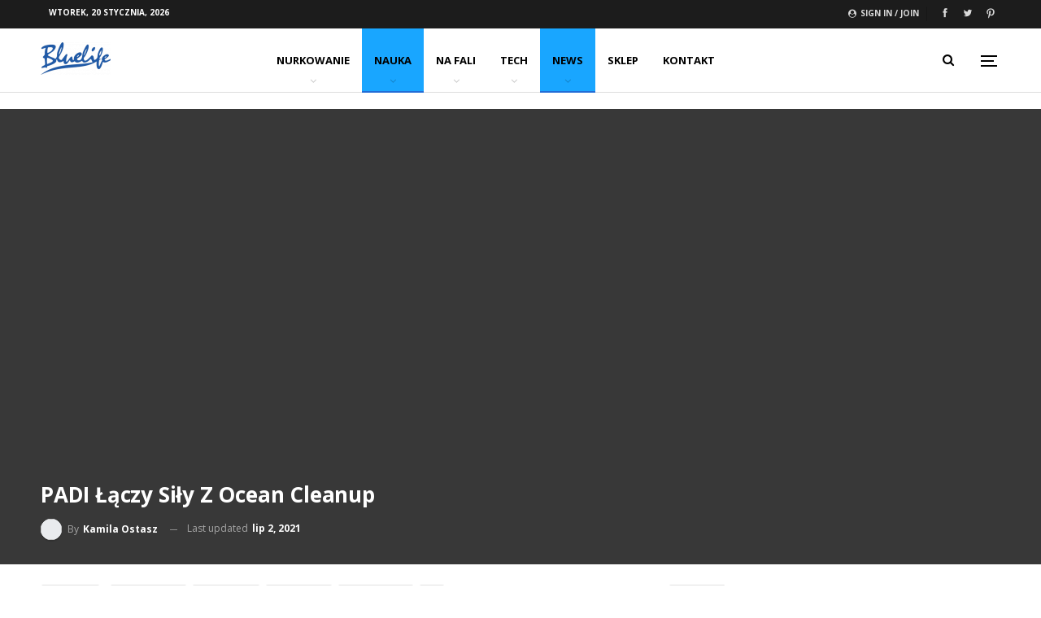

--- FILE ---
content_type: text/html; charset=UTF-8
request_url: https://www.bluelife.pl/padi-laczy-sily-z-ocean-cleanup/
body_size: 33912
content:
	<!DOCTYPE html>
		<!--[if IE 8]>
	<html class="ie ie8" lang="pl-PL" prefix="og: https://ogp.me/ns#"> <![endif]-->
	<!--[if IE 9]>
	<html class="ie ie9" lang="pl-PL" prefix="og: https://ogp.me/ns#"> <![endif]-->
	<!--[if gt IE 9]><!-->
<html lang="pl-PL" prefix="og: https://ogp.me/ns#"> <!--<![endif]-->
	<head>
				<meta charset="UTF-8">
		<meta http-equiv="X-UA-Compatible" content="IE=edge">
		<meta name="viewport" content="width=device-width, initial-scale=1.0">
		<link rel="pingback" href="https://www.bluelife.pl/xmlrpc.php"/>
		<meta name="google-site-verification" content="Zb-C_kyGhfxbJ_oIPmHrvIoJ2w07v9v3r1ehwynodnE" />
		
<!-- Optymalizacja wyszukiwarek według Rank Math PRO - https://rankmath.com/ -->
<title>PADI łączy Siły Z Ocean Cleanup | BlueLife Magazyn O Nurkowaniu, Podr&oacute;żach I Sportach Wodnych</title>
<meta name="description" content="Wspólny projekt połączy zaawansowane rozwiązania technologiczne Ocean Cleanup z pasją nurków do czystych rzek i oceanów."/>
<meta name="robots" content="follow, index, max-snippet:-1, max-video-preview:-1, max-image-preview:large"/>
<link rel="canonical" href="https://www.bluelife.pl/padi-laczy-sily-z-ocean-cleanup/" />
<meta property="og:locale" content="pl_PL" />
<meta property="og:type" content="article" />
<meta property="og:title" content="PADI łączy Siły Z Ocean Cleanup | BlueLife Magazyn O Nurkowaniu, Podr&oacute;żach I Sportach Wodnych" />
<meta property="og:description" content="Wspólny projekt połączy zaawansowane rozwiązania technologiczne Ocean Cleanup z pasją nurków do czystych rzek i oceanów." />
<meta property="og:url" content="https://www.bluelife.pl/padi-laczy-sily-z-ocean-cleanup/" />
<meta property="og:site_name" content="Blue Life Mag Magazyn o nurkowaniu, podróżach i sportach" />
<meta property="article:publisher" content="https://www.facebook.com/Portal-BlueLife-234400966585171" />
<meta property="article:tag" content="Dive Against Debris" />
<meta property="article:tag" content="ekologia" />
<meta property="article:tag" content="Ocean Cleanup" />
<meta property="article:tag" content="oczyszczanie oceanów" />
<meta property="article:tag" content="Padi" />
<meta property="article:tag" content="PADI AWARE Foundation" />
<meta property="article:section" content="NAUKA" />
<meta property="og:updated_time" content="2021-07-02T11:06:09+02:00" />
<meta property="og:image" content="https://www.bluelife.pl/wp-content/uploads/2021/07/Padi-ocean-clean-up.jpg" />
<meta property="og:image:secure_url" content="https://www.bluelife.pl/wp-content/uploads/2021/07/Padi-ocean-clean-up.jpg" />
<meta property="og:image:width" content="800" />
<meta property="og:image:height" content="607" />
<meta property="og:image:alt" content="PADI" />
<meta property="og:image:type" content="image/jpeg" />
<meta property="article:published_time" content="2021-07-02T10:58:28+02:00" />
<meta property="article:modified_time" content="2021-07-02T11:06:09+02:00" />
<meta name="twitter:card" content="summary_large_image" />
<meta name="twitter:title" content="PADI łączy Siły Z Ocean Cleanup | BlueLife Magazyn O Nurkowaniu, Podr&oacute;żach I Sportach Wodnych" />
<meta name="twitter:description" content="Wspólny projekt połączy zaawansowane rozwiązania technologiczne Ocean Cleanup z pasją nurków do czystych rzek i oceanów." />
<meta name="twitter:site" content="@BlueLifePL" />
<meta name="twitter:creator" content="@BlueLifePL" />
<meta name="twitter:image" content="https://www.bluelife.pl/wp-content/uploads/2021/07/Padi-ocean-clean-up.jpg" />
<meta name="twitter:label1" content="Napisane przez" />
<meta name="twitter:data1" content="Kamila Ostasz" />
<meta name="twitter:label2" content="Czas czytania" />
<meta name="twitter:data2" content="1 minuta" />
<script type="application/ld+json" class="rank-math-schema-pro">{"@context":"https://schema.org","@graph":[{"@type":"Organization","@id":"https://www.bluelife.pl/#organization","name":"Blue Life Media Team LTD","url":"https://www.bluelife.pl","sameAs":["https://www.facebook.com/Portal-BlueLife-234400966585171","https://twitter.com/BlueLifePL"],"logo":{"@type":"ImageObject","@id":"https://www.bluelife.pl/#logo","url":"https://www.bluelife.pl/wp-content/uploads/2021/12/BlueLife_logo200-e1646837030630.png","contentUrl":"https://www.bluelife.pl/wp-content/uploads/2021/12/BlueLife_logo200-e1646837030630.png","caption":"Blue Life Mag Magazyn o nurkowaniu, podr\u00f3\u017cach i sportach","inLanguage":"pl-PL","width":"150","height":"70"}},{"@type":"WebSite","@id":"https://www.bluelife.pl/#website","url":"https://www.bluelife.pl","name":"Blue Life Mag Magazyn o nurkowaniu, podr\u00f3\u017cach i sportach","alternateName":"Blue Life Mag Magazyn o nurkowaniu","publisher":{"@id":"https://www.bluelife.pl/#organization"},"inLanguage":"pl-PL"},{"@type":"ImageObject","@id":"https://www.bluelife.pl/wp-content/uploads/2021/07/Padi-ocean-clean-up.jpg","url":"https://www.bluelife.pl/wp-content/uploads/2021/07/Padi-ocean-clean-up.jpg","width":"800","height":"607","inLanguage":"pl-PL"},{"@type":"BreadcrumbList","@id":"https://www.bluelife.pl/padi-laczy-sily-z-ocean-cleanup/#breadcrumb","itemListElement":[{"@type":"ListItem","position":"1","item":{"@id":"https://www.bluelife.pl","name":"Strona g\u0142\u00f3wna"}},{"@type":"ListItem","position":"2","item":{"@id":"https://www.bluelife.pl/padi-laczy-sily-z-ocean-cleanup/","name":"PADI \u0142\u0105czy si\u0142y z Ocean Cleanup"}}]},{"@type":"WebPage","@id":"https://www.bluelife.pl/padi-laczy-sily-z-ocean-cleanup/#webpage","url":"https://www.bluelife.pl/padi-laczy-sily-z-ocean-cleanup/","name":"PADI \u0142\u0105czy Si\u0142y Z Ocean Cleanup | BlueLife Magazyn O Nurkowaniu, Podr&oacute;\u017cach I Sportach Wodnych","datePublished":"2021-07-02T10:58:28+02:00","dateModified":"2021-07-02T11:06:09+02:00","isPartOf":{"@id":"https://www.bluelife.pl/#website"},"primaryImageOfPage":{"@id":"https://www.bluelife.pl/wp-content/uploads/2021/07/Padi-ocean-clean-up.jpg"},"inLanguage":"pl-PL","breadcrumb":{"@id":"https://www.bluelife.pl/padi-laczy-sily-z-ocean-cleanup/#breadcrumb"}},{"@type":"Person","@id":"https://www.bluelife.pl/author/admin/","name":"Kamila Ostasz","url":"https://www.bluelife.pl/author/admin/","image":{"@type":"ImageObject","@id":"https://www.bluelife.pl/wp-content/uploads/2016/08/1460269_10202411694631122_312896139_n-96x96.jpg","url":"https://www.bluelife.pl/wp-content/uploads/2016/08/1460269_10202411694631122_312896139_n-96x96.jpg","caption":"Kamila Ostasz","inLanguage":"pl-PL"},"worksFor":{"@id":"https://www.bluelife.pl/#organization"}},{"@type":"NewsArticle","headline":"PADI \u0142\u0105czy Si\u0142y Z Ocean Cleanup | BlueLife Magazyn O Nurkowaniu, Podr&oacute;\u017cach I Sportach Wodnych","keywords":"PADI","datePublished":"2021-07-02T10:58:28+02:00","dateModified":"2021-07-02T11:06:09+02:00","author":{"@id":"https://www.bluelife.pl/author/admin/","name":"Kamila Ostasz"},"publisher":{"@id":"https://www.bluelife.pl/#organization"},"description":"Wsp\u00f3lny projekt po\u0142\u0105czy zaawansowane rozwi\u0105zania technologiczne Ocean Cleanup z pasj\u0105 nurk\u00f3w do czystych rzek i ocean\u00f3w.","copyrightYear":"2021","copyrightHolder":{"@id":"https://www.bluelife.pl/#organization"},"name":"PADI \u0142\u0105czy Si\u0142y Z Ocean Cleanup | BlueLife Magazyn O Nurkowaniu, Podr&oacute;\u017cach I Sportach Wodnych","@id":"https://www.bluelife.pl/padi-laczy-sily-z-ocean-cleanup/#richSnippet","isPartOf":{"@id":"https://www.bluelife.pl/padi-laczy-sily-z-ocean-cleanup/#webpage"},"image":{"@id":"https://www.bluelife.pl/wp-content/uploads/2021/07/Padi-ocean-clean-up.jpg"},"inLanguage":"pl-PL","mainEntityOfPage":{"@id":"https://www.bluelife.pl/padi-laczy-sily-z-ocean-cleanup/#webpage"}}]}</script>
<!-- /Wtyczka Rank Math WordPress SEO -->


<!-- Better Open Graph, Schema.org & Twitter Integration -->
<meta property="og:locale" content="pl_pl"/>
<meta property="og:site_name" content="BlueLife Magazyn o nurkowaniu, podr&oacute;żach i sportach wodnych"/>
<meta property="og:url" content="https://www.bluelife.pl/padi-laczy-sily-z-ocean-cleanup/"/>
<meta property="og:title" content="PADI łączy siły z Ocean Cleanup"/>
<meta property="og:image" content="https://www.bluelife.pl/wp-content/uploads/2021/07/Padi-ocean-clean-up.jpg"/>
<meta property="article:section" content="Newsy"/>
<meta property="article:tag" content="PADI AWARE Foundation"/>
<meta property="og:description" content="Wspólny projekt połączy zaawansowane rozwiązania technologiczne Ocean Cleanup z pasją nurków do czystych rzek i oceanów.Organizacja Ocean Cleanup doskonale znana z projektowania i wdrażania systemów umożliwiających oczyszczanie zasobów wodnych, łączy"/>
<meta property="og:type" content="article"/>
<meta name="twitter:card" content="summary"/>
<meta name="twitter:url" content="https://www.bluelife.pl/padi-laczy-sily-z-ocean-cleanup/"/>
<meta name="twitter:title" content="PADI łączy siły z Ocean Cleanup"/>
<meta name="twitter:description" content="Wspólny projekt połączy zaawansowane rozwiązania technologiczne Ocean Cleanup z pasją nurków do czystych rzek i oceanów.Organizacja Ocean Cleanup doskonale znana z projektowania i wdrażania systemów umożliwiających oczyszczanie zasobów wodnych, łączy"/>
<meta name="twitter:image" content="https://www.bluelife.pl/wp-content/uploads/2021/07/Padi-ocean-clean-up.jpg"/>
<!-- / Better Open Graph, Schema.org & Twitter Integration. -->
<link rel='dns-prefetch' href='//stats.wp.com' />
<link rel='dns-prefetch' href='//fonts.googleapis.com' />
<link rel="alternate" type="application/rss+xml" title="BlueLife Magazyn o nurkowaniu, podr&oacute;żach i sportach wodnych &raquo; Kanał z wpisami" href="https://www.bluelife.pl/feed/" />
<link rel="alternate" type="application/rss+xml" title="BlueLife Magazyn o nurkowaniu, podr&oacute;żach i sportach wodnych &raquo; Kanał z komentarzami" href="https://www.bluelife.pl/comments/feed/" />
<link rel="alternate" type="application/rss+xml" title="BlueLife Magazyn o nurkowaniu, podr&oacute;żach i sportach wodnych &raquo; PADI łączy siły z Ocean Cleanup Kanał z komentarzami" href="https://www.bluelife.pl/padi-laczy-sily-z-ocean-cleanup/feed/" />
<link rel="alternate" title="oEmbed (JSON)" type="application/json+oembed" href="https://www.bluelife.pl/wp-json/oembed/1.0/embed?url=https%3A%2F%2Fwww.bluelife.pl%2Fpadi-laczy-sily-z-ocean-cleanup%2F" />
<link rel="alternate" title="oEmbed (XML)" type="text/xml+oembed" href="https://www.bluelife.pl/wp-json/oembed/1.0/embed?url=https%3A%2F%2Fwww.bluelife.pl%2Fpadi-laczy-sily-z-ocean-cleanup%2F&#038;format=xml" />
<!-- www.bluelife.pl is managing ads with Advanced Ads 2.0.16 – https://wpadvancedads.com/ --><script id="advads-ready">
			window.advanced_ads_ready=function(e,a){a=a||"complete";var d=function(e){return"interactive"===a?"loading"!==e:"complete"===e};d(document.readyState)?e():document.addEventListener("readystatechange",(function(a){d(a.target.readyState)&&e()}),{once:"interactive"===a})},window.advanced_ads_ready_queue=window.advanced_ads_ready_queue||[];		</script>
		<style id='wp-img-auto-sizes-contain-inline-css' type='text/css'>
img:is([sizes=auto i],[sizes^="auto," i]){contain-intrinsic-size:3000px 1500px}
/*# sourceURL=wp-img-auto-sizes-contain-inline-css */
</style>
<style id='wp-emoji-styles-inline-css' type='text/css'>

	img.wp-smiley, img.emoji {
		display: inline !important;
		border: none !important;
		box-shadow: none !important;
		height: 1em !important;
		width: 1em !important;
		margin: 0 0.07em !important;
		vertical-align: -0.1em !important;
		background: none !important;
		padding: 0 !important;
	}
/*# sourceURL=wp-emoji-styles-inline-css */
</style>
<link rel='stylesheet' id='mpp_gutenberg-css' href='https://www.bluelife.pl/wp-content/plugins/metronet-profile-picture/dist/blocks.style.build.css?ver=2.6.3' type='text/css' media='all' />
<link rel='stylesheet' id='mailerlite_forms.css-css' href='https://www.bluelife.pl/wp-content/plugins/official-mailerlite-sign-up-forms/assets/css/mailerlite_forms.css?ver=1.7.18' type='text/css' media='all' />
<link rel='stylesheet' id='pmpro_frontend_base-css' href='https://www.bluelife.pl/wp-content/plugins/paid-memberships-pro/css/frontend/base.css?ver=3.6.4' type='text/css' media='all' />
<link rel='stylesheet' id='pmpro_frontend_variation_1-css' href='https://www.bluelife.pl/wp-content/plugins/paid-memberships-pro/css/frontend/variation_1.css?ver=3.6.4' type='text/css' media='all' />
<link rel='stylesheet' id='rs-plugin-settings-css' href='https://www.bluelife.pl/wp-content/plugins/revslider/public/assets/css/rs6.css?ver=6.4.2' type='text/css' media='all' />
<style id='rs-plugin-settings-inline-css' type='text/css'>
#rs-demo-id {}
/*# sourceURL=rs-plugin-settings-inline-css */
</style>
<link rel='stylesheet' id='wp-date-remover-css' href='https://www.bluelife.pl/wp-content/plugins/wp-date-remover/public/css/wp-date-remover-public.css?ver=1.0.0' type='text/css' media='all' />
<link rel='stylesheet' id='better-framework-main-fonts-css' href='https://fonts.googleapis.com/css?family=Open+Sans:400,700,600%7CRoboto:400&#038;display=swap' type='text/css' media='all' />
<script type="text/javascript" src="https://www.bluelife.pl/wp-includes/js/jquery/jquery.min.js?ver=3.7.1" id="jquery-core-js"></script>
<script type="text/javascript" src="https://www.bluelife.pl/wp-includes/js/jquery/jquery-migrate.min.js?ver=3.4.1" id="jquery-migrate-js"></script>
<script type="text/javascript" src="https://www.bluelife.pl/wp-content/plugins/flowpaper-lite-pdf-flipbook/assets/lity/lity.min.js" id="lity-js-js"></script>
<script type="text/javascript" src="https://www.bluelife.pl/wp-content/plugins/revslider/public/assets/js/rbtools.min.js?ver=6.4.2" id="tp-tools-js"></script>
<script type="text/javascript" src="https://www.bluelife.pl/wp-content/plugins/revslider/public/assets/js/rs6.min.js?ver=6.4.2" id="revmin-js"></script>
<script type="text/javascript" src="https://www.bluelife.pl/wp-content/plugins/wp-date-remover/public/js/wp-date-remover-public.js?ver=1.0.0" id="wp-date-remover-js"></script>
<link rel="https://api.w.org/" href="https://www.bluelife.pl/wp-json/" /><link rel="alternate" title="JSON" type="application/json" href="https://www.bluelife.pl/wp-json/wp/v2/posts/16071" /><style id="pmpro_colors">:root {
	--pmpro--color--base: #ffffff;
	--pmpro--color--contrast: #222222;
	--pmpro--color--accent: #0c3d54;
	--pmpro--color--accent--variation: hsl( 199,75%,28.5% );
	--pmpro--color--border--variation: hsl( 0,0%,91% );
}</style><meta property="og:title" content="PADI łączy siły z Ocean Cleanup" />
<meta property="og:type" content="article" />
<meta property="og:url" content="https://www.bluelife.pl/padi-laczy-sily-z-ocean-cleanup/" />
<meta property="og:description" content="Wspólny projekt połączy zaawansowane rozwiązania technologiczne Ocean Cleanup z pasją nurków do czystych rzek i oceanów. Organizacja Ocean Cleanup doskonale znana z projektowania i wdrażania systemów umożliwiających oczyszczanie zasobów wodnych, łączy siły z PADI i PADI AWARE Foundation. Celem jest zwiększenie świadomości związanej z tematem zanieczyszczenia środowiska i zachęcenie nurków do zwiększonej aktywności, w ramach [&hellip;]" />
<meta property="og:site_name" content="BlueLife Magazyn o nurkowaniu, podr&oacute;żach i sportach wodnych" />
<meta property="og:locale" content="pl_pl" />
<meta property="og:image" content="https://www.bluelife.pl/wp-content/uploads/2021/07/Padi-ocean-clean-up.jpg" />
<meta property="article:tag" content="Dive Against Debris" />
<meta property="article:tag" content="ekologia" />
<meta property="article:tag" content="Ocean Cleanup" />
<meta property="article:tag" content="oczyszczanie oceanów" />
<meta property="article:tag" content="Padi" />
<meta property="article:tag" content="PADI AWARE Foundation" />
	<style>img#wpstats{display:none}</style>
		<!-- mylead-verification: 6cf1061fc23d56f17b71da53031c78e2 -->
<!-- Global site tag (gtag.js) - Google Analytics1 -->
<script async src="https://www.googletagmanager.com/gtag/js?id=UA-32726521-1"></script>
<script>
  window.dataLayer = window.dataLayer || [];
  function gtag(){dataLayer.push(arguments);}
  gtag('js', new Date());

  gtag('config', 'UA-32726521-1');
</script>
			<link rel="shortcut icon" href="https://www.bluelife.pl/wp-content/uploads/2019/04/BlueLife_logo-16.ico"><meta name="generator" content="Elementor 3.34.1; features: e_font_icon_svg, additional_custom_breakpoints; settings: css_print_method-internal, google_font-enabled, font_display-auto">
			<style>
				.e-con.e-parent:nth-of-type(n+4):not(.e-lazyloaded):not(.e-no-lazyload),
				.e-con.e-parent:nth-of-type(n+4):not(.e-lazyloaded):not(.e-no-lazyload) * {
					background-image: none !important;
				}
				@media screen and (max-height: 1024px) {
					.e-con.e-parent:nth-of-type(n+3):not(.e-lazyloaded):not(.e-no-lazyload),
					.e-con.e-parent:nth-of-type(n+3):not(.e-lazyloaded):not(.e-no-lazyload) * {
						background-image: none !important;
					}
				}
				@media screen and (max-height: 640px) {
					.e-con.e-parent:nth-of-type(n+2):not(.e-lazyloaded):not(.e-no-lazyload),
					.e-con.e-parent:nth-of-type(n+2):not(.e-lazyloaded):not(.e-no-lazyload) * {
						background-image: none !important;
					}
				}
			</style>
			<meta name="generator" content="Powered by WPBakery Page Builder - drag and drop page builder for WordPress."/>
<script type="text/javascript" id="google_gtagjs" src="https://www.bluelife.pl/?local_ga_js=95adaaef53f854e11d1cedc1fd4a4564" async="async"></script>
<script type="text/javascript" id="google_gtagjs-inline">
/* <![CDATA[ */
window.dataLayer = window.dataLayer || [];function gtag(){dataLayer.push(arguments);}gtag('js', new Date());gtag('config', 'G-Y1KS59J8BH', {} );
/* ]]> */
</script>
<script type="application/ld+json">{
    "@context": "http://schema.org/",
    "@type": "Organization",
    "@id": "#organization",
    "logo": {
        "@type": "ImageObject",
        "url": "https://www.bluelife.pl/wp-content/uploads/2021/12/BlueLife_logo-300-e1646836678857.png"
    },
    "url": "https://www.bluelife.pl/",
    "name": "BlueLife Magazyn o nurkowaniu, podr&oacute;\u017cach i sportach wodnych",
    "description": "Najnowsze informacje - nurkowanie, podr&oacute;\u017ce, fotografia podwodna i sporty wodne"
}</script>
<script type="application/ld+json">{
    "@context": "http://schema.org/",
    "@type": "WebSite",
    "name": "BlueLife Magazyn o nurkowaniu, podr&oacute;\u017cach i sportach wodnych",
    "alternateName": "Najnowsze informacje - nurkowanie, podr&oacute;\u017ce, fotografia podwodna i sporty wodne",
    "url": "https://www.bluelife.pl/"
}</script>
<script type="application/ld+json">{
    "@context": "http://schema.org/",
    "@type": "Article",
    "headline": "PADI \u0142\u0105czy si\u0142y z Ocean Cleanup",
    "description": "Wsp\u00f3lny projekt po\u0142\u0105czy zaawansowane rozwi\u0105zania technologiczne Ocean Cleanup z pasj\u0105 nurk\u00f3w do czystych rzek i ocean\u00f3w.Organizacja Ocean Cleanup doskonale znana z projektowania i wdra\u017cania system\u00f3w umo\u017cliwiaj\u0105cych oczyszczanie zasob\u00f3w wodnych, \u0142\u0105czy",
    "datePublished": "2021-07-02",
    "dateModified": "2021-07-02",
    "author": {
        "@type": "Person",
        "@id": "#person-KamilaOstasz",
        "name": "Kamila Ostasz"
    },
    "image": "https://www.bluelife.pl/wp-content/uploads/2021/07/Padi-ocean-clean-up.jpg",
    "interactionStatistic": [
        {
            "@type": "InteractionCounter",
            "interactionType": "http://schema.org/CommentAction",
            "userInteractionCount": "0"
        }
    ],
    "publisher": {
        "@id": "#organization"
    },
    "mainEntityOfPage": "https://www.bluelife.pl/padi-laczy-sily-z-ocean-cleanup/"
}</script>
<link rel='stylesheet' id='bf-minifed-css-1' href='https://www.bluelife.pl/wp-content/bs-booster-cache/ddc21859e94509e79b5b280c3e9d67d1.css' type='text/css' media='all' />
<link rel='stylesheet' id='7.10.0-1768915438' href='https://www.bluelife.pl/wp-content/bs-booster-cache/6959719dbc641cdb9d83aabfe38ba28e.css' type='text/css' media='all' />
<meta name="generator" content="Powered by Slider Revolution 6.4.2 - responsive, Mobile-Friendly Slider Plugin for WordPress with comfortable drag and drop interface." />
<link rel="icon" href="https://www.bluelife.pl/wp-content/uploads/2019/04/BlueLife_logo-ico-48x48.ico" sizes="32x32" />
<link rel="icon" href="https://www.bluelife.pl/wp-content/uploads/2019/04/BlueLife_logo-ico.ico" sizes="192x192" />
<link rel="apple-touch-icon" href="https://www.bluelife.pl/wp-content/uploads/2019/04/BlueLife_logo-ico.ico" />
<meta name="msapplication-TileImage" content="https://www.bluelife.pl/wp-content/uploads/2019/04/BlueLife_logo-ico.ico" />
<script type="text/javascript">function setREVStartSize(e){
			//window.requestAnimationFrame(function() {				 
				window.RSIW = window.RSIW===undefined ? window.innerWidth : window.RSIW;	
				window.RSIH = window.RSIH===undefined ? window.innerHeight : window.RSIH;	
				try {								
					var pw = document.getElementById(e.c).parentNode.offsetWidth,
						newh;
					pw = pw===0 || isNaN(pw) ? window.RSIW : pw;
					e.tabw = e.tabw===undefined ? 0 : parseInt(e.tabw);
					e.thumbw = e.thumbw===undefined ? 0 : parseInt(e.thumbw);
					e.tabh = e.tabh===undefined ? 0 : parseInt(e.tabh);
					e.thumbh = e.thumbh===undefined ? 0 : parseInt(e.thumbh);
					e.tabhide = e.tabhide===undefined ? 0 : parseInt(e.tabhide);
					e.thumbhide = e.thumbhide===undefined ? 0 : parseInt(e.thumbhide);
					e.mh = e.mh===undefined || e.mh=="" || e.mh==="auto" ? 0 : parseInt(e.mh,0);		
					if(e.layout==="fullscreen" || e.l==="fullscreen") 						
						newh = Math.max(e.mh,window.RSIH);					
					else{					
						e.gw = Array.isArray(e.gw) ? e.gw : [e.gw];
						for (var i in e.rl) if (e.gw[i]===undefined || e.gw[i]===0) e.gw[i] = e.gw[i-1];					
						e.gh = e.el===undefined || e.el==="" || (Array.isArray(e.el) && e.el.length==0)? e.gh : e.el;
						e.gh = Array.isArray(e.gh) ? e.gh : [e.gh];
						for (var i in e.rl) if (e.gh[i]===undefined || e.gh[i]===0) e.gh[i] = e.gh[i-1];
											
						var nl = new Array(e.rl.length),
							ix = 0,						
							sl;					
						e.tabw = e.tabhide>=pw ? 0 : e.tabw;
						e.thumbw = e.thumbhide>=pw ? 0 : e.thumbw;
						e.tabh = e.tabhide>=pw ? 0 : e.tabh;
						e.thumbh = e.thumbhide>=pw ? 0 : e.thumbh;					
						for (var i in e.rl) nl[i] = e.rl[i]<window.RSIW ? 0 : e.rl[i];
						sl = nl[0];									
						for (var i in nl) if (sl>nl[i] && nl[i]>0) { sl = nl[i]; ix=i;}															
						var m = pw>(e.gw[ix]+e.tabw+e.thumbw) ? 1 : (pw-(e.tabw+e.thumbw)) / (e.gw[ix]);					
						newh =  (e.gh[ix] * m) + (e.tabh + e.thumbh);
					}				
					if(window.rs_init_css===undefined) window.rs_init_css = document.head.appendChild(document.createElement("style"));					
					document.getElementById(e.c).height = newh+"px";
					window.rs_init_css.innerHTML += "#"+e.c+"_wrapper { height: "+newh+"px }";				
				} catch(e){
					console.log("Failure at Presize of Slider:" + e)
				}					   
			//});
		  };</script>
<noscript><style> .wpb_animate_when_almost_visible { opacity: 1; }</style></noscript>	</head>

<body data-rsssl=1 class="pmpro-variation_1 wp-singular post-template-default single single-post postid-16071 single-format-standard wp-theme-publisher pmpro-body-has-access eio-default bs-theme bs-publisher bs-publisher-clean-magazine active-light-box ltr close-rh page-layout-2-col page-layout-2-col-right full-width active-sticky-sidebar main-menu-sticky main-menu-out-full-width active-ajax-search infinity-related-post single-prim-cat-17 single-cat-17 single-cat-1 single-cat-2083  wpb-js-composer js-comp-ver-6.6.0 vc_responsive bs-ll-a elementor-default elementor-kit-12503 aa-prefix-advads- aa-disabled-all" dir="ltr">
<div class="off-canvas-overlay"></div>
<div class="off-canvas-container left skin-dark">
	<div class="off-canvas-inner">
		<span class="canvas-close"><i></i></span>
					<div class="off-canvas-header">
									<div class="logo">

						<a href="https://www.bluelife.pl/">
							<img src="https://www.bluelife.pl/wp-content/uploads/2021/12/BlueLife_logo-300-e1646836678857.png"
							     alt="BlueLife Magazyn o nurkowaniu, podr&oacute;żach i sportach wodnych">
						</a>
					</div>
									<div class="site-description">Najnowsze informacje - nurkowanie, podr&oacute;że, fotografia podwodna i sporty wodne</div>
			</div>
						<div class="off-canvas-search">
				<form role="search" method="get" action="https://www.bluelife.pl">
					<input type="text" name="s" value=""
					       placeholder="Search...">
					<i class="fa fa-search"></i>
				</form>
			</div>
						<div class="off-canvas-menu">
				<div class="off-canvas-menu-fallback"></div>
			</div>
						<div class="off_canvas_footer">
				<div class="off_canvas_footer-info entry-content">
					<p><br data-mce-bogus="1"></p>
		<div  class="  better-studio-shortcode bsc-clearfix better-social-counter style-button colored in-4-col">
						<ul class="social-list bsc-clearfix"><li class="social-item facebook"><a href = "https://www.facebook.com/httpswww.facebook.comPortal-BlueLife-234400966585171" target = "_blank" > <i class="item-icon bsfi-facebook" ></i><span class="item-title" > Likes </span> </a> </li> <li class="social-item twitter"><a href = "https://twitter.com/BlueLifePL" target = "_blank" > <i class="item-icon bsfi-twitter" ></i><span class="item-title" > Followers </span> </a> </li> 			</ul>
		</div>
						</div>
			</div>
				</div>
</div>
	<header id="header" class="site-header header-style-5 full-width" itemscope="itemscope" itemtype="https://schema.org/WPHeader">
		<section class="topbar topbar-style-1 hidden-xs hidden-xs">
	<div class="content-wrap">
		<div class="container">
			<div class="topbar-inner clearfix">

									<div class="section-links">
								<div  class="  better-studio-shortcode bsc-clearfix better-social-counter style-button not-colored in-4-col">
						<ul class="social-list bsc-clearfix"><li class="social-item facebook"><a href = "https://www.facebook.com/httpswww.facebook.comPortal-BlueLife-234400966585171" target = "_blank" > <i class="item-icon bsfi-facebook" ></i><span class="item-title" > Likes </span> </a> </li> <li class="social-item twitter"><a href = "https://twitter.com/BlueLifePL" target = "_blank" > <i class="item-icon bsfi-twitter" ></i><span class="item-title" > Followers </span> </a> </li> <li class="social-item pinterest"><a href = "http://www.pinterest.com/betterstudio" target = "_blank" > <i class="item-icon bsfi-pinterest" ></i><span class="item-title" > Followers </span> </a> </li> 			</ul>
		</div>
									<a class="topbar-sign-in behind-social"
							   data-toggle="modal" data-target="#bsLoginModal">
								<i class="fa fa-user-circle"></i> Sign in / Join							</a>

							<div class="modal sign-in-modal fade" id="bsLoginModal" tabindex="-1" role="dialog"
							     style="display: none">
								<div class="modal-dialog" role="document">
									<div class="modal-content">
											<span class="close-modal" data-dismiss="modal" aria-label="Close"><i
														class="fa fa-close"></i></span>
										<div class="modal-body">
											<div id="form_71318_" class="bs-shortcode bs-login-shortcode ">
		<div class="bs-login bs-type-login-register"  style="display:none">

					<div class="bs-login-panel bs-login-sign-panel bs-current-login-panel">
								<form name="loginform"
				      action="https://www.bluelife.pl/wp-login.php" method="post">

					
					<div class="login-header">
						<span class="login-icon fa fa-user-circle main-color"></span>
						<p>Welcome, Login to your account.</p>
					</div>
					
					<div class="login-field login-username">
						<input type="text" name="log" id="form_71318_user_login" class="input"
						       value="" size="20"
						       placeholder="Username or Email..." required/>
					</div>

					<div class="login-field login-password">
						<input type="password" name="pwd" id="form_71318_user_pass"
						       class="input"
						       value="" size="20" placeholder="Password..."
						       required/>
					</div>

					
					<div class="login-field">
						<a href="https://www.bluelife.pl/wp-login.php?action=lostpassword&redirect_to=https%3A%2F%2Fwww.bluelife.pl%2Fpadi-laczy-sily-z-ocean-cleanup%2F"
						   class="go-reset-panel">Forget password?</a>

													<span class="login-remember">
							<input class="remember-checkbox" name="rememberme" type="checkbox"
							       id="form_71318_rememberme"
							       value="forever"  />
							<label class="remember-label">Remember me</label>
						</span>
											</div>

					
					<div class="login-field login-submit">
						<input type="submit" name="wp-submit"
						       class="button-primary login-btn"
						       value="Log In"/>
						<input type="hidden" name="redirect_to" value="https://www.bluelife.pl/padi-laczy-sily-z-ocean-cleanup/"/>
					</div>

											<div class="login-field login-signup">
							<span>No account? <a
										href="https://www.bluelife.pl/wp-login.php?action=register">Sign Up</a></span>
						</div>
									</form>
			</div>

			<div class="bs-login-panel bs-login-reset-panel">

				<span class="go-login-panel"><i
							class="fa fa-angle-left"></i> Sign in</span>

				<div class="bs-login-reset-panel-inner">
					<div class="login-header">
						<span class="login-icon fa fa-support"></span>
						<p>Recover your password.</p>
						<p>A password will be e-mailed to you.</p>
					</div>
										<form name="lostpasswordform" id="form_71318_lostpasswordform"
					      action="https://www.bluelife.pl/wp-login.php?action=lostpassword"
					      method="post">

						<div class="login-field reset-username">
							<input type="text" name="user_login" class="input" value=""
							       placeholder="Username or Email..."
							       required/>
						</div>

						
						<div class="login-field reset-submit">

							<input type="hidden" name="redirect_to" value=""/>
							<input type="submit" name="wp-submit" class="login-btn"
							       value="Send My Password"/>

						</div>
					</form>
				</div>
			</div>
			</div>
	</div>
										</div>
									</div>
								</div>
							</div>
												</div>
				
				<div class="section-menu">
						<div id="menu-top" class="menu top-menu-wrapper" role="navigation" itemscope="itemscope" itemtype="https://schema.org/SiteNavigationElement">
		<nav class="top-menu-container">

			<ul id="top-navigation" class="top-menu menu clearfix bsm-pure">
									<li id="topbar-date" class="menu-item menu-item-date">
					<span
						class="topbar-date">wtorek, 20 stycznia, 2026</span>
					</li>
								</ul>

		</nav>
	</div>
				</div>
			</div>
		</div>
	</div>
</section>
		<div class="content-wrap">
			<div class="container">
				<div class="header-inner clearfix">
					<div id="site-branding" class="site-branding">
	<p  id="site-title" class="logo h1 img-logo">
	<a href="https://www.bluelife.pl/" itemprop="url" rel="home">
					<img id="site-logo" src="https://www.bluelife.pl/wp-content/uploads/2021/12/BlueLife_logo-300-e1646836678857.png"
			     alt="BlueLife"  />

			<span class="site-title">BlueLife - Najnowsze informacje - nurkowanie, podr&oacute;że, fotografia podwodna i sporty wodne</span>
				</a>
</p>
</div><!-- .site-branding -->
<nav id="menu-main" class="menu main-menu-container  show-search-item show-off-canvas menu-actions-btn-width-2" role="navigation" itemscope="itemscope" itemtype="https://schema.org/SiteNavigationElement">
			<div class="menu-action-buttons width-2">
							<div class="off-canvas-menu-icon-container off-icon-left">
					<div class="off-canvas-menu-icon">
						<div class="off-canvas-menu-icon-el"></div>
					</div>
				</div>
								<div class="search-container close">
					<span class="search-handler"><i class="fa fa-search"></i></span>

					<div class="search-box clearfix">
						<form role="search" method="get" class="search-form clearfix" action="https://www.bluelife.pl">
	<input type="search" class="search-field"
	       placeholder="Search..."
	       value="" name="s"
	       title="Search for:"
	       autocomplete="off">
	<input type="submit" class="search-submit" value="Search">
</form><!-- .search-form -->
					</div>
				</div>
						</div>
			<ul id="main-navigation" class="main-menu menu bsm-pure clearfix">
		<li id="menu-item-26557" class="menu-item menu-item-type-taxonomy menu-item-object-category menu-item-has-children menu-term-6 better-anim-fade menu-item-has-children menu-item-has-mega menu-item-mega-tabbed-grid-posts menu-item-26557"><a href="https://www.bluelife.pl/nurkowanie/">NURKOWANIE</a>
<!-- Mega Menu Start -->
	<div class="mega-menu tabbed-grid-posts">
		<div class="content-wrap clearfix">
			<ul class="tabs-section">
								<li class="active">
					<a href="https://www.bluelife.pl/nurkowanie/"
					   data-target="#mtab-1509426767-6"
					   data-toggle="tab" aria-expanded="true"
					   class="term-6">
						<i class="fa fa-angle-right"></i> All					</a>
				</li>
									<li>
						<a href="https://www.bluelife.pl/nurkowanie/wiedza-nurkowa/"
						   data-target="#mtab-1509426767-342"
						   data-deferred-init="680287257"
						   data-toggle="tab" data-deferred-event="mouseenter"
						   class="term-342">
							<i class="fa fa-angle-right"></i> WIEDZA NURKOWA						</a>
					</li>
										<li>
						<a href="https://www.bluelife.pl/nurkowanie/sprzet/"
						   data-target="#mtab-1509426767-343"
						   data-deferred-init="1645354425"
						   data-toggle="tab" data-deferred-event="mouseenter"
						   class="term-343">
							<i class="fa fa-angle-right"></i> SPRZĘT NURKOWY						</a>
					</li>
										<li>
						<a href="https://www.bluelife.pl/nurkowanie/nurkowanie-wrakowe/"
						   data-target="#mtab-1509426767-336"
						   data-deferred-init="2094841247"
						   data-toggle="tab" data-deferred-event="mouseenter"
						   class="term-336">
							<i class="fa fa-angle-right"></i> NURKOWANIE WRAKOWE						</a>
					</li>
										<li>
						<a href="https://www.bluelife.pl/nurkowanie/nurkowanie-zawodowe/"
						   data-target="#mtab-1509426767-546"
						   data-deferred-init="1448108220"
						   data-toggle="tab" data-deferred-event="mouseenter"
						   class="term-546">
							<i class="fa fa-angle-right"></i> NURKOWANIE ZAWODOWE						</a>
					</li>
										<li>
						<a href="https://www.bluelife.pl/nurkowanie/nurkowanie-techniczne/"
						   data-target="#mtab-1509426767-338"
						   data-deferred-init="1053852750"
						   data-toggle="tab" data-deferred-event="mouseenter"
						   class="term-338">
							<i class="fa fa-angle-right"></i> NURKOWANIE TECHNICZNE						</a>
					</li>
								</ul>
			<div class="tab-content">
				<div class="tab-pane bs-tab-anim bs-tab-animated active"
				     id="mtab-1509426767-6">
							<div class="bs-pagination-wrapper main-term-6 next_prev ">
			<div class="listing listing-grid listing-grid-1 clearfix columns-3">
		<div class="post-27824 type-post format-standard has-post-thumbnail  simple-grid  listing-item listing-item-grid listing-item-grid-1 main-term-1">
	<div class="item-inner">
					<div class="featured clearfix">
								<a  alt="11 zaginionych nurków. Trwają poszukiwania" title="Straż Przybrzeżna poszukuje 11 zaginionych nurków" data-src="https://www.bluelife.pl/wp-content/uploads/2026/01/Osmiornica-morska-siedmioramienna-_5_-357x210.webp" data-bs-srcset="{&quot;baseurl&quot;:&quot;https:\/\/www.bluelife.pl\/wp-content\/uploads\/2026\/01\/&quot;,&quot;sizes&quot;:{&quot;210&quot;:&quot;Osmiornica-morska-siedmioramienna-_5_-210x136.webp&quot;,&quot;279&quot;:&quot;Osmiornica-morska-siedmioramienna-_5_-279x220.webp&quot;,&quot;357&quot;:&quot;Osmiornica-morska-siedmioramienna-_5_-357x210.webp&quot;,&quot;750&quot;:&quot;Osmiornica-morska-siedmioramienna-_5_-750x430.webp&quot;,&quot;1748&quot;:&quot;Osmiornica-morska-siedmioramienna-_5_.webp&quot;}}"						class="img-holder" href="https://www.bluelife.pl/straz-przybrzezna-poszukuje-11-zaginionych-nurkow/"></a>

							</div>
		<p class="title">		<a href="https://www.bluelife.pl/straz-przybrzezna-poszukuje-11-zaginionych-nurkow/" class="post-title post-url">
			Straż Przybrzeżna poszukuje 11 zaginionych nurków		</a>
		</p>	</div>
	</div >
	<div class="post-27633 type-post format-standard has-post-thumbnail  simple-grid  listing-item listing-item-grid listing-item-grid-1 main-term-6839">
	<div class="item-inner">
					<div class="featured clearfix">
								<a  title="Magazyn BlueLife Mag 2026 01" data-src="https://www.bluelife.pl/wp-content/uploads/2026/01/okladka-1-2026-_1_.webp"						class="img-holder" href="https://www.bluelife.pl/magazyn-bluelife-mag-2026-01/"></a>

							</div>
		<p class="title">		<a href="https://www.bluelife.pl/magazyn-bluelife-mag-2026-01/" class="post-title post-url">
			Magazyn BlueLife Mag 2026 01		</a>
		</p>	</div>
	</div >
	<div class="post-27489 type-post format-standard has-post-thumbnail  simple-grid  listing-item listing-item-grid listing-item-grid-1 main-term-1">
	<div class="item-inner">
					<div class="featured clearfix">
								<a  alt="Sonar, który pozwala „widzieć” pod wodą" title="Sonar, który pozwala „widzieć” pod wodą" data-src="https://www.bluelife.pl/wp-content/uploads/2025/12/Sonar-ktory-pozwala-„widziec-pod-woda-2-357x210.webp" data-bs-srcset="{&quot;baseurl&quot;:&quot;https:\/\/www.bluelife.pl\/wp-content\/uploads\/2025\/12\/&quot;,&quot;sizes&quot;:{&quot;210&quot;:&quot;Sonar-ktory-pozwala-\u201ewidziec-pod-woda-2-210x136.webp&quot;,&quot;279&quot;:&quot;Sonar-ktory-pozwala-\u201ewidziec-pod-woda-2-279x220.webp&quot;,&quot;357&quot;:&quot;Sonar-ktory-pozwala-\u201ewidziec-pod-woda-2-357x210.webp&quot;,&quot;750&quot;:&quot;Sonar-ktory-pozwala-\u201ewidziec-pod-woda-2-750x430.webp&quot;,&quot;1200&quot;:&quot;Sonar-ktory-pozwala-\u201ewidziec-pod-woda-2.webp&quot;}}"						class="img-holder" href="https://www.bluelife.pl/sonar-ktory-pozwala-widziec-pod-woda/"></a>

							</div>
		<p class="title">		<a href="https://www.bluelife.pl/sonar-ktory-pozwala-widziec-pod-woda/" class="post-title post-url">
			Sonar, który pozwala „widzieć” pod wodą		</a>
		</p>	</div>
	</div >
	</div>
	
	</div><div class="bs-pagination bs-ajax-pagination next_prev main-term-6 clearfix">
			<script>var bs_ajax_paginate_306316653 = '{"query":{"paginate":"next_prev","show_label":1,"order_by":"date","count":3,"category":"6","_layout":{"state":"1|1|0","page":"1-col"}},"type":"wp_query","view":"Publisher::bs_pagin_ajax_tabbed_mega_grid_posts","current_page":1,"ajax_url":"\/wp-admin\/admin-ajax.php","remove_duplicates":"0","paginate":"next_prev","_layout":{"state":"1|1|0","page":"1-col"},"_bs_pagin_token":"293ae84"}';</script>				<a class="btn-bs-pagination prev disabled" rel="prev" data-id="306316653"
				   title="Previous">
					<i class="fa fa-angle-left"
					   aria-hidden="true"></i> Prev				</a>
				<a  rel="next" class="btn-bs-pagination next"
				   data-id="306316653" title="Next">
					Next <i
							class="fa fa-angle-right" aria-hidden="true"></i>
				</a>
				</div>				</div>
									<div class="tab-pane bs-tab-anim bs-deferred-container"
					     id="mtab-1509426767-342">
								<div class="bs-pagination-wrapper main-term-342 next_prev ">
				<div class="bs-deferred-load-wrapper" id="bsd_680287257">
			<script>var bs_deferred_loading_bsd_680287257 = '{"query":{"paginate":"next_prev","show_label":1,"order_by":"date","count":3,"category":342,"_layout":{"state":"1|1|0","page":"1-col"}},"type":"wp_query","view":"Publisher::bs_pagin_ajax_tabbed_mega_grid_posts","current_page":1,"ajax_url":"\/wp-admin\/admin-ajax.php","remove_duplicates":"0","paginate":"next_prev","_layout":{"state":"1|1|0","page":"1-col"},"_bs_pagin_token":"16f0fd2"}';</script>
		</div>
		
	</div>					</div>
										<div class="tab-pane bs-tab-anim bs-deferred-container"
					     id="mtab-1509426767-343">
								<div class="bs-pagination-wrapper main-term-343 next_prev ">
				<div class="bs-deferred-load-wrapper" id="bsd_1645354425">
			<script>var bs_deferred_loading_bsd_1645354425 = '{"query":{"paginate":"next_prev","show_label":1,"order_by":"date","count":3,"category":343,"_layout":{"state":"1|1|0","page":"1-col"}},"type":"wp_query","view":"Publisher::bs_pagin_ajax_tabbed_mega_grid_posts","current_page":1,"ajax_url":"\/wp-admin\/admin-ajax.php","remove_duplicates":"0","paginate":"next_prev","_layout":{"state":"1|1|0","page":"1-col"},"_bs_pagin_token":"1d0f1ba"}';</script>
		</div>
		
	</div>					</div>
										<div class="tab-pane bs-tab-anim bs-deferred-container"
					     id="mtab-1509426767-336">
								<div class="bs-pagination-wrapper main-term-336 next_prev ">
				<div class="bs-deferred-load-wrapper" id="bsd_2094841247">
			<script>var bs_deferred_loading_bsd_2094841247 = '{"query":{"paginate":"next_prev","show_label":1,"order_by":"date","count":3,"category":336,"_layout":{"state":"1|1|0","page":"1-col"}},"type":"wp_query","view":"Publisher::bs_pagin_ajax_tabbed_mega_grid_posts","current_page":1,"ajax_url":"\/wp-admin\/admin-ajax.php","remove_duplicates":"0","paginate":"next_prev","_layout":{"state":"1|1|0","page":"1-col"},"_bs_pagin_token":"b4dd940"}';</script>
		</div>
		
	</div>					</div>
										<div class="tab-pane bs-tab-anim bs-deferred-container"
					     id="mtab-1509426767-546">
								<div class="bs-pagination-wrapper main-term-546 next_prev ">
				<div class="bs-deferred-load-wrapper" id="bsd_1448108220">
			<script>var bs_deferred_loading_bsd_1448108220 = '{"query":{"paginate":"next_prev","show_label":1,"order_by":"date","count":3,"category":546,"_layout":{"state":"1|1|0","page":"1-col"}},"type":"wp_query","view":"Publisher::bs_pagin_ajax_tabbed_mega_grid_posts","current_page":1,"ajax_url":"\/wp-admin\/admin-ajax.php","remove_duplicates":"0","paginate":"next_prev","_layout":{"state":"1|1|0","page":"1-col"},"_bs_pagin_token":"a6fd92f"}';</script>
		</div>
		
	</div>					</div>
										<div class="tab-pane bs-tab-anim bs-deferred-container"
					     id="mtab-1509426767-338">
								<div class="bs-pagination-wrapper main-term-338 next_prev ">
				<div class="bs-deferred-load-wrapper" id="bsd_1053852750">
			<script>var bs_deferred_loading_bsd_1053852750 = '{"query":{"paginate":"next_prev","show_label":1,"order_by":"date","count":3,"category":338,"_layout":{"state":"1|1|0","page":"1-col"}},"type":"wp_query","view":"Publisher::bs_pagin_ajax_tabbed_mega_grid_posts","current_page":1,"ajax_url":"\/wp-admin\/admin-ajax.php","remove_duplicates":"0","paginate":"next_prev","_layout":{"state":"1|1|0","page":"1-col"},"_bs_pagin_token":"4fde03e"}';</script>
		</div>
		
	</div>					</div>
								</div>
		</div>
	</div>

<!-- Mega Menu End -->
</li>
<li id="menu-item-26548" class="menu-item menu-item-type-taxonomy menu-item-object-category current-post-ancestor current-menu-parent current-post-parent menu-item-has-children menu-term-17 better-anim-fade menu-item-has-children menu-item-has-mega menu-item-mega-tabbed-grid-posts menu-item-26548"><a href="https://www.bluelife.pl/nauka/">NAUKA</a>
<!-- Mega Menu Start -->
	<div class="mega-menu tabbed-grid-posts">
		<div class="content-wrap clearfix">
			<ul class="tabs-section">
								<li class="active">
					<a href="https://www.bluelife.pl/nauka/"
					   data-target="#mtab-900697603-17"
					   data-toggle="tab" aria-expanded="true"
					   class="term-17">
						<i class="fa fa-angle-right"></i> All					</a>
				</li>
									<li>
						<a href="https://www.bluelife.pl/nauka/biologia-morska/"
						   data-target="#mtab-900697603-339"
						   data-deferred-init="1555185622"
						   data-toggle="tab" data-deferred-event="mouseenter"
						   class="term-339">
							<i class="fa fa-angle-right"></i> BIOLOGIA MORSKA						</a>
					</li>
										<li>
						<a href="https://www.bluelife.pl/nauka/archeologia-podwodna/"
						   data-target="#mtab-900697603-340"
						   data-deferred-init="208859027"
						   data-toggle="tab" data-deferred-event="mouseenter"
						   class="term-340">
							<i class="fa fa-angle-right"></i> ARCHEOLOGIA PODWODNA						</a>
					</li>
										<li>
						<a href="https://www.bluelife.pl/nauka/zachowania-zwierzat/"
						   data-target="#mtab-900697603-411"
						   data-deferred-init="1712025835"
						   data-toggle="tab" data-deferred-event="mouseenter"
						   class="term-411">
							<i class="fa fa-angle-right"></i> ZACHOWANIA ZWIERZĄT						</a>
					</li>
								</ul>
			<div class="tab-content">
				<div class="tab-pane bs-tab-anim bs-tab-animated active"
				     id="mtab-900697603-17">
							<div class="bs-pagination-wrapper main-term-17 next_prev ">
			<div class="listing listing-grid listing-grid-1 clearfix columns-3">
		<div class="post-27834 type-post format-standard has-post-thumbnail  simple-grid  listing-item listing-item-grid listing-item-grid-1 main-term-339">
	<div class="item-inner">
					<div class="featured clearfix">
								<a  alt="Żółw skórzasty pokonał 11 tysięcy kilometrów między tropikami a północnym Atlantykiem" title="Żółw skórzasty pokonał 11 tysięcy kilometrów między tropikami a północnym Atlantykiem" data-src="https://www.bluelife.pl/wp-content/uploads/2026/01/Zolw-skorzasty-pokonal-11-tysiecy-kilometrow-miedzy-tropikami-a-polnocnym-Atlantykiem-2-357x210.webp" data-bs-srcset="{&quot;baseurl&quot;:&quot;https:\/\/www.bluelife.pl\/wp-content\/uploads\/2026\/01\/&quot;,&quot;sizes&quot;:{&quot;210&quot;:&quot;Zolw-skorzasty-pokonal-11-tysiecy-kilometrow-miedzy-tropikami-a-polnocnym-Atlantykiem-2-210x136.webp&quot;,&quot;279&quot;:&quot;Zolw-skorzasty-pokonal-11-tysiecy-kilometrow-miedzy-tropikami-a-polnocnym-Atlantykiem-2-279x220.webp&quot;,&quot;357&quot;:&quot;Zolw-skorzasty-pokonal-11-tysiecy-kilometrow-miedzy-tropikami-a-polnocnym-Atlantykiem-2-357x210.webp&quot;,&quot;750&quot;:&quot;Zolw-skorzasty-pokonal-11-tysiecy-kilometrow-miedzy-tropikami-a-polnocnym-Atlantykiem-2-750x430.webp&quot;,&quot;1748&quot;:&quot;Zolw-skorzasty-pokonal-11-tysiecy-kilometrow-miedzy-tropikami-a-polnocnym-Atlantykiem-2.webp&quot;}}"						class="img-holder" href="https://www.bluelife.pl/zolw-skorzasty-pokonal-11-tysiecy-kilometrow-miedzy-tropikami-a-polnocnym-atlantykiem/"></a>

							</div>
		<p class="title">		<a href="https://www.bluelife.pl/zolw-skorzasty-pokonal-11-tysiecy-kilometrow-miedzy-tropikami-a-polnocnym-atlantykiem/" class="post-title post-url">
			Żółw skórzasty pokonał 11 tysięcy kilometrów między tropikami a północnym Atlantykiem		</a>
		</p>	</div>
	</div >
	<div class="post-27813 type-post format-standard has-post-thumbnail  simple-grid  listing-item listing-item-grid listing-item-grid-1 main-term-339">
	<div class="item-inner">
					<div class="featured clearfix">
								<a  alt="Jak oceany podtrzymują życie na Ziemi" title="Jak oceany podtrzymują życie na Ziemi?" data-src="https://www.bluelife.pl/wp-content/uploads/2026/01/Jak-oceany-podtrzymuja-zycie-na-Ziemi-1-357x210.webp" data-bs-srcset="{&quot;baseurl&quot;:&quot;https:\/\/www.bluelife.pl\/wp-content\/uploads\/2026\/01\/&quot;,&quot;sizes&quot;:{&quot;210&quot;:&quot;Jak-oceany-podtrzymuja-zycie-na-Ziemi-1-210x136.webp&quot;,&quot;279&quot;:&quot;Jak-oceany-podtrzymuja-zycie-na-Ziemi-1-279x220.webp&quot;,&quot;357&quot;:&quot;Jak-oceany-podtrzymuja-zycie-na-Ziemi-1-357x210.webp&quot;,&quot;750&quot;:&quot;Jak-oceany-podtrzymuja-zycie-na-Ziemi-1-750x430.webp&quot;,&quot;1748&quot;:&quot;Jak-oceany-podtrzymuja-zycie-na-Ziemi-1.webp&quot;}}"						class="img-holder" href="https://www.bluelife.pl/jak-oceany-podtrzymuja-zycie-na-ziemi/"></a>

							</div>
		<p class="title">		<a href="https://www.bluelife.pl/jak-oceany-podtrzymuja-zycie-na-ziemi/" class="post-title post-url">
			Jak oceany podtrzymują życie na Ziemi?		</a>
		</p>	</div>
	</div >
	<div class="post-27787 type-post format-standard has-post-thumbnail  simple-grid  listing-item listing-item-grid listing-item-grid-1 main-term-340">
	<div class="item-inner">
					<div class="featured clearfix">
								<a  alt="Nietypowe spotkanie podczas rutynowego nurkowania w Monterey Bay" title="Nietypowe spotkanie podczas  nurkowania" data-src="https://www.bluelife.pl/wp-content/uploads/2026/01/Nietypowe-spotkanie-podczas-rutynowego-nurkowania-w-Monterey-Bay-1-357x210.webp" data-bs-srcset="{&quot;baseurl&quot;:&quot;https:\/\/www.bluelife.pl\/wp-content\/uploads\/2026\/01\/&quot;,&quot;sizes&quot;:{&quot;210&quot;:&quot;Nietypowe-spotkanie-podczas-rutynowego-nurkowania-w-Monterey-Bay-1-210x136.webp&quot;,&quot;279&quot;:&quot;Nietypowe-spotkanie-podczas-rutynowego-nurkowania-w-Monterey-Bay-1-279x220.webp&quot;,&quot;357&quot;:&quot;Nietypowe-spotkanie-podczas-rutynowego-nurkowania-w-Monterey-Bay-1-357x210.webp&quot;,&quot;750&quot;:&quot;Nietypowe-spotkanie-podczas-rutynowego-nurkowania-w-Monterey-Bay-1-750x430.webp&quot;,&quot;1748&quot;:&quot;Nietypowe-spotkanie-podczas-rutynowego-nurkowania-w-Monterey-Bay-1.webp&quot;}}"						class="img-holder" href="https://www.bluelife.pl/nietypowe-spotkanie-podczas-rutynowego-nurkowania/"></a>

							</div>
		<p class="title">		<a href="https://www.bluelife.pl/nietypowe-spotkanie-podczas-rutynowego-nurkowania/" class="post-title post-url">
			Nietypowe spotkanie podczas  nurkowania		</a>
		</p>	</div>
	</div >
	</div>
	
	</div><div class="bs-pagination bs-ajax-pagination next_prev main-term-17 clearfix">
			<script>var bs_ajax_paginate_561708371 = '{"query":{"paginate":"next_prev","show_label":1,"order_by":"date","count":3,"category":"17","_layout":{"state":"1|1|0","page":"2-col-right"}},"type":"wp_query","view":"Publisher::bs_pagin_ajax_tabbed_mega_grid_posts","current_page":1,"ajax_url":"\/wp-admin\/admin-ajax.php","remove_duplicates":"0","paginate":"next_prev","_layout":{"state":"1|1|0","page":"2-col-right"},"_bs_pagin_token":"d304438","data":{"vars":{"post-ranking-offset":4}}}';</script>				<a class="btn-bs-pagination prev disabled" rel="prev" data-id="561708371"
				   title="Previous">
					<i class="fa fa-angle-left"
					   aria-hidden="true"></i> Prev				</a>
				<a  rel="next" class="btn-bs-pagination next"
				   data-id="561708371" title="Next">
					Next <i
							class="fa fa-angle-right" aria-hidden="true"></i>
				</a>
				</div>				</div>
									<div class="tab-pane bs-tab-anim bs-deferred-container"
					     id="mtab-900697603-339">
								<div class="bs-pagination-wrapper main-term-339 next_prev ">
				<div class="bs-deferred-load-wrapper" id="bsd_1555185622">
			<script>var bs_deferred_loading_bsd_1555185622 = '{"query":{"paginate":"next_prev","show_label":1,"order_by":"date","count":3,"category":339,"_layout":{"state":"1|1|0","page":"2-col-right"}},"type":"wp_query","view":"Publisher::bs_pagin_ajax_tabbed_mega_grid_posts","current_page":1,"ajax_url":"\/wp-admin\/admin-ajax.php","remove_duplicates":"0","paginate":"next_prev","_layout":{"state":"1|1|0","page":"2-col-right"},"_bs_pagin_token":"8d45003","data":{"vars":{"post-ranking-offset":4}}}';</script>
		</div>
		
	</div>					</div>
										<div class="tab-pane bs-tab-anim bs-deferred-container"
					     id="mtab-900697603-340">
								<div class="bs-pagination-wrapper main-term-340 next_prev ">
				<div class="bs-deferred-load-wrapper" id="bsd_208859027">
			<script>var bs_deferred_loading_bsd_208859027 = '{"query":{"paginate":"next_prev","show_label":1,"order_by":"date","count":3,"category":340,"_layout":{"state":"1|1|0","page":"2-col-right"}},"type":"wp_query","view":"Publisher::bs_pagin_ajax_tabbed_mega_grid_posts","current_page":1,"ajax_url":"\/wp-admin\/admin-ajax.php","remove_duplicates":"0","paginate":"next_prev","_layout":{"state":"1|1|0","page":"2-col-right"},"_bs_pagin_token":"2d02eb2","data":{"vars":{"post-ranking-offset":4}}}';</script>
		</div>
		
	</div>					</div>
										<div class="tab-pane bs-tab-anim bs-deferred-container"
					     id="mtab-900697603-411">
								<div class="bs-pagination-wrapper main-term-411 next_prev ">
				<div class="bs-deferred-load-wrapper" id="bsd_1712025835">
			<script>var bs_deferred_loading_bsd_1712025835 = '{"query":{"paginate":"next_prev","show_label":1,"order_by":"date","count":3,"category":411,"_layout":{"state":"1|1|0","page":"2-col-right"}},"type":"wp_query","view":"Publisher::bs_pagin_ajax_tabbed_mega_grid_posts","current_page":1,"ajax_url":"\/wp-admin\/admin-ajax.php","remove_duplicates":"0","paginate":"next_prev","_layout":{"state":"1|1|0","page":"2-col-right"},"_bs_pagin_token":"ed21b96","data":{"vars":{"post-ranking-offset":4}}}';</script>
		</div>
		
	</div>					</div>
								</div>
		</div>
	</div>

<!-- Mega Menu End -->
</li>
<li id="menu-item-26544" class="menu-item menu-item-type-taxonomy menu-item-object-category menu-item-has-children menu-term-5258 better-anim-fade menu-item-has-children menu-item-has-mega menu-item-mega-tabbed-grid-posts menu-item-26544"><a href="https://www.bluelife.pl/na-fali/">NA FALI</a>
<!-- Mega Menu Start -->
	<div class="mega-menu tabbed-grid-posts">
		<div class="content-wrap clearfix">
			<ul class="tabs-section">
								<li class="active">
					<a href="https://www.bluelife.pl/na-fali/"
					   data-target="#mtab-578561924-5258"
					   data-toggle="tab" aria-expanded="true"
					   class="term-5258">
						<i class="fa fa-angle-right"></i> All					</a>
				</li>
									<li>
						<a href="https://www.bluelife.pl/na-fali/kitesurfing/"
						   data-target="#mtab-578561924-5261"
						   data-deferred-init="1124684602"
						   data-toggle="tab" data-deferred-event="mouseenter"
						   class="term-5261">
							<i class="fa fa-angle-right"></i> KITESURFING						</a>
					</li>
								</ul>
			<div class="tab-content">
				<div class="tab-pane bs-tab-anim bs-tab-animated active"
				     id="mtab-578561924-5258">
							<div class="bs-pagination-wrapper main-term-5258 next_prev ">
			<div class="listing listing-grid listing-grid-1 clearfix columns-3">
		<div class="post-25959 type-post format-standard has-post-thumbnail  simple-grid  listing-item listing-item-grid listing-item-grid-1 main-term-5261">
	<div class="item-inner">
					<div class="featured clearfix">
								<a  title="Jubileuszowa edycja Kite Wing Cup 2025 – Rewa centrum polskich sportów wodnych" data-src="https://www.bluelife.pl/wp-content/uploads/2025/07/2025-07-26-11.07.31JK_REWA_-357x210.webp" data-bs-srcset="{&quot;baseurl&quot;:&quot;https:\/\/www.bluelife.pl\/wp-content\/uploads\/2025\/07\/&quot;,&quot;sizes&quot;:{&quot;210&quot;:&quot;2025-07-26-11.07.31JK_REWA_-210x136.webp&quot;,&quot;279&quot;:&quot;2025-07-26-11.07.31JK_REWA_-279x220.webp&quot;,&quot;357&quot;:&quot;2025-07-26-11.07.31JK_REWA_-357x210.webp&quot;,&quot;750&quot;:&quot;2025-07-26-11.07.31JK_REWA_-750x430.webp&quot;,&quot;2560&quot;:&quot;2025-07-26-11.07.31JK_REWA_-scaled.webp&quot;}}"						class="img-holder" href="https://www.bluelife.pl/jubileuszowa-edycja-kite-wing-cup-2025-rewa-centrum-polskich-sportow-wodnych/"></a>

							</div>
		<p class="title">		<a href="https://www.bluelife.pl/jubileuszowa-edycja-kite-wing-cup-2025-rewa-centrum-polskich-sportow-wodnych/" class="post-title post-url">
			Jubileuszowa edycja Kite Wing Cup 2025 – Rewa centrum polskich sportów wodnych		</a>
		</p>	</div>
	</div >
	<div class="post-25661 type-post format-standard has-post-thumbnail  simple-grid  listing-item listing-item-grid listing-item-grid-1 main-term-341">
	<div class="item-inner">
					<div class="featured clearfix">
								<a  alt="Mistrzostwa Świata AIDA Freediving w japońskiej Wakayamie" title="34. Mistrzostw Świata AIDA Freediving w Wakayamie" data-src="https://www.bluelife.pl/wp-content/uploads/2025/07/Mistrzostwa-Swiata-AIDA-Freediving-w-japonskiej-Wakayamie-6-357x210.webp" data-bs-srcset="{&quot;baseurl&quot;:&quot;https:\/\/www.bluelife.pl\/wp-content\/uploads\/2025\/07\/&quot;,&quot;sizes&quot;:{&quot;210&quot;:&quot;Mistrzostwa-Swiata-AIDA-Freediving-w-japonskiej-Wakayamie-6-210x136.webp&quot;,&quot;279&quot;:&quot;Mistrzostwa-Swiata-AIDA-Freediving-w-japonskiej-Wakayamie-6-279x220.webp&quot;,&quot;357&quot;:&quot;Mistrzostwa-Swiata-AIDA-Freediving-w-japonskiej-Wakayamie-6-357x210.webp&quot;,&quot;750&quot;:&quot;Mistrzostwa-Swiata-AIDA-Freediving-w-japonskiej-Wakayamie-6-750x430.webp&quot;,&quot;2048&quot;:&quot;Mistrzostwa-Swiata-AIDA-Freediving-w-japonskiej-Wakayamie-6.webp&quot;}}"						class="img-holder" href="https://www.bluelife.pl/34-mistrzostw-swiata-aida-freediving-w-wakayamie/"></a>

							</div>
		<p class="title">		<a href="https://www.bluelife.pl/34-mistrzostw-swiata-aida-freediving-w-wakayamie/" class="post-title post-url">
			34. Mistrzostw Świata AIDA Freediving w Wakayamie		</a>
		</p>	</div>
	</div >
	<div class="post-25562 type-post format-standard has-post-thumbnail  simple-grid  listing-item listing-item-grid listing-item-grid-1 main-term-341">
	<div class="item-inner">
					<div class="featured clearfix">
								<a  alt="34. Mistrzostwa Świata AIDA Freediving w Wakayamie" title="34. Mistrzostwa Świata AIDA Freediving w Wakayamie" data-src="https://www.bluelife.pl/wp-content/uploads/2025/06/34.-Mistrzostwa-Swiata-AIDA-Freediving-w-Wakayamie-2-357x210.webp" data-bs-srcset="{&quot;baseurl&quot;:&quot;https:\/\/www.bluelife.pl\/wp-content\/uploads\/2025\/06\/&quot;,&quot;sizes&quot;:{&quot;210&quot;:&quot;34.-Mistrzostwa-Swiata-AIDA-Freediving-w-Wakayamie-2-210x136.webp&quot;,&quot;279&quot;:&quot;34.-Mistrzostwa-Swiata-AIDA-Freediving-w-Wakayamie-2-279x220.webp&quot;,&quot;357&quot;:&quot;34.-Mistrzostwa-Swiata-AIDA-Freediving-w-Wakayamie-2-357x210.webp&quot;,&quot;750&quot;:&quot;34.-Mistrzostwa-Swiata-AIDA-Freediving-w-Wakayamie-2-750x430.webp&quot;,&quot;960&quot;:&quot;34.-Mistrzostwa-Swiata-AIDA-Freediving-w-Wakayamie-2.webp&quot;}}"						class="img-holder" href="https://www.bluelife.pl/34-mistrzostwa-swiata-aida-freediving-w-wakayamie/"></a>

							</div>
		<p class="title">		<a href="https://www.bluelife.pl/34-mistrzostwa-swiata-aida-freediving-w-wakayamie/" class="post-title post-url">
			34. Mistrzostwa Świata AIDA Freediving w Wakayamie		</a>
		</p>	</div>
	</div >
	</div>
	
	</div><div class="bs-pagination bs-ajax-pagination next_prev main-term-5258 clearfix">
			<script>var bs_ajax_paginate_198973947 = '{"query":{"paginate":"next_prev","show_label":1,"order_by":"date","count":3,"category":"5258","_layout":{"state":"1|1|0","page":"1-col"}},"type":"wp_query","view":"Publisher::bs_pagin_ajax_tabbed_mega_grid_posts","current_page":1,"ajax_url":"\/wp-admin\/admin-ajax.php","remove_duplicates":"0","paginate":"next_prev","_layout":{"state":"1|1|0","page":"1-col"},"_bs_pagin_token":"e9ff912"}';</script>				<a class="btn-bs-pagination prev disabled" rel="prev" data-id="198973947"
				   title="Previous">
					<i class="fa fa-angle-left"
					   aria-hidden="true"></i> Prev				</a>
				<a  rel="next" class="btn-bs-pagination next"
				   data-id="198973947" title="Next">
					Next <i
							class="fa fa-angle-right" aria-hidden="true"></i>
				</a>
				</div>				</div>
									<div class="tab-pane bs-tab-anim bs-deferred-container"
					     id="mtab-578561924-5261">
								<div class="bs-pagination-wrapper main-term-5261 next_prev ">
				<div class="bs-deferred-load-wrapper" id="bsd_1124684602">
			<script>var bs_deferred_loading_bsd_1124684602 = '{"query":{"paginate":"next_prev","show_label":1,"order_by":"date","count":3,"category":5261,"_layout":{"state":"1|1|0","page":"1-col"}},"type":"wp_query","view":"Publisher::bs_pagin_ajax_tabbed_mega_grid_posts","current_page":1,"ajax_url":"\/wp-admin\/admin-ajax.php","remove_duplicates":"0","paginate":"next_prev","_layout":{"state":"1|1|0","page":"1-col"},"_bs_pagin_token":"4551a76"}';</script>
		</div>
		
	</div>					</div>
								</div>
		</div>
	</div>

<!-- Mega Menu End -->
</li>
<li id="menu-item-26565" class="menu-item menu-item-type-taxonomy menu-item-object-category menu-item-has-children menu-term-364 better-anim-fade menu-item-has-children menu-item-has-mega menu-item-mega-tabbed-grid-posts menu-item-26565"><a href="https://www.bluelife.pl/tech/">TECH</a>
<!-- Mega Menu Start -->
	<div class="mega-menu tabbed-grid-posts">
		<div class="content-wrap clearfix">
			<ul class="tabs-section">
								<li class="active">
					<a href="https://www.bluelife.pl/tech/"
					   data-target="#mtab-2043080286-364"
					   data-toggle="tab" aria-expanded="true"
					   class="term-364">
						<i class="fa fa-angle-right"></i> All					</a>
				</li>
									<li>
						<a href="https://www.bluelife.pl/tech/foto/"
						   data-target="#mtab-2043080286-409"
						   data-deferred-init="1457516667"
						   data-toggle="tab" data-deferred-event="mouseenter"
						   class="term-409">
							<i class="fa fa-angle-right"></i> FOTO						</a>
					</li>
										<li>
						<a href="https://www.bluelife.pl/tech/gadzety/"
						   data-target="#mtab-2043080286-365"
						   data-deferred-init="1183221227"
						   data-toggle="tab" data-deferred-event="mouseenter"
						   class="term-365">
							<i class="fa fa-angle-right"></i> GADŻETY						</a>
					</li>
										<li>
						<a href="https://www.bluelife.pl/tech/fotografia-podwodna/"
						   data-target="#mtab-2043080286-408"
						   data-deferred-init="2131868935"
						   data-toggle="tab" data-deferred-event="mouseenter"
						   class="term-408">
							<i class="fa fa-angle-right"></i> FOTOGRAFIA PODWODNA						</a>
					</li>
								</ul>
			<div class="tab-content">
				<div class="tab-pane bs-tab-anim bs-tab-animated active"
				     id="mtab-2043080286-364">
							<div class="bs-pagination-wrapper main-term-364 next_prev ">
			<div class="listing listing-grid listing-grid-1 clearfix columns-3">
		<div class="post-27744 type-post format-standard has-post-thumbnail  simple-grid  listing-item listing-item-grid listing-item-grid-1 main-term-409">
	<div class="item-inner">
					<div class="featured clearfix">
								<a  alt="DJI Osmo Action – kamera sportowa dla wymagających twórców" title="DJI Osmo Action – kamera sportowa dla wymagających twórców" data-src="https://www.bluelife.pl/wp-content/uploads/2026/01/DJI-Osmo-Action-–-kamera-sportowa-dla-wymagajacych-tworcow-2-357x210.webp" data-bs-srcset="{&quot;baseurl&quot;:&quot;https:\/\/www.bluelife.pl\/wp-content\/uploads\/2026\/01\/&quot;,&quot;sizes&quot;:{&quot;210&quot;:&quot;DJI-Osmo-Action-\u2013-kamera-sportowa-dla-wymagajacych-tworcow-2-210x136.webp&quot;,&quot;279&quot;:&quot;DJI-Osmo-Action-\u2013-kamera-sportowa-dla-wymagajacych-tworcow-2-279x220.webp&quot;,&quot;357&quot;:&quot;DJI-Osmo-Action-\u2013-kamera-sportowa-dla-wymagajacych-tworcow-2-357x210.webp&quot;,&quot;750&quot;:&quot;DJI-Osmo-Action-\u2013-kamera-sportowa-dla-wymagajacych-tworcow-2-750x430.webp&quot;,&quot;1748&quot;:&quot;DJI-Osmo-Action-\u2013-kamera-sportowa-dla-wymagajacych-tworcow-2.webp&quot;}}"						class="img-holder" href="https://www.bluelife.pl/dji-osmo-action-kamera-sportowa-dla-wymagajacych-tworcow/"></a>

							</div>
		<p class="title">		<a href="https://www.bluelife.pl/dji-osmo-action-kamera-sportowa-dla-wymagajacych-tworcow/" class="post-title post-url">
			DJI Osmo Action – kamera sportowa dla wymagających twórców		</a>
		</p>	</div>
	</div >
	<div class="post-27516 type-post format-standard has-post-thumbnail  simple-grid  listing-item listing-item-grid listing-item-grid-1 main-term-409">
	<div class="item-inner">
					<div class="featured clearfix">
								<a  alt="Festiwal Filmów Podwodnych w Lizbonie" title="Festiwal Filmów Podwodnych w Lizbonie: 48 filmów w konkursie" data-src="https://www.bluelife.pl/wp-content/uploads/2025/12/Festiwal-Filmow-Podwodnych-w-Lizbonie-1-357x210.webp" data-bs-srcset="{&quot;baseurl&quot;:&quot;https:\/\/www.bluelife.pl\/wp-content\/uploads\/2025\/12\/&quot;,&quot;sizes&quot;:{&quot;210&quot;:&quot;Festiwal-Filmow-Podwodnych-w-Lizbonie-1-210x136.webp&quot;,&quot;279&quot;:&quot;Festiwal-Filmow-Podwodnych-w-Lizbonie-1-279x220.webp&quot;,&quot;357&quot;:&quot;Festiwal-Filmow-Podwodnych-w-Lizbonie-1-357x210.webp&quot;,&quot;750&quot;:&quot;Festiwal-Filmow-Podwodnych-w-Lizbonie-1-750x430.webp&quot;,&quot;1748&quot;:&quot;Festiwal-Filmow-Podwodnych-w-Lizbonie-1.webp&quot;}}"						class="img-holder" href="https://www.bluelife.pl/festiwal-filmow-podwodnych-w-lizbonie-48-filmow-w-konkursie/"></a>

							</div>
		<p class="title">		<a href="https://www.bluelife.pl/festiwal-filmow-podwodnych-w-lizbonie-48-filmow-w-konkursie/" class="post-title post-url">
			Festiwal Filmów Podwodnych w Lizbonie: 48 filmów w konkursie		</a>
		</p>	</div>
	</div >
	<div class="post-27489 type-post format-standard has-post-thumbnail  simple-grid  listing-item listing-item-grid listing-item-grid-1 main-term-1">
	<div class="item-inner">
					<div class="featured clearfix">
								<a  alt="Sonar, który pozwala „widzieć” pod wodą" title="Sonar, który pozwala „widzieć” pod wodą" data-src="https://www.bluelife.pl/wp-content/uploads/2025/12/Sonar-ktory-pozwala-„widziec-pod-woda-2-357x210.webp" data-bs-srcset="{&quot;baseurl&quot;:&quot;https:\/\/www.bluelife.pl\/wp-content\/uploads\/2025\/12\/&quot;,&quot;sizes&quot;:{&quot;210&quot;:&quot;Sonar-ktory-pozwala-\u201ewidziec-pod-woda-2-210x136.webp&quot;,&quot;279&quot;:&quot;Sonar-ktory-pozwala-\u201ewidziec-pod-woda-2-279x220.webp&quot;,&quot;357&quot;:&quot;Sonar-ktory-pozwala-\u201ewidziec-pod-woda-2-357x210.webp&quot;,&quot;750&quot;:&quot;Sonar-ktory-pozwala-\u201ewidziec-pod-woda-2-750x430.webp&quot;,&quot;1200&quot;:&quot;Sonar-ktory-pozwala-\u201ewidziec-pod-woda-2.webp&quot;}}"						class="img-holder" href="https://www.bluelife.pl/sonar-ktory-pozwala-widziec-pod-woda/"></a>

							</div>
		<p class="title">		<a href="https://www.bluelife.pl/sonar-ktory-pozwala-widziec-pod-woda/" class="post-title post-url">
			Sonar, który pozwala „widzieć” pod wodą		</a>
		</p>	</div>
	</div >
	</div>
	
	</div><div class="bs-pagination bs-ajax-pagination next_prev main-term-364 clearfix">
			<script>var bs_ajax_paginate_1367004834 = '{"query":{"paginate":"next_prev","show_label":1,"order_by":"date","count":3,"category":"364","_layout":{"state":"1|1|0","page":"1-col"}},"type":"wp_query","view":"Publisher::bs_pagin_ajax_tabbed_mega_grid_posts","current_page":1,"ajax_url":"\/wp-admin\/admin-ajax.php","remove_duplicates":"0","paginate":"next_prev","_layout":{"state":"1|1|0","page":"1-col"},"_bs_pagin_token":"caddcba"}';</script>				<a class="btn-bs-pagination prev disabled" rel="prev" data-id="1367004834"
				   title="Previous">
					<i class="fa fa-angle-left"
					   aria-hidden="true"></i> Prev				</a>
				<a  rel="next" class="btn-bs-pagination next"
				   data-id="1367004834" title="Next">
					Next <i
							class="fa fa-angle-right" aria-hidden="true"></i>
				</a>
				</div>				</div>
									<div class="tab-pane bs-tab-anim bs-deferred-container"
					     id="mtab-2043080286-409">
								<div class="bs-pagination-wrapper main-term-409 next_prev ">
				<div class="bs-deferred-load-wrapper" id="bsd_1457516667">
			<script>var bs_deferred_loading_bsd_1457516667 = '{"query":{"paginate":"next_prev","show_label":1,"order_by":"date","count":3,"category":409,"_layout":{"state":"1|1|0","page":"1-col"}},"type":"wp_query","view":"Publisher::bs_pagin_ajax_tabbed_mega_grid_posts","current_page":1,"ajax_url":"\/wp-admin\/admin-ajax.php","remove_duplicates":"0","paginate":"next_prev","_layout":{"state":"1|1|0","page":"1-col"},"_bs_pagin_token":"c9d0020"}';</script>
		</div>
		
	</div>					</div>
										<div class="tab-pane bs-tab-anim bs-deferred-container"
					     id="mtab-2043080286-365">
								<div class="bs-pagination-wrapper main-term-365 next_prev ">
				<div class="bs-deferred-load-wrapper" id="bsd_1183221227">
			<script>var bs_deferred_loading_bsd_1183221227 = '{"query":{"paginate":"next_prev","show_label":1,"order_by":"date","count":3,"category":365,"_layout":{"state":"1|1|0","page":"1-col"}},"type":"wp_query","view":"Publisher::bs_pagin_ajax_tabbed_mega_grid_posts","current_page":1,"ajax_url":"\/wp-admin\/admin-ajax.php","remove_duplicates":"0","paginate":"next_prev","_layout":{"state":"1|1|0","page":"1-col"},"_bs_pagin_token":"aff090c"}';</script>
		</div>
		
	</div>					</div>
										<div class="tab-pane bs-tab-anim bs-deferred-container"
					     id="mtab-2043080286-408">
								<div class="bs-pagination-wrapper main-term-408 next_prev ">
				<div class="bs-deferred-load-wrapper" id="bsd_2131868935">
			<script>var bs_deferred_loading_bsd_2131868935 = '{"query":{"paginate":"next_prev","show_label":1,"order_by":"date","count":3,"category":408,"_layout":{"state":"1|1|0","page":"1-col"}},"type":"wp_query","view":"Publisher::bs_pagin_ajax_tabbed_mega_grid_posts","current_page":1,"ajax_url":"\/wp-admin\/admin-ajax.php","remove_duplicates":"0","paginate":"next_prev","_layout":{"state":"1|1|0","page":"1-col"},"_bs_pagin_token":"aaa6dae"}';</script>
		</div>
		
	</div>					</div>
								</div>
		</div>
	</div>

<!-- Mega Menu End -->
</li>
<li id="menu-item-26551" class="menu-item menu-item-type-taxonomy menu-item-object-category current-post-ancestor current-menu-parent current-post-parent menu-item-has-children menu-term-1 better-anim-fade menu-item-has-children menu-item-has-mega menu-item-mega-tabbed-grid-posts menu-item-26551"><a href="https://www.bluelife.pl/news/">NEWS</a>
<!-- Mega Menu Start -->
	<div class="mega-menu tabbed-grid-posts">
		<div class="content-wrap clearfix">
			<ul class="tabs-section">
								<li class="active">
					<a href="https://www.bluelife.pl/news/"
					   data-target="#mtab-158857119-1"
					   data-toggle="tab" aria-expanded="true"
					   class="term-1">
						<i class="fa fa-angle-right"></i> All					</a>
				</li>
									<li>
						<a href="https://www.bluelife.pl/news/nietypowe-ciekawe-zabawne/"
						   data-target="#mtab-158857119-335"
						   data-deferred-init="1284803509"
						   data-toggle="tab" data-deferred-event="mouseenter"
						   class="term-335">
							<i class="fa fa-angle-right"></i> NIETYPOWE, CIEKAWE, ZABAWNE						</a>
					</li>
								</ul>
			<div class="tab-content">
				<div class="tab-pane bs-tab-anim bs-tab-animated active"
				     id="mtab-158857119-1">
							<div class="bs-pagination-wrapper main-term-1 next_prev ">
			<div class="listing listing-grid listing-grid-1 clearfix columns-3">
		<div class="post-27834 type-post format-standard has-post-thumbnail  simple-grid  listing-item listing-item-grid listing-item-grid-1 main-term-339">
	<div class="item-inner">
					<div class="featured clearfix">
								<a  alt="Żółw skórzasty pokonał 11 tysięcy kilometrów między tropikami a północnym Atlantykiem" title="Żółw skórzasty pokonał 11 tysięcy kilometrów między tropikami a północnym Atlantykiem" data-src="https://www.bluelife.pl/wp-content/uploads/2026/01/Zolw-skorzasty-pokonal-11-tysiecy-kilometrow-miedzy-tropikami-a-polnocnym-Atlantykiem-2-357x210.webp" data-bs-srcset="{&quot;baseurl&quot;:&quot;https:\/\/www.bluelife.pl\/wp-content\/uploads\/2026\/01\/&quot;,&quot;sizes&quot;:{&quot;210&quot;:&quot;Zolw-skorzasty-pokonal-11-tysiecy-kilometrow-miedzy-tropikami-a-polnocnym-Atlantykiem-2-210x136.webp&quot;,&quot;279&quot;:&quot;Zolw-skorzasty-pokonal-11-tysiecy-kilometrow-miedzy-tropikami-a-polnocnym-Atlantykiem-2-279x220.webp&quot;,&quot;357&quot;:&quot;Zolw-skorzasty-pokonal-11-tysiecy-kilometrow-miedzy-tropikami-a-polnocnym-Atlantykiem-2-357x210.webp&quot;,&quot;750&quot;:&quot;Zolw-skorzasty-pokonal-11-tysiecy-kilometrow-miedzy-tropikami-a-polnocnym-Atlantykiem-2-750x430.webp&quot;,&quot;1748&quot;:&quot;Zolw-skorzasty-pokonal-11-tysiecy-kilometrow-miedzy-tropikami-a-polnocnym-Atlantykiem-2.webp&quot;}}"						class="img-holder" href="https://www.bluelife.pl/zolw-skorzasty-pokonal-11-tysiecy-kilometrow-miedzy-tropikami-a-polnocnym-atlantykiem/"></a>

							</div>
		<p class="title">		<a href="https://www.bluelife.pl/zolw-skorzasty-pokonal-11-tysiecy-kilometrow-miedzy-tropikami-a-polnocnym-atlantykiem/" class="post-title post-url">
			Żółw skórzasty pokonał 11 tysięcy kilometrów między tropikami a północnym Atlantykiem		</a>
		</p>	</div>
	</div >
	<div class="post-27824 type-post format-standard has-post-thumbnail  simple-grid  listing-item listing-item-grid listing-item-grid-1 main-term-1">
	<div class="item-inner">
					<div class="featured clearfix">
								<a  alt="11 zaginionych nurków. Trwają poszukiwania" title="Straż Przybrzeżna poszukuje 11 zaginionych nurków" data-src="https://www.bluelife.pl/wp-content/uploads/2026/01/Osmiornica-morska-siedmioramienna-_5_-357x210.webp" data-bs-srcset="{&quot;baseurl&quot;:&quot;https:\/\/www.bluelife.pl\/wp-content\/uploads\/2026\/01\/&quot;,&quot;sizes&quot;:{&quot;210&quot;:&quot;Osmiornica-morska-siedmioramienna-_5_-210x136.webp&quot;,&quot;279&quot;:&quot;Osmiornica-morska-siedmioramienna-_5_-279x220.webp&quot;,&quot;357&quot;:&quot;Osmiornica-morska-siedmioramienna-_5_-357x210.webp&quot;,&quot;750&quot;:&quot;Osmiornica-morska-siedmioramienna-_5_-750x430.webp&quot;,&quot;1748&quot;:&quot;Osmiornica-morska-siedmioramienna-_5_.webp&quot;}}"						class="img-holder" href="https://www.bluelife.pl/straz-przybrzezna-poszukuje-11-zaginionych-nurkow/"></a>

							</div>
		<p class="title">		<a href="https://www.bluelife.pl/straz-przybrzezna-poszukuje-11-zaginionych-nurkow/" class="post-title post-url">
			Straż Przybrzeżna poszukuje 11 zaginionych nurków		</a>
		</p>	</div>
	</div >
	<div class="post-27813 type-post format-standard has-post-thumbnail  simple-grid  listing-item listing-item-grid listing-item-grid-1 main-term-339">
	<div class="item-inner">
					<div class="featured clearfix">
								<a  alt="Jak oceany podtrzymują życie na Ziemi" title="Jak oceany podtrzymują życie na Ziemi?" data-src="https://www.bluelife.pl/wp-content/uploads/2026/01/Jak-oceany-podtrzymuja-zycie-na-Ziemi-1-357x210.webp" data-bs-srcset="{&quot;baseurl&quot;:&quot;https:\/\/www.bluelife.pl\/wp-content\/uploads\/2026\/01\/&quot;,&quot;sizes&quot;:{&quot;210&quot;:&quot;Jak-oceany-podtrzymuja-zycie-na-Ziemi-1-210x136.webp&quot;,&quot;279&quot;:&quot;Jak-oceany-podtrzymuja-zycie-na-Ziemi-1-279x220.webp&quot;,&quot;357&quot;:&quot;Jak-oceany-podtrzymuja-zycie-na-Ziemi-1-357x210.webp&quot;,&quot;750&quot;:&quot;Jak-oceany-podtrzymuja-zycie-na-Ziemi-1-750x430.webp&quot;,&quot;1748&quot;:&quot;Jak-oceany-podtrzymuja-zycie-na-Ziemi-1.webp&quot;}}"						class="img-holder" href="https://www.bluelife.pl/jak-oceany-podtrzymuja-zycie-na-ziemi/"></a>

							</div>
		<p class="title">		<a href="https://www.bluelife.pl/jak-oceany-podtrzymuja-zycie-na-ziemi/" class="post-title post-url">
			Jak oceany podtrzymują życie na Ziemi?		</a>
		</p>	</div>
	</div >
	</div>
	
	</div><div class="bs-pagination bs-ajax-pagination next_prev main-term-1 clearfix">
			<script>var bs_ajax_paginate_1802290068 = '{"query":{"paginate":"next_prev","show_label":1,"order_by":"date","count":3,"category":"1","_layout":{"state":"1|1|0","page":"2-col-right"}},"type":"wp_query","view":"Publisher::bs_pagin_ajax_tabbed_mega_grid_posts","current_page":1,"ajax_url":"\/wp-admin\/admin-ajax.php","remove_duplicates":"0","paginate":"next_prev","_layout":{"state":"1|1|0","page":"2-col-right"},"_bs_pagin_token":"192e32b"}';</script>				<a class="btn-bs-pagination prev disabled" rel="prev" data-id="1802290068"
				   title="Previous">
					<i class="fa fa-angle-left"
					   aria-hidden="true"></i> Prev				</a>
				<a  rel="next" class="btn-bs-pagination next"
				   data-id="1802290068" title="Next">
					Next <i
							class="fa fa-angle-right" aria-hidden="true"></i>
				</a>
				</div>				</div>
									<div class="tab-pane bs-tab-anim bs-deferred-container"
					     id="mtab-158857119-335">
								<div class="bs-pagination-wrapper main-term-335 next_prev ">
				<div class="bs-deferred-load-wrapper" id="bsd_1284803509">
			<script>var bs_deferred_loading_bsd_1284803509 = '{"query":{"paginate":"next_prev","show_label":1,"order_by":"date","count":3,"category":335,"_layout":{"state":"1|1|0","page":"2-col-right"}},"type":"wp_query","view":"Publisher::bs_pagin_ajax_tabbed_mega_grid_posts","current_page":1,"ajax_url":"\/wp-admin\/admin-ajax.php","remove_duplicates":"0","paginate":"next_prev","_layout":{"state":"1|1|0","page":"2-col-right"},"_bs_pagin_token":"c1479c7"}';</script>
		</div>
		
	</div>					</div>
								</div>
		</div>
	</div>

<!-- Mega Menu End -->
</li>
<li id="menu-item-26943" class="menu-item menu-item-type-custom menu-item-object-custom better-anim-fade menu-item-26943"><a href="https://sklep.bluelife.pl/">SKLEP</a></li>
<li id="menu-item-26620" class="menu-item menu-item-type-custom menu-item-object-custom better-anim-fade menu-item-26620"><a href="https://www.bluelife.pl/kontakt/">KONTAKT</a></li>
	</ul><!-- #main-navigation -->
</nav><!-- .main-menu-container -->
				</div>
			</div>
		</div>
	</header><!-- .header -->
	<div class="rh-header clearfix dark deferred-block-exclude">
		<div class="rh-container clearfix">

			<div class="menu-container close">
				<span class="menu-handler"><span class="lines"></span></span>
			</div><!-- .menu-container -->

			<div class="logo-container rh-img-logo">
				<a href="https://www.bluelife.pl/" itemprop="url" rel="home">
											<img src="https://www.bluelife.pl/wp-content/uploads/2021/12/BlueLife_logo-300-e1646836678857.png"
						     alt="BlueLife Magazyn o nurkowaniu, podr&oacute;żach i sportach wodnych"  />				</a>
			</div><!-- .logo-container -->
		</div><!-- .rh-container -->
	</div><!-- .rh-header -->
		<div class="main-wrap content-main-wrap">
		<div class="container adcontainer"><div class="temoyq temoyq-after-header temoyq-pubadban temoyq-show-desktop temoyq-show-tablet-portrait temoyq-show-tablet-landscape temoyq-show-phone temoyq-loc-header_after temoyq-align-center temoyq-column-1 temoyq-clearfix no-bg-box-model"></div></div><main id="content" class="content-container">
		<div class="post-header post-tp-2-header bs-lazy wfi"  title="PADI łączy siły z Ocean Cleanup" data-src="https://www.bluelife.pl/wp-content/uploads/2021/07/Padi-ocean-clean-up-800x580.jpg">
		<div class="content-wrap">
			<div class="container">
				<div class="post-header-inner">
										<div class="post-header-title">
												<h1 class="single-post-title">
							<span class="post-title" itemprop="headline">PADI łączy siły z Ocean Cleanup</span></h1>
						<div class="post-meta single-post-meta">
			<a href="https://www.bluelife.pl/author/admin/"
		   title="Browse Author Articles"
		   class="post-author-a post-author-avatar">
			<img alt=''  data-src='https://www.bluelife.pl/wp-content/uploads/2016/08/1460269_10202411694631122_312896139_n-48x48.jpg' class='avatar avatar-26 photo avatar-default' height='26' width='26' /><span class="post-author-name">By <b>Kamila Ostasz</b></span>		</a>
					<span class="time"><time class="post-published updated"
			                         datetime="2021-07-02T11:06:09+02:00">Last updated <b>lip 2, 2021</b></time></span>
			</div>
					</div>
									</div>

			</div>
		</div>
	</div><!-- .slider-container -->

	<div class="content-wrap">
				<div class="container layout-2-col layout-2-col-1 layout-right-sidebar post-template-2">
			<div class="row main-section">
										<div class="col-sm-8 content-column">
							<div class="single-container">
								<article id="post-16071" class="post-16071 post type-post status-publish format-standard has-post-thumbnail  category-nauka category-news category-newsy tag-dive-against-debris tag-ekologia tag-ocean-cleanup tag-oczyszczanie-oceanow tag-padi tag-padi-aware-foundation pmpro-has-access single-post-content">
											<div class="post-share single-post-share top-share clearfix style-9">
			<div class="post-share-btn-group">
				<span class="views post-share-btn post-share-btn-views rank-3500" data-bpv-post="16071"><i class="bf-icon  bsfi-fire-4"></i> <b class="number">4&nbsp;968</b></span>			</div>
						<div class="share-handler-wrap ">
				<span class="share-handler post-share-btn rank-default">
					<i class="bf-icon  fa fa-share-alt"></i>						<b class="text">Share</b>
										</span>
				<span class="social-item facebook has-title"><a href="https://www.facebook.com/sharer.php?u=https%3A%2F%2Fwww.bluelife.pl%2Fpadi-laczy-sily-z-ocean-cleanup%2F" target="_blank" rel="nofollow noreferrer" class="bs-button-el" onclick="window.open(this.href, 'share-facebook','left=50,top=50,width=600,height=320,toolbar=0'); return false;"><span class="icon"><i class="bf-icon fa fa-facebook"></i></span><span class="item-title">Facebook</span></a></span><span class="social-item twitter has-title"><a href="https://twitter.com/share?text=PADI+%C5%82%C4%85czy+si%C5%82y+z+Ocean+Cleanup+%40BlueLifePL&url=https%3A%2F%2Fwww.bluelife.pl%2Fpadi-laczy-sily-z-ocean-cleanup%2F" target="_blank" rel="nofollow noreferrer" class="bs-button-el" onclick="window.open(this.href, 'share-twitter','left=50,top=50,width=600,height=320,toolbar=0'); return false;"><span class="icon"><i class="bf-icon fa fa-twitter"></i></span><span class="item-title">Twitter</span></a></span><span class="social-item reddit has-title"><a href="https://reddit.com/submit?url=https%3A%2F%2Fwww.bluelife.pl%2Fpadi-laczy-sily-z-ocean-cleanup%2F&title=PADI łączy siły z Ocean Cleanup" target="_blank" rel="nofollow noreferrer" class="bs-button-el" onclick="window.open(this.href, 'share-reddit','left=50,top=50,width=600,height=320,toolbar=0'); return false;"><span class="icon"><i class="bf-icon fa fa-reddit-alien"></i></span><span class="item-title">ReddIt</span></a></span><span class="social-item whatsapp has-title"><a href="whatsapp://send?text=PADI łączy siły z Ocean Cleanup %0A%0A https%3A%2F%2Fwww.bluelife.pl%2Fpadi-laczy-sily-z-ocean-cleanup%2F" target="_blank" rel="nofollow noreferrer" class="bs-button-el" onclick="window.open(this.href, 'share-whatsapp','left=50,top=50,width=600,height=320,toolbar=0'); return false;"><span class="icon"><i class="bf-icon fa fa-whatsapp"></i></span><span class="item-title">WhatsApp</span></a></span><span class="social-item pinterest has-title"><a href="https://pinterest.com/pin/create/button/?url=https%3A%2F%2Fwww.bluelife.pl%2Fpadi-laczy-sily-z-ocean-cleanup%2F&media=https://www.bluelife.pl/wp-content/uploads/2021/07/Padi-ocean-clean-up.jpg&description=PADI łączy siły z Ocean Cleanup" target="_blank" rel="nofollow noreferrer" class="bs-button-el" onclick="window.open(this.href, 'share-pinterest','left=50,top=50,width=600,height=320,toolbar=0'); return false;"><span class="icon"><i class="bf-icon fa fa-pinterest"></i></span><span class="item-title">Pinterest</span></a></span><span class="social-item email has-title"><a href="mailto:?subject=PADI łączy siły z Ocean Cleanup&body=https%3A%2F%2Fwww.bluelife.pl%2Fpadi-laczy-sily-z-ocean-cleanup%2F" target="_blank" rel="nofollow noreferrer" class="bs-button-el" onclick="window.open(this.href, 'share-email','left=50,top=50,width=600,height=320,toolbar=0'); return false;"><span class="icon"><i class="bf-icon fa fa-envelope-open"></i></span><span class="item-title">Email</span></a></span><span class="social-item facebook-messenger has-title"><a href="https://www.facebook.com/dialog/send?link=https%3A%2F%2Fwww.bluelife.pl%2Fpadi-laczy-sily-z-ocean-cleanup%2F&app_id=521270401588372&redirect_uri=https%3A%2F%2Fwww.bluelife.pl%2Fpadi-laczy-sily-z-ocean-cleanup%2F" target="_blank" rel="nofollow noreferrer" class="bs-button-el" onclick="window.open(this.href, 'share-facebook-messenger','left=50,top=50,width=600,height=320,toolbar=0'); return false;"><span class="icon"><i class="bf-icon bsfi-facebook-messenger"></i></span><span class="item-title">Facebook Messenger</span></a></span><span class="social-item linkedin has-title"><a href="https://www.linkedin.com/shareArticle?mini=true&url=https%3A%2F%2Fwww.bluelife.pl%2Fpadi-laczy-sily-z-ocean-cleanup%2F&title=PADI łączy siły z Ocean Cleanup" target="_blank" rel="nofollow noreferrer" class="bs-button-el" onclick="window.open(this.href, 'share-linkedin','left=50,top=50,width=600,height=320,toolbar=0'); return false;"><span class="icon"><i class="bf-icon fa fa-linkedin"></i></span><span class="item-title">Linkedin</span></a></span><span class="social-item line has-title"><a href="https://line.me/R/msg/text/?PADI łączy siły z Ocean Cleanup%0D%0Ahttps%3A%2F%2Fwww.bluelife.pl%2Fpadi-laczy-sily-z-ocean-cleanup%2F" target="_blank" rel="nofollow noreferrer" class="bs-button-el" onclick="window.open(this.href, 'share-line','left=50,top=50,width=600,height=320,toolbar=0'); return false;"><span class="icon"><i class="bf-icon bsfi-line"></i></span><span class="item-title">LINE</span></a></span><span class="social-item viber has-title"><a href="viber://forward?text=PADI łączy siły z Ocean Cleanup https%3A%2F%2Fwww.bluelife.pl%2Fpadi-laczy-sily-z-ocean-cleanup%2F" target="_blank" rel="nofollow noreferrer" class="bs-button-el" onclick="window.open(this.href, 'share-viber','left=50,top=50,width=600,height=320,toolbar=0'); return false;"><span class="icon"><i class="bf-icon bsfi-viber"></i></span><span class="item-title">Viber</span></a></span><span class="social-item telegram has-title"><a href="https://telegram.me/share/url?url=https%3A%2F%2Fwww.bluelife.pl%2Fpadi-laczy-sily-z-ocean-cleanup%2F&text=PADI łączy siły z Ocean Cleanup" target="_blank" rel="nofollow noreferrer" class="bs-button-el" onclick="window.open(this.href, 'share-telegram','left=50,top=50,width=600,height=320,toolbar=0'); return false;"><span class="icon"><i class="bf-icon fa fa-send"></i></span><span class="item-title">Telegram</span></a></span><span class="social-item vk has-title"><a href="https://vkontakte.ru/share.php?url=https%3A%2F%2Fwww.bluelife.pl%2Fpadi-laczy-sily-z-ocean-cleanup%2F" target="_blank" rel="nofollow noreferrer" class="bs-button-el" onclick="window.open(this.href, 'share-vk','left=50,top=50,width=600,height=320,toolbar=0'); return false;"><span class="icon"><i class="bf-icon fa fa-vk"></i></span><span class="item-title">VK</span></a></span><span class="social-item digg has-title"><a href="https://www.digg.com/submit?url=https%3A%2F%2Fwww.bluelife.pl%2Fpadi-laczy-sily-z-ocean-cleanup%2F" target="_blank" rel="nofollow noreferrer" class="bs-button-el" onclick="window.open(this.href, 'share-digg','left=50,top=50,width=600,height=320,toolbar=0'); return false;"><span class="icon"><i class="bf-icon fa fa-digg"></i></span><span class="item-title">Digg</span></a></span></div>		</div>
											<div class="entry-content clearfix single-post-content">
										<h2>Wspólny projekt połączy zaawansowane rozwiązania technologiczne Ocean Cleanup z pasją nurków do czystych rzek i oceanów.</h2>
 <p>
Organizacja <strong>Ocean Cleanup</strong> doskonale znana z projektowania i wdrażania systemów umożliwiających oczyszczanie zasobów wodnych, łączy siły z<strong> PADI i PADI AWARE Foundation.</strong> Celem jest zwiększenie świadomości związanej z tematem zanieczyszczenia środowiska i zachęcenie nurków do zwiększonej aktywności, w ramach lokalnych działań, obejmujących dbanie o naturalne zasoby wodne.</p>
<p>&nbsp;</p>
 <p><strong>Ocean Cleanup działa nie tylko w sferze oczyszczania oceanów.</strong> Organizacja opracowała z dużym sukcesem technologie oczyszczające z plastikowych zanieczyszczeń ponad 1000 najbardziej zanieczyszczanych rzek. Poprzez umieszczenie urządzeń zwanych „Interceptorami” w tych rzekach, wychwytuje się ponad 80 procent zanieczyszczeń, które miały trafić do oceanów.</p>
<div class="bs-irp left bs-irp-thumbnail-1">

	<div class="bs-irp-heading">
		<span class="h-text heading-typo">Warto przeczytać:</span>
	</div>

			<div class="bs-pagination-wrapper main-term-none none ">
			<div class="listing listing-thumbnail listing-tb-1 clearfix columns-1">
		<div class="post-27184 type-post format-standard has-post-thumbnail   listing-item listing-item-thumbnail listing-item-tb-1 main-term-339">
	<div class="item-inner clearfix">
					<div class="featured featured-type-featured-image">
				<a  title="Życie ukryte w Wielkiej Pacyficznej Plamie Śmieci" data-src="https://www.bluelife.pl/wp-content/uploads/2025/12/nurkowanie.fun-_1200-x-800-px_-_5_-86x64.webp" data-bs-srcset="{&quot;baseurl&quot;:&quot;https:\/\/www.bluelife.pl\/wp-content\/uploads\/2025\/12\/&quot;,&quot;sizes&quot;:{&quot;86&quot;:&quot;nurkowanie.fun-_1200-x-800-px_-_5_-86x64.webp&quot;,&quot;210&quot;:&quot;nurkowanie.fun-_1200-x-800-px_-_5_-210x136.webp&quot;,&quot;1200&quot;:&quot;nurkowanie.fun-_1200-x-800-px_-_5_.webp&quot;}}"						class="img-holder" href="https://www.bluelife.pl/zycie-ukryte-w-wielkiej-pacyficznej-plamie-smieci/"></a>
							</div>
		<p class="title">		<a href="https://www.bluelife.pl/zycie-ukryte-w-wielkiej-pacyficznej-plamie-smieci/" class="post-url post-title">
			Życie ukryte w Wielkiej Pacyficznej Plamie Śmieci		</a>
		</p>		<div class="post-meta">

			<span class="views post-meta-views rank-2000" data-bpv-post="27184"><i class="bf-icon  bsfi-fire-3"></i>2&nbsp;209</span>		</div>
			</div>
	</div >
	<div class="post-27085 type-post format-standard has-post-thumbnail   listing-item listing-item-thumbnail listing-item-tb-1 main-term-7480">
	<div class="item-inner clearfix">
					<div class="featured featured-type-featured-image">
				<a  alt="Bakterie żywiące się plastikiem odkryte" title="Tajna broń natury &#8211; jak bakterie z oceanów rozkładają plastik, uznawany za niezniszczalny" data-src="https://www.bluelife.pl/wp-content/uploads/2025/11/Bakterie-zywiace-sie-plastikiem-odkryte-86x64.webp" data-bs-srcset="{&quot;baseurl&quot;:&quot;https:\/\/www.bluelife.pl\/wp-content\/uploads\/2025\/11\/&quot;,&quot;sizes&quot;:{&quot;86&quot;:&quot;Bakterie-zywiace-sie-plastikiem-odkryte-86x64.webp&quot;,&quot;210&quot;:&quot;Bakterie-zywiace-sie-plastikiem-odkryte-210x136.webp&quot;,&quot;1392&quot;:&quot;Bakterie-zywiace-sie-plastikiem-odkryte.webp&quot;}}"						class="img-holder" href="https://www.bluelife.pl/tajna-bron-natury-jak-bakterie-z-oceanow-rozkladaja-plastik-uznawany-za-niezniszczalny/"></a>
							</div>
		<p class="title">		<a href="https://www.bluelife.pl/tajna-bron-natury-jak-bakterie-z-oceanow-rozkladaja-plastik-uznawany-za-niezniszczalny/" class="post-url post-title">
			Tajna broń natury &#8211; jak bakterie z oceanów rozkładają&hellip;		</a>
		</p>		<div class="post-meta">

			<span class="views post-meta-views rank-2000" data-bpv-post="27085"><i class="bf-icon  bsfi-fire-3"></i>2&nbsp;287</span>		</div>
			</div>
	</div >
	</div>
	
	</div></div> <p>Połączenie zaawansowanych działań organizacji z zaangażowaniem globalnej społeczności nurków, może wpłynąć na zwiększenie społecznej wiedzy związanej z zarządzaniem odpadami.</p>
<div class="bs-irp left bs-irp-thumbnail-1-full">

	<div class="bs-irp-heading">
		<span class="h-text heading-typo">Najczęściej czytane: </span>
	</div>

			<div class="bs-pagination-wrapper main-term-none none ">
			<div class="listing listing-thumbnail listing-tb-1 clearfix columns-2">
		<div class="post-27184 type-post format-standard has-post-thumbnail   listing-item listing-item-thumbnail listing-item-tb-1 main-term-339">
	<div class="item-inner clearfix">
					<div class="featured featured-type-featured-image">
				<a  title="Życie ukryte w Wielkiej Pacyficznej Plamie Śmieci" data-src="https://www.bluelife.pl/wp-content/uploads/2025/12/nurkowanie.fun-_1200-x-800-px_-_5_-86x64.webp" data-bs-srcset="{&quot;baseurl&quot;:&quot;https:\/\/www.bluelife.pl\/wp-content\/uploads\/2025\/12\/&quot;,&quot;sizes&quot;:{&quot;86&quot;:&quot;nurkowanie.fun-_1200-x-800-px_-_5_-86x64.webp&quot;,&quot;210&quot;:&quot;nurkowanie.fun-_1200-x-800-px_-_5_-210x136.webp&quot;,&quot;1200&quot;:&quot;nurkowanie.fun-_1200-x-800-px_-_5_.webp&quot;}}"						class="img-holder" href="https://www.bluelife.pl/zycie-ukryte-w-wielkiej-pacyficznej-plamie-smieci/"></a>
							</div>
		<p class="title">		<a href="https://www.bluelife.pl/zycie-ukryte-w-wielkiej-pacyficznej-plamie-smieci/" class="post-url post-title">
			Życie ukryte w Wielkiej Pacyficznej Plamie Śmieci		</a>
		</p>		<div class="post-meta">

			<span class="views post-meta-views rank-2000" data-bpv-post="27184"><i class="bf-icon  bsfi-fire-3"></i>2&nbsp;209</span>		</div>
			</div>
	</div >
	<div class="post-27085 type-post format-standard has-post-thumbnail   listing-item listing-item-thumbnail listing-item-tb-1 main-term-7480">
	<div class="item-inner clearfix">
					<div class="featured featured-type-featured-image">
				<a  alt="Bakterie żywiące się plastikiem odkryte" title="Tajna broń natury &#8211; jak bakterie z oceanów rozkładają plastik, uznawany za niezniszczalny" data-src="https://www.bluelife.pl/wp-content/uploads/2025/11/Bakterie-zywiace-sie-plastikiem-odkryte-86x64.webp" data-bs-srcset="{&quot;baseurl&quot;:&quot;https:\/\/www.bluelife.pl\/wp-content\/uploads\/2025\/11\/&quot;,&quot;sizes&quot;:{&quot;86&quot;:&quot;Bakterie-zywiace-sie-plastikiem-odkryte-86x64.webp&quot;,&quot;210&quot;:&quot;Bakterie-zywiace-sie-plastikiem-odkryte-210x136.webp&quot;,&quot;1392&quot;:&quot;Bakterie-zywiace-sie-plastikiem-odkryte.webp&quot;}}"						class="img-holder" href="https://www.bluelife.pl/tajna-bron-natury-jak-bakterie-z-oceanow-rozkladaja-plastik-uznawany-za-niezniszczalny/"></a>
							</div>
		<p class="title">		<a href="https://www.bluelife.pl/tajna-bron-natury-jak-bakterie-z-oceanow-rozkladaja-plastik-uznawany-za-niezniszczalny/" class="post-url post-title">
			Tajna broń natury &#8211; jak bakterie z oceanów rozkładają&hellip;		</a>
		</p>		<div class="post-meta">

			<span class="views post-meta-views rank-2000" data-bpv-post="27085"><i class="bf-icon  bsfi-fire-3"></i>2&nbsp;287</span>		</div>
			</div>
	</div >
	<div class="post-27032 type-post format-standard has-post-thumbnail   listing-item listing-item-thumbnail listing-item-tb-1 main-term-339">
	<div class="item-inner clearfix">
					<div class="featured featured-type-featured-image">
				<a  alt="Niewidzialni strażnicy oceanów" title="Niewidzialni strażnicy oceanów" data-src="https://www.bluelife.pl/wp-content/uploads/2025/11/Projekt-bez-nazwy-86x64.webp" data-bs-srcset="{&quot;baseurl&quot;:&quot;https:\/\/www.bluelife.pl\/wp-content\/uploads\/2025\/11\/&quot;,&quot;sizes&quot;:{&quot;86&quot;:&quot;Projekt-bez-nazwy-86x64.webp&quot;,&quot;210&quot;:&quot;Projekt-bez-nazwy-210x136.webp&quot;,&quot;1600&quot;:&quot;Projekt-bez-nazwy.webp&quot;}}"						class="img-holder" href="https://www.bluelife.pl/niewidzialni-straznicy-oceanow/"></a>
							</div>
		<p class="title">		<a href="https://www.bluelife.pl/niewidzialni-straznicy-oceanow/" class="post-url post-title">
			Niewidzialni strażnicy oceanów		</a>
		</p>		<div class="post-meta">

			<span class="views post-meta-views rank-2000" data-bpv-post="27032"><i class="bf-icon  bsfi-fire-3"></i>2&nbsp;722</span>		</div>
			</div>
	</div >
	<div class="post-26880 type-post format-standard has-post-thumbnail   listing-item listing-item-thumbnail listing-item-tb-1 main-term-339">
	<div class="item-inner clearfix">
					<div class="featured featured-type-featured-image">
				<a  alt="Call to Earth Day 2025: CNN i Sylvia Earle inspirują do ochrony zielonych przestrzeni" title="Call to Earth Day 2025: CNN i Sylvia Earle inspirują do ochrony zielonych przestrzeni" data-src="https://www.bluelife.pl/wp-content/uploads/2025/10/card-cte-day-2025-86x64.webp" data-bs-srcset="{&quot;baseurl&quot;:&quot;https:\/\/www.bluelife.pl\/wp-content\/uploads\/2025\/10\/&quot;,&quot;sizes&quot;:{&quot;86&quot;:&quot;card-cte-day-2025-86x64.webp&quot;,&quot;210&quot;:&quot;card-cte-day-2025-210x136.webp&quot;,&quot;2560&quot;:&quot;card-cte-day-2025-scaled.webp&quot;}}"						class="img-holder" href="https://www.bluelife.pl/call-to-earth-day-2025-cnn-i-sylvia-earle-inspiruja-do-ochrony-zielonych-przestrzeni/"></a>
							</div>
		<p class="title">		<a href="https://www.bluelife.pl/call-to-earth-day-2025-cnn-i-sylvia-earle-inspiruja-do-ochrony-zielonych-przestrzeni/" class="post-url post-title">
			Call to Earth Day 2025: CNN i Sylvia Earle inspirują do&hellip;		</a>
		</p>		<div class="post-meta">

			<span class="views post-meta-views rank-1000" data-bpv-post="26880"><i class="bf-icon  bsfi-fire-2"></i>1&nbsp;358</span>		</div>
			</div>
	</div >
	</div>
	
	</div></div><div class="temoyq temoyq-post-middle temoyq-float-center temoyq-align-center temoyq-column-1 temoyq-clearfix no-bg-box-model"><div id="temoyq-27678-995526150" class="temoyq-container temoyq-type-custom_code " itemscope="" itemtype="https://schema.org/WPAdBlock" data-adid="27678" data-type="custom_code"><a href="https://www.bluelife.pl/magazyn-bluelife-mag-2026-01/"
   class="reklama-link"
   target="_blank"
   rel="noopener sponsored">

  <div class="reklama-auto">
    <img src="https://www.bluelife.pl/wp-content/uploads/2026/01/okladka-1-2026-_1_-1.webp" alt="Okładka">
    <img src="https://www.bluelife.pl/wp-content/uploads/2026/01/BlueLife-mag-2026-styczen-spis-tresci.webp" alt="Spis treści">
    <img src="https://www.bluelife.pl/wp-content/uploads/2026/01/BlueLife-mag-2026-styczen-6.webp" alt="Strona 6">
    <img src="https://www.bluelife.pl/wp-content/uploads/2026/01/BlueLife-mag-2026-styczen-13.webp" alt="Strona 13">
    <img src="https://www.bluelife.pl/wp-content/uploads/2026/01/BlueLife-mag-2026-styczen-20.webp" alt="Strona 20">
    <img src="https://www.bluelife.pl/wp-content/uploads/2026/01/BlueLife-mag-2026-styczen-31.webp" alt="Strona 31">
  </div>

</a></div></div> <p><a href="https://www.bluelife.pl/padi-laczy-sily-z-ocean-cleanup/interceptor-in-malaysia_fot-the-ocean-cleanup/" rel="attachment wp-att-16073"><img fetchpriority="high" class="alignnone size-full wp-image-16073"  data-src="https://www.bluelife.pl/wp-content/uploads/2021/07/Interceptor-in-Malaysia_fot-The-Ocean-Cleanup-.jpeg" alt="" width="696" height="464" srcset="https://www.bluelife.pl/wp-content/uploads/2021/07/Interceptor-in-Malaysia_fot-The-Ocean-Cleanup-.jpeg 696w, https://www.bluelife.pl/wp-content/uploads/2021/07/Interceptor-in-Malaysia_fot-The-Ocean-Cleanup--300x200.jpeg 300w" sizes="(max-width: 696px) 100vw, 696px" /></a></p>
 <p><strong>Wspólne działania organizacji zostaną przetestowane w tym roku w Malezji.</strong> <br />
W dorzeczu rzeki Klang, której długość wynosi około 120 km, zostanie umieszczony interoceptor. W ramach współpracy znajdujące się w pobliżu centra nurkowe jak i lokalne społeczności nurków wesprą regularne badania stanu wód w tym rejonie. Dzięki ich zaangażowaniu będzie możliwe określenie wpływu dotychczasowych działań na zmniejszenie zanieczyszczenia powierzchni wód, powiększy to również zasoby badawcze <strong>Dive Against Debris</strong>. W ramach wsparcia programu <strong>PADI AWARE Foundation&#8217;s Community Grant</strong> wspomoże centra nurkowe i ośrodki PADI w realizacji projektu.</p>
 <p>Do projektu zostaną włączeni również wolontariusze, których zadaniem będzie badanie i określanie stopnia zanieczyszczenia malezyjskich rzek.<br />
To nowatorskie rozważanie jest projektem pilotażowym, który zostanie zastosowany w ramach przyszłych akcji, jakie będą inicjowane na całym świecie, przez społeczność nurkową.</p>
 <p>
Następne wspólne projekty obejmą badania w pobliżu silnie zanieczyszczonych dróg wodnych na całym świecie, w tym w Indonezji, Republice Dominikany, Wietnamie, Stanach Zjednoczonych, Jamajce i Tajlandii, jak i w 186 innych krajach na całym świecie, w których działa PADI.</p>
<p>&nbsp;</p>
 <p>Źródło: PADI</p> 									</div>
										<div class="entry-terms post-tags clearfix ">
		<span class="terms-label"><i class="fa fa-tags"></i></span>
		<a href="https://www.bluelife.pl/tag/dive-against-debris/" rel="tag">Dive Against Debris</a><a href="https://www.bluelife.pl/tag/ekologia/" rel="tag">ekologia</a><a href="https://www.bluelife.pl/tag/ocean-cleanup/" rel="tag">Ocean Cleanup</a><a href="https://www.bluelife.pl/tag/oczyszczanie-oceanow/" rel="tag">oczyszczanie oceanów</a><a href="https://www.bluelife.pl/tag/padi/" rel="tag">Padi</a><a href="https://www.bluelife.pl/tag/padi-aware-foundation/" rel="tag">PADI AWARE Foundation</a>	</div>
		<div class="post-share single-post-share bottom-share clearfix style-9">
			<div class="post-share-btn-group">
				<span class="views post-share-btn post-share-btn-views rank-3500" data-bpv-post="16071"><i class="bf-icon  bsfi-fire-4"></i> <b class="number">4&nbsp;968</b></span>			</div>
						<div class="share-handler-wrap ">
				<span class="share-handler post-share-btn rank-default">
					<i class="bf-icon  fa fa-share-alt"></i>						<b class="text">Share</b>
										</span>
				<span class="social-item facebook"><a href="https://www.facebook.com/sharer.php?u=https%3A%2F%2Fwww.bluelife.pl%2Fpadi-laczy-sily-z-ocean-cleanup%2F" target="_blank" rel="nofollow noreferrer" class="bs-button-el" onclick="window.open(this.href, 'share-facebook','left=50,top=50,width=600,height=320,toolbar=0'); return false;"><span class="icon"><i class="bf-icon fa fa-facebook"></i></span></a></span><span class="social-item twitter"><a href="https://twitter.com/share?text=PADI+%C5%82%C4%85czy+si%C5%82y+z+Ocean+Cleanup+%40BlueLifePL&url=https%3A%2F%2Fwww.bluelife.pl%2Fpadi-laczy-sily-z-ocean-cleanup%2F" target="_blank" rel="nofollow noreferrer" class="bs-button-el" onclick="window.open(this.href, 'share-twitter','left=50,top=50,width=600,height=320,toolbar=0'); return false;"><span class="icon"><i class="bf-icon fa fa-twitter"></i></span></a></span><span class="social-item reddit"><a href="https://reddit.com/submit?url=https%3A%2F%2Fwww.bluelife.pl%2Fpadi-laczy-sily-z-ocean-cleanup%2F&title=PADI łączy siły z Ocean Cleanup" target="_blank" rel="nofollow noreferrer" class="bs-button-el" onclick="window.open(this.href, 'share-reddit','left=50,top=50,width=600,height=320,toolbar=0'); return false;"><span class="icon"><i class="bf-icon fa fa-reddit-alien"></i></span></a></span><span class="social-item whatsapp"><a href="whatsapp://send?text=PADI łączy siły z Ocean Cleanup %0A%0A https%3A%2F%2Fwww.bluelife.pl%2Fpadi-laczy-sily-z-ocean-cleanup%2F" target="_blank" rel="nofollow noreferrer" class="bs-button-el" onclick="window.open(this.href, 'share-whatsapp','left=50,top=50,width=600,height=320,toolbar=0'); return false;"><span class="icon"><i class="bf-icon fa fa-whatsapp"></i></span></a></span><span class="social-item pinterest"><a href="https://pinterest.com/pin/create/button/?url=https%3A%2F%2Fwww.bluelife.pl%2Fpadi-laczy-sily-z-ocean-cleanup%2F&media=https://www.bluelife.pl/wp-content/uploads/2021/07/Padi-ocean-clean-up.jpg&description=PADI łączy siły z Ocean Cleanup" target="_blank" rel="nofollow noreferrer" class="bs-button-el" onclick="window.open(this.href, 'share-pinterest','left=50,top=50,width=600,height=320,toolbar=0'); return false;"><span class="icon"><i class="bf-icon fa fa-pinterest"></i></span></a></span><span class="social-item email"><a href="mailto:?subject=PADI łączy siły z Ocean Cleanup&body=https%3A%2F%2Fwww.bluelife.pl%2Fpadi-laczy-sily-z-ocean-cleanup%2F" target="_blank" rel="nofollow noreferrer" class="bs-button-el" onclick="window.open(this.href, 'share-email','left=50,top=50,width=600,height=320,toolbar=0'); return false;"><span class="icon"><i class="bf-icon fa fa-envelope-open"></i></span></a></span><span class="social-item facebook-messenger"><a href="https://www.facebook.com/dialog/send?link=https%3A%2F%2Fwww.bluelife.pl%2Fpadi-laczy-sily-z-ocean-cleanup%2F&app_id=521270401588372&redirect_uri=https%3A%2F%2Fwww.bluelife.pl%2Fpadi-laczy-sily-z-ocean-cleanup%2F" target="_blank" rel="nofollow noreferrer" class="bs-button-el" onclick="window.open(this.href, 'share-facebook-messenger','left=50,top=50,width=600,height=320,toolbar=0'); return false;"><span class="icon"><i class="bf-icon bsfi-facebook-messenger"></i></span></a></span><span class="social-item linkedin"><a href="https://www.linkedin.com/shareArticle?mini=true&url=https%3A%2F%2Fwww.bluelife.pl%2Fpadi-laczy-sily-z-ocean-cleanup%2F&title=PADI łączy siły z Ocean Cleanup" target="_blank" rel="nofollow noreferrer" class="bs-button-el" onclick="window.open(this.href, 'share-linkedin','left=50,top=50,width=600,height=320,toolbar=0'); return false;"><span class="icon"><i class="bf-icon fa fa-linkedin"></i></span></a></span><span class="social-item line"><a href="https://line.me/R/msg/text/?PADI łączy siły z Ocean Cleanup%0D%0Ahttps%3A%2F%2Fwww.bluelife.pl%2Fpadi-laczy-sily-z-ocean-cleanup%2F" target="_blank" rel="nofollow noreferrer" class="bs-button-el" onclick="window.open(this.href, 'share-line','left=50,top=50,width=600,height=320,toolbar=0'); return false;"><span class="icon"><i class="bf-icon bsfi-line"></i></span></a></span><span class="social-item viber"><a href="viber://forward?text=PADI łączy siły z Ocean Cleanup https%3A%2F%2Fwww.bluelife.pl%2Fpadi-laczy-sily-z-ocean-cleanup%2F" target="_blank" rel="nofollow noreferrer" class="bs-button-el" onclick="window.open(this.href, 'share-viber','left=50,top=50,width=600,height=320,toolbar=0'); return false;"><span class="icon"><i class="bf-icon bsfi-viber"></i></span></a></span><span class="social-item telegram"><a href="https://telegram.me/share/url?url=https%3A%2F%2Fwww.bluelife.pl%2Fpadi-laczy-sily-z-ocean-cleanup%2F&text=PADI łączy siły z Ocean Cleanup" target="_blank" rel="nofollow noreferrer" class="bs-button-el" onclick="window.open(this.href, 'share-telegram','left=50,top=50,width=600,height=320,toolbar=0'); return false;"><span class="icon"><i class="bf-icon fa fa-send"></i></span></a></span><span class="social-item vk"><a href="https://vkontakte.ru/share.php?url=https%3A%2F%2Fwww.bluelife.pl%2Fpadi-laczy-sily-z-ocean-cleanup%2F" target="_blank" rel="nofollow noreferrer" class="bs-button-el" onclick="window.open(this.href, 'share-vk','left=50,top=50,width=600,height=320,toolbar=0'); return false;"><span class="icon"><i class="bf-icon fa fa-vk"></i></span></a></span><span class="social-item digg"><a href="https://www.digg.com/submit?url=https%3A%2F%2Fwww.bluelife.pl%2Fpadi-laczy-sily-z-ocean-cleanup%2F" target="_blank" rel="nofollow noreferrer" class="bs-button-el" onclick="window.open(this.href, 'share-digg','left=50,top=50,width=600,height=320,toolbar=0'); return false;"><span class="icon"><i class="bf-icon fa fa-digg"></i></span></a></span></div>		</div>
										</article>
								<div class="temoyq temoyq-post-before-author temoyq-loc-post_before_author_box temoyq-align-center temoyq-column-2 no-bg-box-model"><div id="temoyq-27578-645839526" class="temoyq-container temoyq-type-image " itemscope="" itemtype="https://schema.org/WPAdBlock" data-adid="27578" data-type="image"><a itemprop="url" class="temoyq-link" href="https://sklep.bluelife.pl/" target="_blank" ><img class="temoyq-image" src="https://www.bluelife.pl/wp-content/uploads/2026/01/300x300-sklep-gazeta-reklama.webp" alt="Sklep 300&#215;300 2" /></a></div></div><section class="post-author clearfix">
		<a href="https://www.bluelife.pl/author/admin/"
	   title="Browse Author Articles">
		<span class="post-author-avatar" itemprop="image"><img alt=''  data-src='https://www.bluelife.pl/wp-content/uploads/2016/08/1460269_10202411694631122_312896139_n-96x96.jpg' class='avatar avatar-80 photo avatar-default' height='80' width='80' /></span>
	</a>

	<div class="author-title heading-typo">
		<a class="post-author-url" href="https://www.bluelife.pl/author/admin/"><span class="post-author-name">Kamila Ostasz</span></a>

					<span class="title-counts">1354 posts</span>
		
			</div>

	<div class="author-links">
				<ul class="author-social-icons">
					</ul>
			</div>

	<div class="post-author-bio" itemprop="description">
			</div>

</section>
	<section class="next-prev-post clearfix">

					<div class="prev-post">
				<p class="pre-title heading-typo"><i
							class="fa fa-arrow-left"></i> Prev Post				</p>
				<p class="title heading-typo"><a href="https://www.bluelife.pl/starozytny-port-morski-z-i-wieku-p-n-e-udostepniony-do-nurkowania/" rel="prev">Starożytny port morski z I wieku p.n.e udostępniony do nurkowania</a></p>
			</div>
		
					<div class="next-post">
				<p class="pre-title heading-typo">Next Post <i
							class="fa fa-arrow-right"></i></p>
				<p class="title heading-typo"><a href="https://www.bluelife.pl/seiko-wspiera-ochrone-srodowiska-morskiego-laczac-sily-z-padi-aware-foundation/" rel="next">Seiko wspiera ochronę środowiska morskiego łącząc siły z PADI AWARE Foundation</a></p>
			</div>
		
	</section>
							</div>
							<div class="temoyq temoyq-after-related temoyq-pubadban temoyq-show-desktop temoyq-show-tablet-landscape temoyq-loc-post_after_related temoyq-align-center temoyq-column-1 temoyq-hide-on-phone temoyq-hide-on-tablet-portrait temoyq-clearfix no-bg-box-model"><div id="temoyq-26930-1540321746" class="temoyq-container temoyq-type-image  temoyq-hide-on-tablet-portrait temoyq-hide-on-phone" itemscope="" itemtype="https://schema.org/WPAdBlock" data-adid="26930" data-type="image"><a itemprop="url" class="temoyq-link" href="https://sklep.bluelife.pl/" target="_blank" ><img class="temoyq-image" src="https://www.bluelife.pl/wp-content/uploads/2025/10/baner-750x153-1.webp" alt="Bluelife magazyn 729" /></a></div></div>	<section class="comments-template ajaxified-comments-container">
		<a href="#" class="comment-ajaxified-placeholder" data-comment-post-id="16071">
			<i class="fa fa-comments"></i> Leave a comment		</a>
	</section>

<div class="temoyq temoyq-ajaxed-related temoyq-pubadban temoyq-show-desktop temoyq-show-tablet-portrait temoyq-show-tablet-landscape temoyq-loc-post_ajax_related temoyq-align-center temoyq-column-1 temoyq-hide-on-phone temoyq-clearfix no-bg-box-model"><div id="temoyq-26316-323696995" class="temoyq-container temoyq-type-image  temoyq-hide-on-phone" itemscope="" itemtype="https://schema.org/WPAdBlock" data-adid="26316" data-type="image"><a itemprop="url" class="temoyq-link" href="https://sklep.bluelife.pl/nowe-produkty" target="_blank" ><img class="temoyq-image" src="https://www.bluelife.pl/wp-content/uploads/2025/08/600x600-gazeta-reklama-.webp" alt="Magazyn Blue Life Mag 2026 01 srodek 600&#215;600" /></a></div></div>						</div>
												<div class="col-sm-4 sidebar-column sidebar-column-primary">
							<aside id="sidebar-primary-sidebar" class="sidebar" role="complementary" aria-label="Primary Sidebar Sidebar" itemscope="itemscope" itemtype="https://schema.org/WPSideBar">
	<div id="bs-modern-grid-listing-4-4" class=" h-ni w-t primary-sidebar-widget widget widget_bs-modern-grid-listing-4"><div class=" bs-listing bs-listing-modern-grid-listing-4 bs-listing-single-tab pagination-animate">		<p class="section-heading sh-t3 sh-s1 main-term-7544">

		
							<a href="https://www.bluelife.pl/literatura/bluelife-mag/" class="main-link">
							<span class="h-text main-term-7544">
								 Blue Life Mag							</span>
				</a>
			
		
		</p>
		<div class="bs-slider-items-container" data-slider-animation-speed="750" data-slider-autoplay="1" data-slider-control-dots="style-1" data-slider-control-next-prev="off" data-autoplaySpeed="3000">		<div class="bs-pagination-wrapper main-term-7544 slider bs-slider-first-item bs-slider-item bs-items-5">
			<div class="listing listing-modern-grid listing-modern-grid-4 clearfix  slider-overlay-simple-gr columns-1">
		<div class="post-27633 type-post format-standard has-post-thumbnail  listing-item-1 listing-item listing-mg-item listing-mg-4-item main-term-6839 bsw-300">
	<div class="item-content">
		<a  title="Magazyn BlueLife Mag 2026 01" data-src="https://www.bluelife.pl/wp-content/uploads/2026/01/okladka-1-2026-_1_.webp"				class="img-cont" href="https://www.bluelife.pl/magazyn-bluelife-mag-2026-01/"></a>
				<div class="content-container">
			<p class="title">			<a href="https://www.bluelife.pl/magazyn-bluelife-mag-2026-01/" class="post-url post-title">
				Magazyn BlueLife Mag 2026 01			</a>
			</p>		<div class="post-meta">

			<span class="views post-meta-views rank-2000" data-bpv-post="27633"><i class="bf-icon  bsfi-fire-3"></i>2&nbsp;262</span>		</div>
				</div>
	</div>
	</div >
	</div>
	
	</div><div class="bs-slider-controls main-term-7544"></div></div></div></div><div id="bs-mix-listing-3-3-2" class=" h-ni w-bg w-bg-ffffff h-c h-c-dd3333 h-bg h-bg-dd3333 bs-hidden-sm bs-hidden-xs w-t primary-sidebar-widget widget widget_bs-mix-listing-3-3"><div class=" bs-listing bs-listing-listing-mix-3-3 bs-listing-single-tab">		<p class="section-heading sh-t2 sh-s3 main-term-1432">

		
							<a href="https://www.bluelife.pl/bluelife-nurkowanie/" class="main-link">
							<span class="h-text main-term-1432">
								 HOT							</span>
				</a>
			
		
		</p>
			<div class="listing listing-mix-3-3 clearfix l-1-col">
		<div class="item-inner">
			<div class="row-1">
									<div class="listing listing-grid-1 clearfix columns-1">
							<div class="post-27510 type-post format-standard has-post-thumbnail   listing-item listing-item-grid listing-item-grid-1 main-term-339">
	<div class="item-inner">
					<div class="featured clearfix">
								<a  alt="Ośmiornica morska siedmioramienna – zagadkowy mieszkaniec głębin" title="Ośmiornica morska siedmioramienna – zagadkowy mieszkaniec głębin" data-src="https://www.bluelife.pl/wp-content/uploads/2025/12/Osmiornica-morska-siedmioramienna-–-zagadkowy-mieszkaniec-glebin-2-357x210.webp" data-bs-srcset="{&quot;baseurl&quot;:&quot;https:\/\/www.bluelife.pl\/wp-content\/uploads\/2025\/12\/&quot;,&quot;sizes&quot;:{&quot;210&quot;:&quot;Osmiornica-morska-siedmioramienna-\u2013-zagadkowy-mieszkaniec-glebin-2-210x136.webp&quot;,&quot;279&quot;:&quot;Osmiornica-morska-siedmioramienna-\u2013-zagadkowy-mieszkaniec-glebin-2-279x220.webp&quot;,&quot;357&quot;:&quot;Osmiornica-morska-siedmioramienna-\u2013-zagadkowy-mieszkaniec-glebin-2-357x210.webp&quot;,&quot;750&quot;:&quot;Osmiornica-morska-siedmioramienna-\u2013-zagadkowy-mieszkaniec-glebin-2-750x430.webp&quot;,&quot;1748&quot;:&quot;Osmiornica-morska-siedmioramienna-\u2013-zagadkowy-mieszkaniec-glebin-2.webp&quot;}}"						class="img-holder" href="https://www.bluelife.pl/osmiornica-morska-siedmioramienna-zagadkowy-mieszkaniec-glebin/"></a>

							</div>
		<p class="title">		<a href="https://www.bluelife.pl/osmiornica-morska-siedmioramienna-zagadkowy-mieszkaniec-glebin/" class="post-title post-url">
			Ośmiornica morska siedmioramienna – zagadkowy mieszkaniec głębin		</a>
		</p>		<div class="post-meta">

			<span class="views post-meta-views rank-2000" data-bpv-post="27510"><i class="bf-icon  bsfi-fire-3"></i>3&nbsp;152</span>		</div>
					<div class="post-summary">
				Ośmiornica morska siedmioramienna (Haliphron atlanticus) należy do najbardziej tajemniczych mieszkańców&hellip;			</div>
			</div>
	</div >
					</div>
								</div>
							<div class="row-2">
						<div class="listing listing-text listing-text-2 clearfix columns-2">
		<div class="post-27556 type-post format-standard has-post-thumbnail   listing-item listing-item-text listing-item-text-2 main-term-339">
	<div class="item-inner">
		<p class="title">		<a href="https://www.bluelife.pl/wieloryby-grenlandzkie-rozmnazaja-sie-pod-lodem/" class="post-title post-url">
			Wieloryby grenlandzkie rozmnażają się pod lodem		</a>
		</p>		<div class="post-meta">

							<span class="time"><time class="post-published updated"
				                         datetime="2025-12-22T10:39:12+01:00">gru 22, 2025</time></span>
				<span class="views post-meta-views rank-2000" data-bpv-post="27556"><i class="bf-icon  bsfi-fire-3"></i>2&nbsp;784</span>		</div>
					<div class="post-summary">
				Arktyka pozostaje jednym z najmniej dostępnych, a zarazem najbardziej wrażliwych ekosystemów na&hellip;			</div>
				</div>
	</div >
	<div class="post-27564 type-post format-standard has-post-thumbnail   listing-item listing-item-text listing-item-text-2 main-term-339">
	<div class="item-inner">
		<p class="title">		<a href="https://www.bluelife.pl/monitoring-oceanow-pod-lupa-narwale-wchodza-w-interakcje-ze-sprzetem-badawczym/" class="post-title post-url">
			Monitoring oceanów pod lupą: narwale wchodzą w interakcje ze sprzętem&hellip;		</a>
		</p>		<div class="post-meta">

							<span class="time"><time class="post-published updated"
				                         datetime="2025-12-23T09:00:19+01:00">gru 23, 2025</time></span>
				<span class="views post-meta-views rank-2000" data-bpv-post="27564"><i class="bf-icon  bsfi-fire-3"></i>2&nbsp;642</span>		</div>
					<div class="post-summary">
				Monitoring oceanów w Arktyce od lat uznawany jest za narzędzie bezpieczne i nieinwazyjne. Najnowsze badania&hellip;			</div>
				</div>
	</div >
	<div class="post-27587 type-post format-standard has-post-thumbnail   listing-item listing-item-text listing-item-text-2 main-term-17">
	<div class="item-inner">
		<p class="title">		<a href="https://www.bluelife.pl/filtr-do-pralki-inspirowany-rybami-zatrzymuje-ponad-99-mikroplastikuwpsz-srodtytuly-w-tekat/" class="post-title post-url">
			Filtr do pralki inspirowany rybami zatrzymuje ponad 99% mikroplastiku		</a>
		</p>		<div class="post-meta">

							<span class="time"><time class="post-published updated"
				                         datetime="2025-12-26T13:19:24+01:00">gru 26, 2025</time></span>
				<span class="views post-meta-views rank-2000" data-bpv-post="27587"><i class="bf-icon  bsfi-fire-3"></i>2&nbsp;383</span>		</div>
					<div class="post-summary">
				Codzienne pranie, choć na pierwszy rzut oka neutralne dla środowiska, stało się jednym z istotnych źródeł&hellip;			</div>
				</div>
	</div >
	<div class="post-27633 type-post format-standard has-post-thumbnail   listing-item listing-item-text listing-item-text-2 main-term-6839">
	<div class="item-inner">
		<p class="title">		<a href="https://www.bluelife.pl/magazyn-bluelife-mag-2026-01/" class="post-title post-url">
			Magazyn BlueLife Mag 2026 01		</a>
		</p>		<div class="post-meta">

							<span class="time"><time class="post-published updated"
				                         datetime="2026-01-06T13:40:39+01:00"></time></span>
				<span class="views post-meta-views rank-2000" data-bpv-post="27633"><i class="bf-icon  bsfi-fire-3"></i>2&nbsp;262</span>		</div>
					<div class="post-summary">
				 Najnowszy numer magazynu BlueLife Mag 2026 01 zabiera czytelników w podróż przez podwodny świat widziany&hellip;			</div>
				</div>
	</div >
	</div>
					</div>
						</div>
	</div>
</div></div><div id="bs-mix-listing-3-4-2" class=" h-ni w-bg w-bg-ffffff h-c h-c-1e73be h-bg h-bg-rgba30115190029 bs-hidden-xs w-t primary-sidebar-widget widget widget_bs-mix-listing-3-4"><div class=" bs-listing bs-listing-listing-mix-3-4 bs-listing-single-tab">		<p class="section-heading sh-t2 sh-s4 main-term-339">

		
							<a href="https://www.bluelife.pl/nauka/biologia-morska/" class="main-link">
							<span class="h-text main-term-339">
								 BIOLIGIA MORSKA							</span>
				</a>
			
		
		</p>
			<div class="listing listing-mix-3-4 clearfix ">
		<div class="item-inner">
			<div class="row-1">
					<div class="listing listing-modern-grid listing-modern-grid-3 clearfix columns-1 slider-overlay-simple-gr">
			<div class="post-27834 type-post format-standard has-post-thumbnail  listing-item-1 listing-item listing-mg-item listing-mg-3-item main-term-339 bsw-300">
	<div class="item-content">
		<a  alt="Żółw skórzasty pokonał 11 tysięcy kilometrów między tropikami a północnym Atlantykiem" title="Żółw skórzasty pokonał 11 tysięcy kilometrów między tropikami a północnym Atlantykiem" data-src="https://www.bluelife.pl/wp-content/uploads/2026/01/Zolw-skorzasty-pokonal-11-tysiecy-kilometrow-miedzy-tropikami-a-polnocnym-Atlantykiem-2-750x430.webp" data-bs-srcset="{&quot;baseurl&quot;:&quot;https:\/\/www.bluelife.pl\/wp-content\/uploads\/2026\/01\/&quot;,&quot;sizes&quot;:{&quot;210&quot;:&quot;Zolw-skorzasty-pokonal-11-tysiecy-kilometrow-miedzy-tropikami-a-polnocnym-Atlantykiem-2-210x136.webp&quot;,&quot;279&quot;:&quot;Zolw-skorzasty-pokonal-11-tysiecy-kilometrow-miedzy-tropikami-a-polnocnym-Atlantykiem-2-279x220.webp&quot;,&quot;357&quot;:&quot;Zolw-skorzasty-pokonal-11-tysiecy-kilometrow-miedzy-tropikami-a-polnocnym-Atlantykiem-2-357x210.webp&quot;,&quot;750&quot;:&quot;Zolw-skorzasty-pokonal-11-tysiecy-kilometrow-miedzy-tropikami-a-polnocnym-Atlantykiem-2-750x430.webp&quot;,&quot;1748&quot;:&quot;Zolw-skorzasty-pokonal-11-tysiecy-kilometrow-miedzy-tropikami-a-polnocnym-Atlantykiem-2.webp&quot;}}"				class="img-cont" href="https://www.bluelife.pl/zolw-skorzasty-pokonal-11-tysiecy-kilometrow-miedzy-tropikami-a-polnocnym-atlantykiem/"></a>
				<div class="content-container">
			<p class="title">			<a href="https://www.bluelife.pl/zolw-skorzasty-pokonal-11-tysiecy-kilometrow-miedzy-tropikami-a-polnocnym-atlantykiem/" class="post-title post-url">
				Żółw skórzasty pokonał 11 tysięcy kilometrów między tropikami a północnym&hellip;			</a>
			</p>		<div class="post-meta">

					</div>
				</div>
	</div>
	</div >
	</div>
			</div>
							<div class="row-2">
						<div class="listing listing-thumbnail listing-tb-1 clearfix columns-1">
		<div class="post-27813 type-post format-standard has-post-thumbnail  listing-item-1 listing-item listing-item-thumbnail listing-item-tb-1 main-term-339">
	<div class="item-inner clearfix">
					<div class="featured featured-type-featured-image">
				<a  alt="Jak oceany podtrzymują życie na Ziemi" title="Jak oceany podtrzymują życie na Ziemi?" data-src="https://www.bluelife.pl/wp-content/uploads/2026/01/Jak-oceany-podtrzymuja-zycie-na-Ziemi-1-86x64.webp" data-bs-srcset="{&quot;baseurl&quot;:&quot;https:\/\/www.bluelife.pl\/wp-content\/uploads\/2026\/01\/&quot;,&quot;sizes&quot;:{&quot;86&quot;:&quot;Jak-oceany-podtrzymuja-zycie-na-Ziemi-1-86x64.webp&quot;,&quot;210&quot;:&quot;Jak-oceany-podtrzymuja-zycie-na-Ziemi-1-210x136.webp&quot;,&quot;1748&quot;:&quot;Jak-oceany-podtrzymuja-zycie-na-Ziemi-1.webp&quot;}}"						class="img-holder" href="https://www.bluelife.pl/jak-oceany-podtrzymuja-zycie-na-ziemi/"></a>
							</div>
		<p class="title">		<a href="https://www.bluelife.pl/jak-oceany-podtrzymuja-zycie-na-ziemi/" class="post-url post-title">
			Jak oceany podtrzymują życie na Ziemi?		</a>
		</p>		<div class="post-meta">

					</div>
			</div>
	</div >
	<div class="post-27787 type-post format-standard has-post-thumbnail  listing-item-1 listing-item listing-item-thumbnail listing-item-tb-1 main-term-340">
	<div class="item-inner clearfix">
					<div class="featured featured-type-featured-image">
				<a  alt="Nietypowe spotkanie podczas rutynowego nurkowania w Monterey Bay" title="Nietypowe spotkanie podczas  nurkowania" data-src="https://www.bluelife.pl/wp-content/uploads/2026/01/Nietypowe-spotkanie-podczas-rutynowego-nurkowania-w-Monterey-Bay-1-86x64.webp" data-bs-srcset="{&quot;baseurl&quot;:&quot;https:\/\/www.bluelife.pl\/wp-content\/uploads\/2026\/01\/&quot;,&quot;sizes&quot;:{&quot;86&quot;:&quot;Nietypowe-spotkanie-podczas-rutynowego-nurkowania-w-Monterey-Bay-1-86x64.webp&quot;,&quot;210&quot;:&quot;Nietypowe-spotkanie-podczas-rutynowego-nurkowania-w-Monterey-Bay-1-210x136.webp&quot;,&quot;1748&quot;:&quot;Nietypowe-spotkanie-podczas-rutynowego-nurkowania-w-Monterey-Bay-1.webp&quot;}}"						class="img-holder" href="https://www.bluelife.pl/nietypowe-spotkanie-podczas-rutynowego-nurkowania/"></a>
							</div>
		<p class="title">		<a href="https://www.bluelife.pl/nietypowe-spotkanie-podczas-rutynowego-nurkowania/" class="post-url post-title">
			Nietypowe spotkanie podczas  nurkowania		</a>
		</p>		<div class="post-meta">

					</div>
			</div>
	</div >
	<div class="post-27775 type-post format-standard has-post-thumbnail  listing-item-1 listing-item listing-item-thumbnail listing-item-tb-1 main-term-339">
	<div class="item-inner clearfix">
					<div class="featured featured-type-featured-image">
				<a  alt="Kiedy światło znika pod wodą" title="Kiedy światło znika pod wodą" data-src="https://www.bluelife.pl/wp-content/uploads/2026/01/Osmiornica-morska-siedmioramienna-1-86x64.webp" data-bs-srcset="{&quot;baseurl&quot;:&quot;https:\/\/www.bluelife.pl\/wp-content\/uploads\/2026\/01\/&quot;,&quot;sizes&quot;:{&quot;86&quot;:&quot;Osmiornica-morska-siedmioramienna-1-86x64.webp&quot;,&quot;210&quot;:&quot;Osmiornica-morska-siedmioramienna-1-210x136.webp&quot;,&quot;1748&quot;:&quot;Osmiornica-morska-siedmioramienna-1.webp&quot;}}"						class="img-holder" href="https://www.bluelife.pl/kiedy-swiatlo-znika-pod-woda/"></a>
							</div>
		<p class="title">		<a href="https://www.bluelife.pl/kiedy-swiatlo-znika-pod-woda/" class="post-url post-title">
			Kiedy światło znika pod wodą		</a>
		</p>		<div class="post-meta">

					</div>
			</div>
	</div >
	</div>
					</div>
						</div>
	</div>
</div></div><div id="bs-modern-grid-listing-3-2" class=" h-ni w-bg w-bg-ffffff h-c h-c-81d742 h-bg h-bg-81d742 bs-hidden-xs w-t primary-sidebar-widget widget widget_bs-modern-grid-listing-3"><div class=" bs-listing bs-listing-modern-grid-listing-3 bs-listing-single-tab pagination-animate">		<p class="section-heading sh-t2 sh-s3 main-term-340">

		
							<a href="https://www.bluelife.pl/nauka/archeologia-podwodna/" class="main-link">
							<span class="h-text main-term-340">
								 Archeologia podwodna							</span>
				</a>
			
		
		</p>
				<div class="bs-pagination-wrapper main-term-340 more_btn bs-slider-first-item">
			<div class="listing listing-modern-grid listing-modern-grid-3 clearfix  slider-overlay-simple-gr columns-1">
			<div class="post-27787 type-post format-standard has-post-thumbnail  listing-item-1 listing-item listing-mg-item listing-mg-3-item main-term-340 bsw-300">
	<div class="item-content">
		<a  alt="Nietypowe spotkanie podczas rutynowego nurkowania w Monterey Bay" title="Nietypowe spotkanie podczas  nurkowania" data-src="https://www.bluelife.pl/wp-content/uploads/2026/01/Nietypowe-spotkanie-podczas-rutynowego-nurkowania-w-Monterey-Bay-1-750x430.webp" data-bs-srcset="{&quot;baseurl&quot;:&quot;https:\/\/www.bluelife.pl\/wp-content\/uploads\/2026\/01\/&quot;,&quot;sizes&quot;:{&quot;210&quot;:&quot;Nietypowe-spotkanie-podczas-rutynowego-nurkowania-w-Monterey-Bay-1-210x136.webp&quot;,&quot;279&quot;:&quot;Nietypowe-spotkanie-podczas-rutynowego-nurkowania-w-Monterey-Bay-1-279x220.webp&quot;,&quot;357&quot;:&quot;Nietypowe-spotkanie-podczas-rutynowego-nurkowania-w-Monterey-Bay-1-357x210.webp&quot;,&quot;750&quot;:&quot;Nietypowe-spotkanie-podczas-rutynowego-nurkowania-w-Monterey-Bay-1-750x430.webp&quot;,&quot;1748&quot;:&quot;Nietypowe-spotkanie-podczas-rutynowego-nurkowania-w-Monterey-Bay-1.webp&quot;}}"				class="img-cont" href="https://www.bluelife.pl/nietypowe-spotkanie-podczas-rutynowego-nurkowania/"></a>
				<div class="content-container">
			<p class="title">			<a href="https://www.bluelife.pl/nietypowe-spotkanie-podczas-rutynowego-nurkowania/" class="post-title post-url">
				Nietypowe spotkanie podczas  nurkowania			</a>
			</p>		<div class="post-meta">

			<span class="views post-meta-views rank-default" data-bpv-post="27787"><i class="bf-icon  fa fa-eye"></i>302</span>		</div>
				</div>
	</div>
	</div >
	<div class="post-27762 type-post format-standard has-post-thumbnail  listing-item-2 listing-item listing-mg-item listing-mg-3-item main-term-340 bsw-300">
	<div class="item-content">
		<a  alt="Jezioro Mendota odsłania jedne z najstarszych łodzi świata" title="Jezioro Mendota odsłania wraki jednych z najstarszych łodzi na świecie" data-src="https://www.bluelife.pl/wp-content/uploads/2026/01/Osmiornica-morska-siedmioramienna-750x430.webp" data-bs-srcset="{&quot;baseurl&quot;:&quot;https:\/\/www.bluelife.pl\/wp-content\/uploads\/2026\/01\/&quot;,&quot;sizes&quot;:{&quot;210&quot;:&quot;Osmiornica-morska-siedmioramienna-210x136.webp&quot;,&quot;279&quot;:&quot;Osmiornica-morska-siedmioramienna-279x220.webp&quot;,&quot;357&quot;:&quot;Osmiornica-morska-siedmioramienna-357x210.webp&quot;,&quot;750&quot;:&quot;Osmiornica-morska-siedmioramienna-750x430.webp&quot;,&quot;1748&quot;:&quot;Osmiornica-morska-siedmioramienna.webp&quot;}}"				class="img-cont" href="https://www.bluelife.pl/jezioro-mendota-odslania-jedne-z-najstarszych-lodzi-swiata/"></a>
				<div class="content-container">
			<p class="title">			<a href="https://www.bluelife.pl/jezioro-mendota-odslania-jedne-z-najstarszych-lodzi-swiata/" class="post-title post-url">
				Jezioro Mendota odsłania wraki jednych z najstarszych łodzi&hellip;			</a>
			</p>		<div class="post-meta">

			<span class="views post-meta-views rank-default" data-bpv-post="27762"><i class="bf-icon  fa fa-eye"></i>249</span>		</div>
				</div>
	</div>
	</div >
	<div class="post-27393 type-post format-standard has-post-thumbnail  listing-item-3 listing-item listing-mg-item listing-mg-3-item main-term-340 bsw-300">
	<div class="item-content">
		<a  alt="7000‑letni podwodny mur" title="7000‑letni podwodny mur we Francji odkryty przez archeologów" data-src="https://www.bluelife.pl/wp-content/uploads/2025/12/7000‑letni-podwodny-mur-1-750x430.webp" data-bs-srcset="{&quot;baseurl&quot;:&quot;https:\/\/www.bluelife.pl\/wp-content\/uploads\/2025\/12\/&quot;,&quot;sizes&quot;:{&quot;210&quot;:&quot;7000\u2011letni-podwodny-mur-1-210x136.webp&quot;,&quot;279&quot;:&quot;7000\u2011letni-podwodny-mur-1-279x220.webp&quot;,&quot;357&quot;:&quot;7000\u2011letni-podwodny-mur-1-357x210.webp&quot;,&quot;750&quot;:&quot;7000\u2011letni-podwodny-mur-1-750x430.webp&quot;,&quot;1200&quot;:&quot;7000\u2011letni-podwodny-mur-1.webp&quot;}}"				class="img-cont" href="https://www.bluelife.pl/7000%e2%80%91letni-podwodny-mur-we-francji-odkryty-przez-archeologow/"></a>
				<div class="content-container">
			<p class="title">			<a href="https://www.bluelife.pl/7000%e2%80%91letni-podwodny-mur-we-francji-odkryty-przez-archeologow/" class="post-title post-url">
				7000‑letni podwodny mur we Francji odkryty przez archeologów			</a>
			</p>		<div class="post-meta">

			<span class="views post-meta-views rank-2000" data-bpv-post="27393"><i class="bf-icon  bsfi-fire-3"></i>2&nbsp;166</span>		</div>
				</div>
	</div>
	</div >
	</div>

	</div><div class="bs-pagination bs-ajax-pagination more_btn main-term-340 clearfix">
			<script>var bs_ajax_paginate_1251564023 = '{"query":{"category":"340","tag":"","taxonomy":"","post_ids":"","post_type":"","count":"3","order_by":"date","order":"DESC","time_filter":"","offset":"","style":"modern-grid-listing-3","cats-tags-condition":"and","cats-condition":"in","tags-condition":"in","featured_image":"0","ignore_sticky_posts":"1","author_ids":"","disable_duplicate":"0","ad-active":0,"paginate":"more_btn","pagination-show-label":"0","columns":1,"listing-settings":{"title-limit":"60","format-icon":"1","term-badge":"1","term-badge-count":"1","term-badge-tax":"category","meta":{"show":"1","author":"0","date":"0","date-format":"standard","view":"1","share":"0","comment":"0","review":"0"}},"override-listing-settings":"0","_layout":{"state":"1|1|0","page":"2-col-right"},"overlay":"simple-gr","text-color":""},"type":"bs_post_listing","view":"Publisher_Modern_Grid_Listing_3_Shortcode","current_page":1,"ajax_url":"\/wp-admin\/admin-ajax.php","remove_duplicates":"0","query-main-term":"340","paginate":"more_btn","pagination-show-label":"0","override-listing-settings":"0","listing-settings":{"title-limit":"60","format-icon":"1","term-badge":"1","term-badge-count":"1","term-badge-tax":"category","meta":{"show":"1","author":"0","date":"0","date-format":"standard","view":"1","share":"0","comment":"0","review":"0"}},"overlay":"simple-gr","columns":1,"text-color":"","ad-active":false,"_layout":{"state":"1|1|0","page":"2-col-right"},"_bs_pagin_token":"2e6f329","data":{"vars":{"post-ranking-offset":4}}}';</script>				<a  rel="next" class="btn-bs-pagination" data-id="1251564023"
				   title="Load More Posts">
			<span class="loading" style="display: none;">
				<i class="fa fa-refresh fa-spin fa-fw"></i>
			</span>
					<span class="loading" style="display: none;">
				Loading ...			</span>

					<span class="loaded txt">
				Load More Posts			</span>

					<span class="loaded icon">
				<i class="fa fa-angle-down" aria-hidden="true"></i>
			</span>

					<span class="no-more" style="display: none;">
				No More Posts 
			</span>

				</a>

				</div></div></div><div id="bs-mix-listing-3-2-2" class=" h-ni w-bg w-bg-ffffff h-c h-c-0066bf h-bg h-bg-0066bf w-t primary-sidebar-widget widget widget_bs-mix-listing-3-2"><div class=" bs-listing bs-listing-listing-mix-3-2 bs-listing-single-tab pagination-animate">		<p class="section-heading sh-t2 sh-s3 main-term-341">

		
							<a href="https://www.bluelife.pl/na-fali/freediving/" class="main-link">
							<span class="h-text main-term-341">
								 FREEDIVING							</span>
				</a>
			
		
		</p>
				<div class="bs-pagination-wrapper main-term-341 next_prev bs-slider-first-item">
			<div class="listing listing-mix-3-2 clearfix ">
		<div class="item-inner">
			<div class="row-1">
									<div class="listing listing-grid-1 clearfix columns-1">
							<div class="post-26221 type-post format-standard has-post-thumbnail   listing-item listing-item-grid listing-item-grid-1 main-term-341">
	<div class="item-inner">
					<div class="featured clearfix">
								<a  title="Syreny z Jeju &#8211; jak Haenyeo przesuwają granice ludzkiej fizjologii" data-src="https://www.bluelife.pl/wp-content/uploads/2025/08/Syreny-z-Jeju-jak-Haenyeo-przesuwaja-granice-ludzkiej-fizjologii-4-357x210.webp" data-bs-srcset="{&quot;baseurl&quot;:&quot;https:\/\/www.bluelife.pl\/wp-content\/uploads\/2025\/08\/&quot;,&quot;sizes&quot;:{&quot;210&quot;:&quot;Syreny-z-Jeju-jak-Haenyeo-przesuwaja-granice-ludzkiej-fizjologii-4-210x136.webp&quot;,&quot;279&quot;:&quot;Syreny-z-Jeju-jak-Haenyeo-przesuwaja-granice-ludzkiej-fizjologii-4-279x220.webp&quot;,&quot;357&quot;:&quot;Syreny-z-Jeju-jak-Haenyeo-przesuwaja-granice-ludzkiej-fizjologii-4-357x210.webp&quot;,&quot;750&quot;:&quot;Syreny-z-Jeju-jak-Haenyeo-przesuwaja-granice-ludzkiej-fizjologii-4-750x430.webp&quot;,&quot;1920&quot;:&quot;Syreny-z-Jeju-jak-Haenyeo-przesuwaja-granice-ludzkiej-fizjologii-4.webp&quot;}}"						class="img-holder" href="https://www.bluelife.pl/syreny-z-jeju-jak-haenyeo-przesuwaja-granice-ludzkiej-fizjologii/"></a>

							</div>
		<p class="title">		<a href="https://www.bluelife.pl/syreny-z-jeju-jak-haenyeo-przesuwaja-granice-ludzkiej-fizjologii/" class="post-title post-url">
			Syreny z Jeju &#8211; jak Haenyeo przesuwają granice ludzkiej fizjologii		</a>
		</p>		<div class="post-meta">

			<span class="views post-meta-views rank-500" data-bpv-post="26221"><i class="bf-icon  bsfi-fire-1"></i>760</span>		</div>
					<div class="post-summary">
				Wyspa Jeju, położona u południowych wybrzeży Korei Południowej, od tysiącleci skrywa jedną z najbardziej&hellip;			</div>
			</div>
	</div >
					</div>
								</div>
							<div class="row-2">
						<div class="listing listing-thumbnail listing-tb-2 clearfix scolumns-2">
	<div  class="post-25661 type-post format-standard has-post-thumbnail   listing-item listing-item-thumbnail listing-item-tb-2 main-term-341">
<div class="item-inner clearfix">
			<div class="featured featured-type-featured-image">
						<a  alt="Mistrzostwa Świata AIDA Freediving w japońskiej Wakayamie" title="34. Mistrzostw Świata AIDA Freediving w Wakayamie" data-src="https://www.bluelife.pl/wp-content/uploads/2025/07/Mistrzostwa-Swiata-AIDA-Freediving-w-japonskiej-Wakayamie-6-210x136.webp" data-bs-srcset="{&quot;baseurl&quot;:&quot;https:\/\/www.bluelife.pl\/wp-content\/uploads\/2025\/07\/&quot;,&quot;sizes&quot;:{&quot;86&quot;:&quot;Mistrzostwa-Swiata-AIDA-Freediving-w-japonskiej-Wakayamie-6-86x64.webp&quot;,&quot;210&quot;:&quot;Mistrzostwa-Swiata-AIDA-Freediving-w-japonskiej-Wakayamie-6-210x136.webp&quot;,&quot;279&quot;:&quot;Mistrzostwa-Swiata-AIDA-Freediving-w-japonskiej-Wakayamie-6-279x220.webp&quot;,&quot;357&quot;:&quot;Mistrzostwa-Swiata-AIDA-Freediving-w-japonskiej-Wakayamie-6-357x210.webp&quot;,&quot;750&quot;:&quot;Mistrzostwa-Swiata-AIDA-Freediving-w-japonskiej-Wakayamie-6-750x430.webp&quot;,&quot;2048&quot;:&quot;Mistrzostwa-Swiata-AIDA-Freediving-w-japonskiej-Wakayamie-6.webp&quot;}}"					class="img-holder" href="https://www.bluelife.pl/34-mistrzostw-swiata-aida-freediving-w-wakayamie/"></a>
					</div>
	<p class="title">	<a class="post-url" href="https://www.bluelife.pl/34-mistrzostw-swiata-aida-freediving-w-wakayamie/" title="34. Mistrzostw Świata AIDA Freediving w Wakayamie">
			<span class="post-title">
				34. Mistrzostw Świata AIDA Freediving w Wakayamie			</span>
	</a>
	</p>		<div class="post-meta">

			<span class="views post-meta-views rank-2000" data-bpv-post="25661"><i class="bf-icon  bsfi-fire-3"></i>2&nbsp;248</span>		</div>
		</div>
</div >
<div  class="post-25629 type-post format-standard has-post-thumbnail   listing-item listing-item-thumbnail listing-item-tb-2 main-term-341">
<div class="item-inner clearfix">
			<div class="featured featured-type-featured-image">
						<a  alt="Freediving: Zsófia Törőcsik – nowy rekord świata AIDA w DYN" title="Freediving: Zsófia Törőcsik – nowy rekord świata AIDA w DYN" data-src="https://www.bluelife.pl/wp-content/uploads/2025/07/514967868_1130483049122935_4367286495388578471_n-210x136.webp" data-bs-srcset="{&quot;baseurl&quot;:&quot;https:\/\/www.bluelife.pl\/wp-content\/uploads\/2025\/07\/&quot;,&quot;sizes&quot;:{&quot;86&quot;:&quot;514967868_1130483049122935_4367286495388578471_n-86x64.webp&quot;,&quot;210&quot;:&quot;514967868_1130483049122935_4367286495388578471_n-210x136.webp&quot;,&quot;279&quot;:&quot;514967868_1130483049122935_4367286495388578471_n-279x220.webp&quot;,&quot;357&quot;:&quot;514967868_1130483049122935_4367286495388578471_n-357x210.webp&quot;,&quot;750&quot;:&quot;514967868_1130483049122935_4367286495388578471_n-750x430.webp&quot;,&quot;1080&quot;:&quot;514967868_1130483049122935_4367286495388578471_n.webp&quot;}}"					class="img-holder" href="https://www.bluelife.pl/freediving-zsofia-torocsik-nowy-rekord-swiata-aida-w-dyn/"></a>
					</div>
	<p class="title">	<a class="post-url" href="https://www.bluelife.pl/freediving-zsofia-torocsik-nowy-rekord-swiata-aida-w-dyn/" title="Freediving: Zsófia Törőcsik – nowy rekord świata AIDA w DYN">
			<span class="post-title">
				Freediving: Zsófia Törőcsik – nowy rekord świata AIDA w DYN			</span>
	</a>
	</p>		<div class="post-meta">

			<span class="views post-meta-views rank-2000" data-bpv-post="25629"><i class="bf-icon  bsfi-fire-3"></i>2&nbsp;517</span>		</div>
		</div>
</div >
	</div>
					</div>
						</div>
	</div>

	</div><div class="bs-pagination bs-ajax-pagination next_prev main-term-341 clearfix">
			<script>var bs_ajax_paginate_1940465950 = '{"query":{"category":"341","tag":"","taxonomy":"","post_ids":"","post_type":"","count":"3","order_by":"date","order":"DESC","time_filter":"","offset":"","style":"listing-mix-3-2","cats-tags-condition":"and","cats-condition":"in","tags-condition":"in","featured_image":"0","ignore_sticky_posts":"1","author_ids":"","disable_duplicate":"0","ad-active":0,"paginate":"next_prev","pagination-show-label":"1","columns":1,"listing-settings":{"big-title-limit":"82","big-excerpt":"1","big-excerpt-limit":"115","big-subtitle":"0","big-subtitle-limit":"0","big-subtitle-location":"before-meta","big-format-icon":"1","big-term-badge":"1","big-term-badge-count":"1","big-term-badge-tax":"category","big-meta":{"show":"1","author":"0","date":"0","date-format":"standard","view":"1","share":"0","comment":"0","review":"0"},"small-thumbnail-type":"featured-image","small-title-limit":"70","small-excerpt":"0","small-excerpt-limit":"110","small-subtitle":"0","small-subtitle-limit":"0","small-subtitle-location":"after-title","small-format-icon":"1","small-term-badge":"1","small-term-badge-count":"1","small-term-badge-tax":"category","small-meta":{"show":"1","author":"0","date":"0","date-format":"standard","view":"1","share":"0","comment":"0","review":"0"}},"override-listing-settings":"0","_layout":{"state":"1|1|0","page":"2-col-right"}},"type":"bs_post_listing","view":"Publisher_Mix_Listing_3_2_Shortcode","current_page":1,"ajax_url":"\/wp-admin\/admin-ajax.php","remove_duplicates":"0","query-main-term":"341","paginate":"next_prev","pagination-show-label":"1","override-listing-settings":"0","listing-settings":{"big-title-limit":"82","big-excerpt":"1","big-excerpt-limit":"115","big-subtitle":"0","big-subtitle-limit":"0","big-subtitle-location":"before-meta","big-format-icon":"1","big-term-badge":"1","big-term-badge-count":"1","big-term-badge-tax":"category","big-meta":{"show":"1","author":"0","date":"0","date-format":"standard","view":"1","share":"0","comment":"0","review":"0"},"small-thumbnail-type":"featured-image","small-title-limit":"70","small-excerpt":"0","small-excerpt-limit":"110","small-subtitle":"0","small-subtitle-limit":"0","small-subtitle-location":"after-title","small-format-icon":"1","small-term-badge":"1","small-term-badge-count":"1","small-term-badge-tax":"category","small-meta":{"show":"1","author":"0","date":"0","date-format":"standard","view":"1","share":"0","comment":"0","review":"0"}},"ad-active":false,"columns":1,"_layout":{"state":"1|1|0","page":"2-col-right"},"_bs_pagin_token":"04762cc","data":{"vars":{"post-ranking-offset":4}}}';</script>				<a class="btn-bs-pagination prev disabled" rel="prev" data-id="1940465950"
				   title="Previous">
					<i class="fa fa-angle-left"
					   aria-hidden="true"></i> Prev				</a>
				<a  rel="next" class="btn-bs-pagination next"
				   data-id="1940465950" title="Next">
					Next <i
							class="fa fa-angle-right" aria-hidden="true"></i>
				</a>
								<span class="bs-pagination-label label-light">1 of 15</span>
			</div></div></div><div id="bs-thumbnail-listing-1-4" class=" h-ni w-t primary-sidebar-widget widget widget_bs-thumbnail-listing-1"><div class=" bs-listing bs-listing-listing-thumbnail-1 bs-listing-single-tab pagination-animate">		<p class="section-heading sh-t2 sh-s3 main-term-5285">

		
							<a href="https://www.bluelife.pl/na-fali/cliff-diving/" class="main-link">
							<span class="h-text main-term-5285">
								 CLIFF DIVING							</span>
				</a>
			
		
		</p>
				<div class="bs-pagination-wrapper main-term-5285 next_prev bs-slider-first-item">
			<div class="listing listing-thumbnail listing-tb-1 clearfix columns-1">
		<div class="post-26490 type-post format-standard has-post-thumbnail   listing-item listing-item-thumbnail listing-item-tb-1 main-term-344">
	<div class="item-inner clearfix">
					<div class="featured featured-type-featured-image">
				<a  title="Red Bull Cliff Diving World Series: Boston pod znakiem rekordów i nowych bohaterów" data-src="https://www.bluelife.pl/wp-content/uploads/2025/09/Red-Bull-Cliff-Diving-World-Series-2025-Boston-16-86x64.webp" data-bs-srcset="{&quot;baseurl&quot;:&quot;https:\/\/www.bluelife.pl\/wp-content\/uploads\/2025\/09\/&quot;,&quot;sizes&quot;:{&quot;86&quot;:&quot;Red-Bull-Cliff-Diving-World-Series-2025-Boston-16-86x64.webp&quot;,&quot;210&quot;:&quot;Red-Bull-Cliff-Diving-World-Series-2025-Boston-16-210x136.webp&quot;,&quot;2560&quot;:&quot;Red-Bull-Cliff-Diving-World-Series-2025-Boston-16-scaled.webp&quot;}}"						class="img-holder" href="https://www.bluelife.pl/red-bull-cliff-diving-world-series-boston-pod-znakiem-rekordow-i-nowych-bohaterow/"></a>
							</div>
		<p class="title">		<a href="https://www.bluelife.pl/red-bull-cliff-diving-world-series-boston-pod-znakiem-rekordow-i-nowych-bohaterow/" class="post-url post-title">
			Red Bull Cliff Diving World Series: Boston pod znakiem&hellip;		</a>
		</p>		<div class="post-meta">

			<span class="views post-meta-views rank-500" data-bpv-post="26490"><i class="bf-icon  bsfi-fire-1"></i>505</span>		</div>
			</div>
	</div >
	<div class="post-25585 type-post format-standard has-post-thumbnail   listing-item listing-item-thumbnail listing-item-tb-1 main-term-344">
	<div class="item-inner clearfix">
					<div class="featured featured-type-featured-image">
				<a  alt="Red Bull Cliff Diving Polignano a Mare 2025 – Gimeno i Iffland na podium" title="Red Bull Cliff Diving Polignano a Mare 2025 – Gimeno i Iffland na podium" data-src="https://www.bluelife.pl/wp-content/uploads/2025/06/Red-Bull-Cliff-Diving-8-86x64.webp" data-bs-srcset="{&quot;baseurl&quot;:&quot;https:\/\/www.bluelife.pl\/wp-content\/uploads\/2025\/06\/&quot;,&quot;sizes&quot;:{&quot;86&quot;:&quot;Red-Bull-Cliff-Diving-8-86x64.webp&quot;,&quot;210&quot;:&quot;Red-Bull-Cliff-Diving-8-210x136.webp&quot;,&quot;2560&quot;:&quot;Red-Bull-Cliff-Diving-8-scaled.webp&quot;}}"						class="img-holder" href="https://www.bluelife.pl/red-bull-cliff-diving-polignano-a-mare-2025-gimeno-i-iffland-na-podium/"></a>
							</div>
		<p class="title">		<a href="https://www.bluelife.pl/red-bull-cliff-diving-polignano-a-mare-2025-gimeno-i-iffland-na-podium/" class="post-url post-title">
			Red Bull Cliff Diving Polignano a Mare 2025 – Gimeno i&hellip;		</a>
		</p>		<div class="post-meta">

			<span class="views post-meta-views rank-2000" data-bpv-post="25585"><i class="bf-icon  bsfi-fire-3"></i>2&nbsp;197</span>		</div>
			</div>
	</div >
	<div class="post-25531 type-post format-standard has-post-thumbnail   listing-item listing-item-thumbnail listing-item-tb-1 main-term-344">
	<div class="item-inner clearfix">
					<div class="featured featured-type-featured-image">
				<a  title="Red Bull Cliff Diving 2025 – Polignano areną walki o mistrzostwo i serca kibiców" data-src="https://www.bluelife.pl/wp-content/uploads/2025/06/Red-Bull-Cliff-Diving-World-Series-1-86x64.webp" data-bs-srcset="{&quot;baseurl&quot;:&quot;https:\/\/www.bluelife.pl\/wp-content\/uploads\/2025\/06\/&quot;,&quot;sizes&quot;:{&quot;86&quot;:&quot;Red-Bull-Cliff-Diving-World-Series-1-86x64.webp&quot;,&quot;210&quot;:&quot;Red-Bull-Cliff-Diving-World-Series-1-210x136.webp&quot;,&quot;2560&quot;:&quot;Red-Bull-Cliff-Diving-World-Series-1-scaled.webp&quot;}}"						class="img-holder" href="https://www.bluelife.pl/red-bull-cliff-diving-2025-polignano-arena-walki-o-mistrzostwo-i-serca-kibicow/"></a>
							</div>
		<p class="title">		<a href="https://www.bluelife.pl/red-bull-cliff-diving-2025-polignano-arena-walki-o-mistrzostwo-i-serca-kibicow/" class="post-url post-title">
			Red Bull Cliff Diving 2025 – Polignano areną walki o&hellip;		</a>
		</p>		<div class="post-meta">

			<span class="views post-meta-views rank-2000" data-bpv-post="25531"><i class="bf-icon  bsfi-fire-3"></i>3&nbsp;026</span>		</div>
			</div>
	</div >
	<div class="post-22824 type-post format-standard has-post-thumbnail   listing-item listing-item-thumbnail listing-item-tb-1 main-term-344">
	<div class="item-inner clearfix">
					<div class="featured featured-type-featured-image">
				<a  alt="Red Bull Cliff Diving World Series 2024 nad jeziorem Vouliagmeni w Atenach, Grecja" title="Carlson i Popovici rozpoczynają sezon Red Bull Cliff Diving zwycięstwem w Grecji" data-src="https://www.bluelife.pl/wp-content/uploads/2024/06/Red-Bull-Cliff-Diving-Ateny-86x64.jpg" data-bs-srcset="{&quot;baseurl&quot;:&quot;https:\/\/www.bluelife.pl\/wp-content\/uploads\/2024\/06\/&quot;,&quot;sizes&quot;:{&quot;86&quot;:&quot;Red-Bull-Cliff-Diving-Ateny-86x64.jpg&quot;,&quot;210&quot;:&quot;Red-Bull-Cliff-Diving-Ateny-210x136.jpg&quot;,&quot;1200&quot;:&quot;Red-Bull-Cliff-Diving-Ateny.jpg&quot;}}"						class="img-holder" href="https://www.bluelife.pl/carlson-i-popovici-rozpoczynaja-sezon-red-bull-cliff-diving-zwyciestwem-w-grecji/"></a>
							</div>
		<p class="title">		<a href="https://www.bluelife.pl/carlson-i-popovici-rozpoczynaja-sezon-red-bull-cliff-diving-zwyciestwem-w-grecji/" class="post-url post-title">
			Carlson i Popovici rozpoczynają sezon Red Bull Cliff Diving&hellip;		</a>
		</p>		<div class="post-meta">

			<span class="views post-meta-views rank-1000" data-bpv-post="22824"><i class="bf-icon  bsfi-fire-2"></i>1&nbsp;189</span>		</div>
			</div>
	</div >
	</div>
	
	</div><div class="bs-pagination bs-ajax-pagination next_prev main-term-5285 clearfix">
			<script>var bs_ajax_paginate_1783193539 = '{"query":{"category":"5285","tag":"","taxonomy":"","post_ids":"","post_type":"","count":"4","order_by":"date","order":"DESC","time_filter":"","offset":"","style":"listing-thumbnail-1","cats-tags-condition":"and","cats-condition":"in","tags-condition":"in","featured_image":"0","ignore_sticky_posts":"1","author_ids":"","disable_duplicate":"0","ad-active":0,"paginate":"next_prev","pagination-show-label":"1","columns":1,"listing-settings":{"thumbnail-type":"featured-image","title-limit":"60","subtitle":"0","subtitle-limit":"0","subtitle-location":"before-meta","show-ranking":"0","meta":{"show":"1","author":"0","date":"0","date-format":"standard","view":"1","share":"0","comment":"0","review":"0"}},"override-listing-settings":"0","_layout":{"state":"1|1|0","page":"2-col-right"}},"type":"bs_post_listing","view":"Publisher_Thumbnail_Listing_1_Shortcode","current_page":1,"ajax_url":"\/wp-admin\/admin-ajax.php","remove_duplicates":"0","query-main-term":"5285","paginate":"next_prev","pagination-show-label":"1","override-listing-settings":"0","listing-settings":{"thumbnail-type":"featured-image","title-limit":"60","subtitle":"0","subtitle-limit":"0","subtitle-location":"before-meta","show-ranking":"0","meta":{"show":"1","author":"0","date":"0","date-format":"standard","view":"1","share":"0","comment":"0","review":"0"}},"columns":1,"ad-active":false,"_layout":{"state":"1|1|0","page":"2-col-right"},"_bs_pagin_token":"ff2b381","data":{"vars":{"post-ranking-offset":4}}}';</script>				<a class="btn-bs-pagination prev disabled" rel="prev" data-id="1783193539"
				   title="Previous">
					<i class="fa fa-angle-left"
					   aria-hidden="true"></i> Prev				</a>
				<a  rel="next" class="btn-bs-pagination next"
				   data-id="1783193539" title="Next">
					Next <i
							class="fa fa-angle-right" aria-hidden="true"></i>
				</a>
								<span class="bs-pagination-label label-light">1 of 6</span>
			</div></div></div><div id="bs-mix-listing-3-2-3" class=" h-ni w-bg w-bg-ffffff h-c h-c-dd3333 h-bg h-bg-dd3333 w-t primary-sidebar-widget widget widget_bs-mix-listing-3-2"><div class=" bs-listing bs-listing-listing-mix-3-2 bs-listing-single-tab pagination-animate">		<p class="section-heading sh-t2 sh-s3 main-term-6930">

		
							<a href="https://www.bluelife.pl/audio/" class="main-link">
							<span class="h-text main-term-6930">
								 Słuchaj w wersji Audio							</span>
				</a>
			
		
		</p>
		</div></div><div id="bs-modern-grid-listing-4-3" class=" h-ni h-c h-c-dd3333 h-bg h-bg-ffffff w-t primary-sidebar-widget widget widget_bs-modern-grid-listing-4"><div class=" bs-listing bs-listing-modern-grid-listing-4 bs-listing-single-tab pagination-animate">		<p class="section-heading sh-t2 sh-s3 main-term-2083">

		
							<a href="https://www.bluelife.pl/newsy/" class="main-link">
							<span class="h-text main-term-2083">
								 NAJNOWSZE INFORMACJE							</span>
				</a>
			
		
		</p>
		<div class="bs-slider-items-container" data-slider-animation-speed="750" data-slider-autoplay="1" data-slider-control-dots="style-1" data-slider-control-next-prev="off" data-autoplaySpeed="3000">		<div class="bs-pagination-wrapper main-term-2083 slider bs-slider-first-item bs-slider-item bs-items-5">
			<div class="listing listing-modern-grid listing-modern-grid-4 clearfix  slider-overlay-simple-gr columns-1">
		<div class="post-27834 type-post format-standard has-post-thumbnail  listing-item-1 listing-item listing-mg-item listing-mg-4-item main-term-339 bsw-300">
	<div class="item-content">
		<a  alt="Żółw skórzasty pokonał 11 tysięcy kilometrów między tropikami a północnym Atlantykiem" title="Żółw skórzasty pokonał 11 tysięcy kilometrów między tropikami a północnym Atlantykiem" data-src="https://www.bluelife.pl/wp-content/uploads/2026/01/Zolw-skorzasty-pokonal-11-tysiecy-kilometrow-miedzy-tropikami-a-polnocnym-Atlantykiem-2-368x445.webp" data-bs-srcset="{&quot;baseurl&quot;:&quot;https:\/\/www.bluelife.pl\/wp-content\/uploads\/2026\/01\/&quot;,&quot;sizes&quot;:{&quot;180&quot;:&quot;Zolw-skorzasty-pokonal-11-tysiecy-kilometrow-miedzy-tropikami-a-polnocnym-Atlantykiem-2-180x217.webp&quot;,&quot;267&quot;:&quot;Zolw-skorzasty-pokonal-11-tysiecy-kilometrow-miedzy-tropikami-a-polnocnym-Atlantykiem-2-267x322.webp&quot;,&quot;368&quot;:&quot;Zolw-skorzasty-pokonal-11-tysiecy-kilometrow-miedzy-tropikami-a-polnocnym-Atlantykiem-2-368x445.webp&quot;,&quot;1748&quot;:&quot;Zolw-skorzasty-pokonal-11-tysiecy-kilometrow-miedzy-tropikami-a-polnocnym-Atlantykiem-2.webp&quot;}}"				class="img-cont" href="https://www.bluelife.pl/zolw-skorzasty-pokonal-11-tysiecy-kilometrow-miedzy-tropikami-a-polnocnym-atlantykiem/"></a>
				<div class="content-container">
			<p class="title">			<a href="https://www.bluelife.pl/zolw-skorzasty-pokonal-11-tysiecy-kilometrow-miedzy-tropikami-a-polnocnym-atlantykiem/" class="post-url post-title">
				Żółw skórzasty pokonał 11 tysięcy kilometrów między tropikami a północnym&hellip;			</a>
			</p>		<div class="post-meta">

			<span class="views post-meta-views rank-default" data-bpv-post="27834"><i class="bf-icon  fa fa-eye"></i>93</span>		</div>
				</div>
	</div>
	</div >
	</div>
	
	</div>		<div class="bs-pagination-wrapper main-term-2083 slider  bs-slider-item bs-items-5">
			<div class="listing listing-modern-grid listing-modern-grid-4 clearfix  slider-overlay-simple-gr columns-1">
		<div class="post-27824 type-post format-standard has-post-thumbnail  listing-item-1 listing-item listing-mg-item listing-mg-4-item main-term-1 bsw-300">
	<div class="item-content">
		<a  alt="11 zaginionych nurków. Trwają poszukiwania" title="Straż Przybrzeżna poszukuje 11 zaginionych nurków" data-src="https://www.bluelife.pl/wp-content/uploads/2026/01/Osmiornica-morska-siedmioramienna-_5_-368x445.webp" data-bs-srcset="{&quot;baseurl&quot;:&quot;https:\/\/www.bluelife.pl\/wp-content\/uploads\/2026\/01\/&quot;,&quot;sizes&quot;:{&quot;180&quot;:&quot;Osmiornica-morska-siedmioramienna-_5_-180x217.webp&quot;,&quot;267&quot;:&quot;Osmiornica-morska-siedmioramienna-_5_-267x322.webp&quot;,&quot;368&quot;:&quot;Osmiornica-morska-siedmioramienna-_5_-368x445.webp&quot;,&quot;1748&quot;:&quot;Osmiornica-morska-siedmioramienna-_5_.webp&quot;}}"				class="img-cont" href="https://www.bluelife.pl/straz-przybrzezna-poszukuje-11-zaginionych-nurkow/"></a>
				<div class="content-container">
			<p class="title">			<a href="https://www.bluelife.pl/straz-przybrzezna-poszukuje-11-zaginionych-nurkow/" class="post-url post-title">
				Straż Przybrzeżna poszukuje 11 zaginionych nurków			</a>
			</p>		<div class="post-meta">

			<span class="views post-meta-views rank-default" data-bpv-post="27824"><i class="bf-icon  fa fa-eye"></i>76</span>		</div>
				</div>
	</div>
	</div >
	</div>
	
	</div>		<div class="bs-pagination-wrapper main-term-2083 slider  bs-slider-item bs-items-5">
			<div class="listing listing-modern-grid listing-modern-grid-4 clearfix  slider-overlay-simple-gr columns-1">
		<div class="post-27813 type-post format-standard has-post-thumbnail  listing-item-1 listing-item listing-mg-item listing-mg-4-item main-term-339 bsw-300">
	<div class="item-content">
		<a  alt="Jak oceany podtrzymują życie na Ziemi" title="Jak oceany podtrzymują życie na Ziemi?" data-src="https://www.bluelife.pl/wp-content/uploads/2026/01/Jak-oceany-podtrzymuja-zycie-na-Ziemi-1-368x445.webp" data-bs-srcset="{&quot;baseurl&quot;:&quot;https:\/\/www.bluelife.pl\/wp-content\/uploads\/2026\/01\/&quot;,&quot;sizes&quot;:{&quot;180&quot;:&quot;Jak-oceany-podtrzymuja-zycie-na-Ziemi-1-180x217.webp&quot;,&quot;267&quot;:&quot;Jak-oceany-podtrzymuja-zycie-na-Ziemi-1-267x322.webp&quot;,&quot;368&quot;:&quot;Jak-oceany-podtrzymuja-zycie-na-Ziemi-1-368x445.webp&quot;,&quot;1748&quot;:&quot;Jak-oceany-podtrzymuja-zycie-na-Ziemi-1.webp&quot;}}"				class="img-cont" href="https://www.bluelife.pl/jak-oceany-podtrzymuja-zycie-na-ziemi/"></a>
				<div class="content-container">
			<p class="title">			<a href="https://www.bluelife.pl/jak-oceany-podtrzymuja-zycie-na-ziemi/" class="post-url post-title">
				Jak oceany podtrzymują życie na Ziemi?			</a>
			</p>		<div class="post-meta">

			<span class="views post-meta-views rank-default" data-bpv-post="27813"><i class="bf-icon  fa fa-eye"></i>153</span>		</div>
				</div>
	</div>
	</div >
	</div>
	
	</div>		<div class="bs-pagination-wrapper main-term-2083 slider  bs-slider-item bs-items-5">
			<div class="listing listing-modern-grid listing-modern-grid-4 clearfix  slider-overlay-simple-gr columns-1">
		<div class="post-27787 type-post format-standard has-post-thumbnail  listing-item-1 listing-item listing-mg-item listing-mg-4-item main-term-340 bsw-300">
	<div class="item-content">
		<a  alt="Nietypowe spotkanie podczas rutynowego nurkowania w Monterey Bay" title="Nietypowe spotkanie podczas  nurkowania" data-src="https://www.bluelife.pl/wp-content/uploads/2026/01/Nietypowe-spotkanie-podczas-rutynowego-nurkowania-w-Monterey-Bay-1-368x445.webp" data-bs-srcset="{&quot;baseurl&quot;:&quot;https:\/\/www.bluelife.pl\/wp-content\/uploads\/2026\/01\/&quot;,&quot;sizes&quot;:{&quot;180&quot;:&quot;Nietypowe-spotkanie-podczas-rutynowego-nurkowania-w-Monterey-Bay-1-180x217.webp&quot;,&quot;267&quot;:&quot;Nietypowe-spotkanie-podczas-rutynowego-nurkowania-w-Monterey-Bay-1-267x322.webp&quot;,&quot;368&quot;:&quot;Nietypowe-spotkanie-podczas-rutynowego-nurkowania-w-Monterey-Bay-1-368x445.webp&quot;,&quot;1748&quot;:&quot;Nietypowe-spotkanie-podczas-rutynowego-nurkowania-w-Monterey-Bay-1.webp&quot;}}"				class="img-cont" href="https://www.bluelife.pl/nietypowe-spotkanie-podczas-rutynowego-nurkowania/"></a>
				<div class="content-container">
			<p class="title">			<a href="https://www.bluelife.pl/nietypowe-spotkanie-podczas-rutynowego-nurkowania/" class="post-url post-title">
				Nietypowe spotkanie podczas  nurkowania			</a>
			</p>		<div class="post-meta">

			<span class="views post-meta-views rank-default" data-bpv-post="27787"><i class="bf-icon  fa fa-eye"></i>302</span>		</div>
				</div>
	</div>
	</div >
	</div>
	
	</div>		<div class="bs-pagination-wrapper main-term-2083 slider  bs-slider-item bs-items-5">
			<div class="listing listing-modern-grid listing-modern-grid-4 clearfix  slider-overlay-simple-gr columns-1">
		<div class="post-27775 type-post format-standard has-post-thumbnail  listing-item-1 listing-item listing-mg-item listing-mg-4-item main-term-339 bsw-300">
	<div class="item-content">
		<a  alt="Kiedy światło znika pod wodą" title="Kiedy światło znika pod wodą" data-src="https://www.bluelife.pl/wp-content/uploads/2026/01/Osmiornica-morska-siedmioramienna-1-368x445.webp" data-bs-srcset="{&quot;baseurl&quot;:&quot;https:\/\/www.bluelife.pl\/wp-content\/uploads\/2026\/01\/&quot;,&quot;sizes&quot;:{&quot;180&quot;:&quot;Osmiornica-morska-siedmioramienna-1-180x217.webp&quot;,&quot;267&quot;:&quot;Osmiornica-morska-siedmioramienna-1-267x322.webp&quot;,&quot;368&quot;:&quot;Osmiornica-morska-siedmioramienna-1-368x445.webp&quot;,&quot;1748&quot;:&quot;Osmiornica-morska-siedmioramienna-1.webp&quot;}}"				class="img-cont" href="https://www.bluelife.pl/kiedy-swiatlo-znika-pod-woda/"></a>
				<div class="content-container">
			<p class="title">			<a href="https://www.bluelife.pl/kiedy-swiatlo-znika-pod-woda/" class="post-url post-title">
				Kiedy światło znika pod wodą			</a>
			</p>		<div class="post-meta">

			<span class="views post-meta-views rank-default" data-bpv-post="27775"><i class="bf-icon  fa fa-eye"></i>287</span>		</div>
				</div>
	</div>
	</div >
	</div>
	
	</div><div class="bs-slider-controls main-term-2083"></div></div></div></div><div id="bs-modern-grid-listing-4-5" class=" h-ni w-t primary-sidebar-widget widget widget_bs-modern-grid-listing-4"><div class=" bs-listing bs-listing-modern-grid-listing-4 bs-listing-single-tab pagination-animate">		<p class="section-heading sh-t3 sh-s1 main-term-none">

		
							<span class="h-text main-term-none main-link">
						 BlueLife Mag					</span>
			
		
		</p>
		<div class="bs-slider-items-container" data-slider-animation-speed="750" data-slider-autoplay="1" data-slider-control-dots="style-1" data-slider-control-next-prev="off" data-autoplaySpeed="3000">		<div class="bs-pagination-wrapper main-term-none slider bs-slider-first-item bs-slider-item bs-items-5">
			<div class="listing listing-modern-grid listing-modern-grid-4 clearfix  slider-overlay-simple-gr columns-1">
		<div class="post-27633 type-post format-standard has-post-thumbnail  listing-item-1 listing-item listing-mg-item listing-mg-4-item main-term-6839 bsw-300">
	<div class="item-content">
		<a  title="Magazyn BlueLife Mag 2026 01" data-src="https://www.bluelife.pl/wp-content/uploads/2026/01/okladka-1-2026-_1_.webp"				class="img-cont" href="https://www.bluelife.pl/magazyn-bluelife-mag-2026-01/"></a>
				<div class="content-container">
			<p class="title">			<a href="https://www.bluelife.pl/magazyn-bluelife-mag-2026-01/" class="post-url post-title">
				Magazyn BlueLife Mag 2026 01			</a>
			</p>		<div class="post-meta">

			<span class="views post-meta-views rank-2000" data-bpv-post="27633"><i class="bf-icon  bsfi-fire-3"></i>2&nbsp;262</span>		</div>
				</div>
	</div>
	</div >
	</div>
	
	</div><div class="bs-slider-controls main-term-none"></div></div></div></div></aside>
						</div><!-- .primary-sidebar-column -->
									</div><!-- .main-section -->
		</div><!-- .layout-2-col -->

	</div><!-- .content-wrap -->
	</main><!-- main -->
<div class="more-stories right more-stories-thumbnail-1"
     data-scroll-top="800"
     data-close-settings="session;">

	<div class="more-stories-title">
		More Stories
		<a href="#" class="more-stories-close">
			<i class="fa fa-close"></i>
		</a>
	</div>
			<div class="bs-pagination-wrapper main-term-none next_prev ">
			<div class="listing listing-thumbnail listing-tb-1 clearfix columns-1">
		<div class="post-26815 type-post format-standard has-post-thumbnail   listing-item listing-item-thumbnail listing-item-tb-1 main-term-7480">
	<div class="item-inner clearfix">
					<div class="featured featured-type-featured-image">
				<a  title="Mapowanie zrzutowisk amunicyjnych w Bałtyku" data-src="https://www.bluelife.pl/wp-content/uploads/2025/10/Mapowanie-zrzutowisk-amunicyjnych-w-Baltykuh-1-86x64.webp" data-bs-srcset="{&quot;baseurl&quot;:&quot;https:\/\/www.bluelife.pl\/wp-content\/uploads\/2025\/10\/&quot;,&quot;sizes&quot;:{&quot;86&quot;:&quot;Mapowanie-zrzutowisk-amunicyjnych-w-Baltykuh-1-86x64.webp&quot;,&quot;210&quot;:&quot;Mapowanie-zrzutowisk-amunicyjnych-w-Baltykuh-1-210x136.webp&quot;,&quot;2560&quot;:&quot;Mapowanie-zrzutowisk-amunicyjnych-w-Baltykuh-1-scaled.webp&quot;}}"						class="img-holder" href="https://www.bluelife.pl/mapowanie-zrzutowisk-amunicyjnych-w-baltyku/"></a>
							</div>
		<p class="title">		<a href="https://www.bluelife.pl/mapowanie-zrzutowisk-amunicyjnych-w-baltyku/" class="post-url post-title">
			Mapowanie zrzutowisk amunicyjnych w Bałtyku		</a>
		</p>		<div class="post-meta">

			<span class="views post-meta-views rank-3500" data-bpv-post="26815"><i class="bf-icon  bsfi-fire-4"></i>3&nbsp;651</span>		</div>
			</div>
	</div >
	<div class="post-26766 type-post format-standard has-post-thumbnail   listing-item listing-item-thumbnail listing-item-tb-1 main-term-339">
	<div class="item-inner clearfix">
					<div class="featured featured-type-featured-image">
				<a  alt="Fitoplankton w Bałtyku – ukryci bohaterowie klimatu" title="Fitoplankton w Bałtyku – ukryci bohaterowie klimatu" data-src="https://www.bluelife.pl/wp-content/uploads/2025/10/Fitoplankton-w-Baltyku-–-ukryci-bohaterowie-klimatu-2-86x64.webp" data-bs-srcset="{&quot;baseurl&quot;:&quot;https:\/\/www.bluelife.pl\/wp-content\/uploads\/2025\/10\/&quot;,&quot;sizes&quot;:{&quot;86&quot;:&quot;Fitoplankton-w-Baltyku-\u2013-ukryci-bohaterowie-klimatu-2-86x64.webp&quot;,&quot;210&quot;:&quot;Fitoplankton-w-Baltyku-\u2013-ukryci-bohaterowie-klimatu-2-210x136.webp&quot;,&quot;2560&quot;:&quot;Fitoplankton-w-Baltyku-\u2013-ukryci-bohaterowie-klimatu-2-scaled.webp&quot;}}"						class="img-holder" href="https://www.bluelife.pl/fitoplankton-w-baltyku-ukryci-bohaterowie-klimatu/"></a>
							</div>
		<p class="title">		<a href="https://www.bluelife.pl/fitoplankton-w-baltyku-ukryci-bohaterowie-klimatu/" class="post-url post-title">
			Fitoplankton w Bałtyku – ukryci bohaterowie klimatu		</a>
		</p>		<div class="post-meta">

			<span class="views post-meta-views rank-3500" data-bpv-post="26766"><i class="bf-icon  bsfi-fire-4"></i>4&nbsp;175</span>		</div>
			</div>
	</div >
	<div class="post-26445 type-post format-standard has-post-thumbnail   listing-item listing-item-thumbnail listing-item-tb-1 main-term-339">
	<div class="item-inner clearfix">
					<div class="featured featured-type-featured-image">
				<a  alt="Beczki odpadów przemysłowych z DDT wciąż wpływają na dno oceanu u wybrzeży Los Angeles" title="Beczki wypełnione odpadami przemysłowymi z DDT wciąż wpływają na dno oceanu u wybrzeży Los Angeles" data-src="https://www.bluelife.pl/wp-content/uploads/2025/09/Beczki-odpadow-przemyslowych-z-DDT-na-dnie-oceanu-4-86x64.webp" data-bs-srcset="{&quot;baseurl&quot;:&quot;https:\/\/www.bluelife.pl\/wp-content\/uploads\/2025\/09\/&quot;,&quot;sizes&quot;:{&quot;86&quot;:&quot;Beczki-odpadow-przemyslowych-z-DDT-na-dnie-oceanu-4-86x64.webp&quot;,&quot;210&quot;:&quot;Beczki-odpadow-przemyslowych-z-DDT-na-dnie-oceanu-4-210x136.webp&quot;,&quot;2560&quot;:&quot;Beczki-odpadow-przemyslowych-z-DDT-na-dnie-oceanu-4-scaled.webp&quot;}}"						class="img-holder" href="https://www.bluelife.pl/beczki-wypelnione-odpadami-przemyslowymi-z-ddt-wciaz-wplywaja-na-dno-oceanu-u-wybrzezy-los-angeles/"></a>
							</div>
		<p class="title">		<a href="https://www.bluelife.pl/beczki-wypelnione-odpadami-przemyslowymi-z-ddt-wciaz-wplywaja-na-dno-oceanu-u-wybrzezy-los-angeles/" class="post-url post-title">
			Beczki wypełnione odpadami przemysłowymi z DDT wciąż&hellip;		</a>
		</p>		<div class="post-meta">

			<span class="views post-meta-views rank-2000" data-bpv-post="26445"><i class="bf-icon  bsfi-fire-3"></i>2&nbsp;977</span>		</div>
			</div>
	</div >
	<div class="post-26403 type-post format-standard has-post-thumbnail   listing-item listing-item-thumbnail listing-item-tb-1 main-term-339">
	<div class="item-inner clearfix">
					<div class="featured featured-type-featured-image">
				<a  title="Epidemia pośród rozgwiazd" data-src="https://www.bluelife.pl/wp-content/uploads/2025/09/1440px-Sun_flower_sea_star_in_tide_pools-86x64.webp" data-bs-srcset="{&quot;baseurl&quot;:&quot;https:\/\/www.bluelife.pl\/wp-content\/uploads\/2025\/09\/&quot;,&quot;sizes&quot;:{&quot;86&quot;:&quot;1440px-Sun_flower_sea_star_in_tide_pools-86x64.webp&quot;,&quot;210&quot;:&quot;1440px-Sun_flower_sea_star_in_tide_pools-210x136.webp&quot;,&quot;1440&quot;:&quot;1440px-Sun_flower_sea_star_in_tide_pools.webp&quot;}}"						class="img-holder" href="https://www.bluelife.pl/epidemia-posrod-rozgwiazd/"></a>
							</div>
		<p class="title">		<a href="https://www.bluelife.pl/epidemia-posrod-rozgwiazd/" class="post-url post-title">
			Epidemia pośród rozgwiazd		</a>
		</p>		<div class="post-meta">

			<span class="views post-meta-views rank-3500" data-bpv-post="26403"><i class="bf-icon  bsfi-fire-4"></i>7&nbsp;523</span>		</div>
			</div>
	</div >
	</div>
	
	</div><div class="bs-pagination bs-ajax-pagination next_prev main-term-none clearfix">
			<script>var bs_ajax_paginate_1264186296 = '{"query":{"count":4,"paginate":"next_prev","pagination-show-label":"1","post_type":"post","posts_per_page":"4","post__not_in":[16071],"ignore_sticky_posts":1,"post_status":["publish","private"],"category__in":[17,1,2083],"tag__in":[2451,44,1677,1816,940,2450],"offset":"4","data":{"listing":"thumbnail-1","item-heading-tag":"p","item-sub-heading-tag":"p","item-tag":"div","columns":1},"_layout":{"state":"1|1|0","page":"2-col-right"}},"type":"wp_query","view":"Publisher::listing_ajax_handler","current_page":1,"ajax_url":"\/wp-admin\/admin-ajax.php","data":{"listing":"thumbnail-1","item-heading-tag":"p","item-sub-heading-tag":"p","item-tag":"div","columns":1,"vars":{"post-ranking-offset":4}},"remove_duplicates":"0","paginate":"next_prev","pagination-show-label":"1","_layout":{"state":"1|1|0","page":"2-col-right"},"_bs_pagin_token":"780bc8e"}';</script>				<a class="btn-bs-pagination prev disabled" rel="prev" data-id="1264186296"
				   title="Previous">
					<i class="fa fa-angle-left"
					   aria-hidden="true"></i> Prev				</a>
				<a  rel="next" class="btn-bs-pagination next"
				   data-id="1264186296" title="Next">
					Next <i
							class="fa fa-angle-right" aria-hidden="true"></i>
				</a>
								<span class="bs-pagination-label label-light">1 of 16</span>
			</div></div>	<footer id="site-footer" class="site-footer full-width">
				<div class="copy-footer">
			<div class="content-wrap">
				<div class="container">
						<div class="row">
		<div class="col-lg-12">
			<div id="menu-footer" class="menu footer-menu-wrapper" role="navigation" itemscope="itemscope" itemtype="https://schema.org/SiteNavigationElement">
				<nav class="footer-menu-container">
					<ul id="footer-navigation" class="footer-menu menu clearfix">
						<li id="menu-item-26578" class="menu-item menu-item-type-taxonomy menu-item-object-category menu-item-has-children hidden-sm hidden-xs menu-term-345 better-anim-none menu-item-has-children menu-item-has-mega menu-item-mega-link-3-column menu-item-26578"><a href="https://www.bluelife.pl/literatura/">LITERATURA</a>
<!-- Mega Menu Start -->
<div class="mega-menu mega-type-link">
		<div class="content-wrap">
		<ul class="mega-links columns-3">
				<li id="menu-item-26579" class="menu-item menu-item-type-taxonomy menu-item-object-category menu-term-347 better-anim-fade menu-item-26579"><a href="https://www.bluelife.pl/literatura/literatura-historyczna/">LITERATURA HISTORYCZNA</a></li>
	<li id="menu-item-26580" class="menu-item menu-item-type-taxonomy menu-item-object-category menu-term-346 better-anim-fade menu-item-26580"><a href="https://www.bluelife.pl/literatura/literatura-nurkowa/">LITERATURA NURKOWA</a></li>
	<li id="menu-item-26581" class="menu-item menu-item-type-taxonomy menu-item-object-category menu-term-348 better-anim-fade menu-item-26581"><a href="https://www.bluelife.pl/literatura/literatura-zeglarska/">LITERATURA ŻEGLARSKA</a></li>
		</ul>
	</div>
</div>


<!-- Mega Menu End -->
</li>
<li id="menu-item-26582" class="menu-item menu-item-type-taxonomy menu-item-object-category menu-item-has-children menu-term-1429 better-anim-fade menu-item-26582"><a href="https://www.bluelife.pl/magazyn/">Magazyn</a>
<ul class="sub-menu">
	<li id="menu-item-26574" class="menu-item menu-item-type-taxonomy menu-item-object-category menu-term-7152 better-anim-fade menu-item-26574"><a href="https://www.bluelife.pl/audio/">Audio</a></li>
	<li id="menu-item-26575" class="menu-item menu-item-type-taxonomy menu-item-object-category menu-term-1432 better-anim-fade menu-item-26575"><a href="https://www.bluelife.pl/bluelife-nurkowanie/">BlueLife Nurkowanie</a></li>
	<li id="menu-item-26583" class="menu-item menu-item-type-taxonomy menu-item-object-category menu-term-842 better-anim-fade menu-item-26583"><a href="https://www.bluelife.pl/magazyn-bluelife/">Magazyn BlueLife</a></li>
</ul>
</li>
<li id="menu-item-26584" class="menu-item menu-item-type-taxonomy menu-item-object-category menu-item-has-children menu-term-344 better-anim-fade menu-item-26584"><a href="https://www.bluelife.pl/na-fali/">NA FALI</a>
<ul class="sub-menu">
	<li id="menu-item-26576" class="menu-item menu-item-type-taxonomy menu-item-object-category menu-term-14 better-anim-fade menu-item-26576"><a href="https://www.bluelife.pl/jachting/">JACHTING</a></li>
	<li id="menu-item-26586" class="menu-item menu-item-type-taxonomy menu-item-object-category menu-term-18 better-anim-fade menu-item-26586"><a href="https://www.bluelife.pl/na-fali/kajaki/">KAJAKI</a></li>
	<li id="menu-item-26577" class="menu-item menu-item-type-taxonomy menu-item-object-category menu-term-614 better-anim-fade menu-item-26577"><a href="https://www.bluelife.pl/jachting/regaty/">REGATY</a></li>
	<li id="menu-item-26587" class="menu-item menu-item-type-taxonomy menu-item-object-category menu-term-16 better-anim-fade menu-item-26587"><a href="https://www.bluelife.pl/na-fali/kitesurfing/">KITESURFING</a></li>
	<li id="menu-item-26588" class="menu-item menu-item-type-taxonomy menu-item-object-category menu-term-5285 better-anim-fade menu-item-26588"><a href="https://www.bluelife.pl/na-fali/cliff-diving/">RED BULL CLIFF DIVING</a></li>
	<li id="menu-item-26589" class="menu-item menu-item-type-taxonomy menu-item-object-category menu-term-15 better-anim-fade menu-item-26589"><a href="https://www.bluelife.pl/na-fali/surfing/">SURFING</a></li>
	<li id="menu-item-26590" class="menu-item menu-item-type-taxonomy menu-item-object-category menu-term-5258 better-anim-fade menu-item-26590"><a href="https://www.bluelife.pl/na-fali/">NA FALI</a></li>
</ul>
</li>
<li id="menu-item-26592" class="menu-item menu-item-type-taxonomy menu-item-object-category current-post-ancestor current-menu-parent current-post-parent menu-item-has-children menu-term-17 better-anim-fade menu-item-26592"><a href="https://www.bluelife.pl/nauka/">NAUKA</a>
<ul class="sub-menu">
	<li id="menu-item-26593" class="menu-item menu-item-type-taxonomy menu-item-object-category menu-term-340 better-anim-fade menu-item-26593"><a href="https://www.bluelife.pl/nauka/archeologia-podwodna/">ARCHEOLOGIA PODWODNA</a></li>
	<li id="menu-item-26594" class="menu-item menu-item-type-taxonomy menu-item-object-category menu-term-339 better-anim-fade menu-item-26594"><a href="https://www.bluelife.pl/nauka/biologia-morska/">BIOLOGIA MORSKA</a></li>
	<li id="menu-item-26617" class="menu-item menu-item-type-taxonomy menu-item-object-category menu-term-7424 better-anim-fade menu-item-26617"><a href="https://www.bluelife.pl/news/en/discovery/">Discovery</a></li>
	<li id="menu-item-26618" class="menu-item menu-item-type-taxonomy menu-item-object-category menu-term-7425 better-anim-fade menu-item-26618"><a href="https://www.bluelife.pl/news/en/science/">Science</a></li>
</ul>
</li>
<li id="menu-item-26595" class="menu-item menu-item-type-taxonomy menu-item-object-category current-post-ancestor current-menu-parent current-post-parent menu-item-has-children menu-term-1 better-anim-fade menu-item-26595"><a href="https://www.bluelife.pl/news/">NEWS</a>
<ul class="sub-menu">
	<li id="menu-item-26596" class="menu-item menu-item-type-taxonomy menu-item-object-category menu-term-7368 better-anim-fade menu-item-26596"><a href="https://www.bluelife.pl/news/en/">En</a></li>
	<li id="menu-item-26597" class="menu-item menu-item-type-taxonomy menu-item-object-category menu-term-7424 better-anim-fade menu-item-26597"><a href="https://www.bluelife.pl/news/en/discovery/">Discovery</a></li>
	<li id="menu-item-26598" class="menu-item menu-item-type-taxonomy menu-item-object-category menu-term-7425 better-anim-fade menu-item-26598"><a href="https://www.bluelife.pl/news/en/science/">Science</a></li>
	<li id="menu-item-26599" class="menu-item menu-item-type-taxonomy menu-item-object-category menu-term-335 better-anim-fade menu-item-26599"><a href="https://www.bluelife.pl/news/nietypowe-ciekawe-zabawne/">NIETYPOWE, CIEKAWE, ZABAWNE</a></li>
	<li id="menu-item-26600" class="menu-item menu-item-type-taxonomy menu-item-object-category menu-term-5839 better-anim-fade menu-item-26600"><a href="https://www.bluelife.pl/news-en/">News En</a></li>
</ul>
</li>
<li id="menu-item-26601" class="menu-item menu-item-type-taxonomy menu-item-object-category menu-item-has-children menu-term-6 better-anim-fade menu-item-26601"><a href="https://www.bluelife.pl/nurkowanie/">NURKOWANIE</a>
<ul class="sub-menu">
	<li id="menu-item-26585" class="menu-item menu-item-type-taxonomy menu-item-object-category menu-term-341 better-anim-fade menu-item-26585"><a href="https://www.bluelife.pl/na-fali/freediving/">FREEDIVING</a></li>
	<li id="menu-item-26606" class="menu-item menu-item-type-taxonomy menu-item-object-category menu-term-6841 better-anim-fade menu-item-26606"><a href="https://www.bluelife.pl/nurkowanie/">NURKOWANIE</a></li>
	<li id="menu-item-26603" class="menu-item menu-item-type-taxonomy menu-item-object-category menu-term-336 better-anim-fade menu-item-26603"><a href="https://www.bluelife.pl/nurkowanie/nurkowanie-wrakowe/">NURKOWANIE WRAKOWE</a></li>
	<li id="menu-item-26604" class="menu-item menu-item-type-taxonomy menu-item-object-category menu-term-546 better-anim-fade menu-item-26604"><a href="https://www.bluelife.pl/nurkowanie/nurkowanie-zawodowe/">NURKOWANIE ZAWODOWE</a></li>
	<li id="menu-item-26605" class="menu-item menu-item-type-taxonomy menu-item-object-category menu-term-343 better-anim-fade menu-item-26605"><a href="https://www.bluelife.pl/nurkowanie/sprzet/">SPRZĘT NURKOWY</a></li>
	<li id="menu-item-26602" class="menu-item menu-item-type-taxonomy menu-item-object-category menu-term-338 better-anim-fade menu-item-26602"><a href="https://www.bluelife.pl/nurkowanie/nurkowanie-techniczne/">NURKOWANIE TECHNICZNE</a></li>
</ul>
</li>
<li id="menu-item-26607" class="menu-item menu-item-type-taxonomy menu-item-object-category menu-item-has-children menu-term-26 better-anim-fade menu-item-26607"><a href="https://www.bluelife.pl/podroze/">PODRÓŻE</a>
<ul class="sub-menu">
	<li id="menu-item-26608" class="menu-item menu-item-type-taxonomy menu-item-object-category menu-term-337 better-anim-fade menu-item-26608"><a href="https://www.bluelife.pl/podroze/miejsca-nurkowe/">MIEJSCA NURKOWE</a></li>
</ul>
</li>
<li id="menu-item-26610" class="menu-item menu-item-type-taxonomy menu-item-object-category menu-item-has-children menu-term-364 better-anim-fade menu-item-26610"><a href="https://www.bluelife.pl/tech/">TECH</a>
<ul class="sub-menu">
	<li id="menu-item-26611" class="menu-item menu-item-type-taxonomy menu-item-object-category menu-term-409 better-anim-fade menu-item-26611"><a href="https://www.bluelife.pl/tech/foto/">FOTO</a></li>
	<li id="menu-item-26612" class="menu-item menu-item-type-taxonomy menu-item-object-category menu-term-408 better-anim-fade menu-item-26612"><a href="https://www.bluelife.pl/tech/fotografia-podwodna/">FOTOGRAFIA PODWODNA</a></li>
	<li id="menu-item-26613" class="menu-item menu-item-type-taxonomy menu-item-object-category menu-term-365 better-anim-fade menu-item-26613"><a href="https://www.bluelife.pl/tech/gadzety/">GADŻETY</a></li>
	<li id="menu-item-26615" class="menu-item menu-item-type-taxonomy menu-item-object-category menu-term-5519 better-anim-fade menu-item-26615"><a href="https://www.bluelife.pl/tech/fotografia-podwodna/">FOTOGRAFIA PODWODNA</a></li>
	<li id="menu-item-26616" class="menu-item menu-item-type-taxonomy menu-item-object-category menu-term-1608 better-anim-fade menu-item-26616"><a href="https://www.bluelife.pl/video/">Video</a></li>
</ul>
</li>
					</ul>
				</nav>
			</div>
		</div>
	</div>
					<div class="row footer-copy-row">
						<div class="copy-1 col-lg-6 col-md-6 col-sm-6 col-xs-12">
							© 2026 - BlueLife Magazyn o nurkowaniu, podr&oacute;żach i sportach wodnych. All Rights Reserved.						</div>
						<div class="copy-2 col-lg-6 col-md-6 col-sm-6 col-xs-12">
							Website Design: <a href="https://bluelife.pl/">Bluelife.pl</a>						</div>
					</div>
				</div>
			</div>
		</div>
	</footer><!-- .footer -->
		</div><!-- .main-wrap -->
			<span class="back-top"><i class="fa fa-arrow-up"></i></span>

<script type="speculationrules">
{"prefetch":[{"source":"document","where":{"and":[{"href_matches":"/*"},{"not":{"href_matches":["/wp-*.php","/wp-admin/*","/wp-content/uploads/*","/wp-content/*","/wp-content/plugins/*","/wp-content/themes/publisher/*","/*\\?(.+)"]}},{"not":{"selector_matches":"a[rel~=\"nofollow\"]"}},{"not":{"selector_matches":".no-prefetch, .no-prefetch a"}}]},"eagerness":"conservative"}]}
</script>
		<!-- Memberships powered by Paid Memberships Pro v3.6.4. -->
			<script type="text/javascript">
				</script>
	<!-- Global site tag (gtag.js) - Google Analytics1 -->
<script async src="https://www.googletagmanager.com/gtag/js?id=UA-32726521-1"></script>
<script>
  window.dataLayer = window.dataLayer || [];
  function gtag(){dataLayer.push(arguments);}
  gtag('js', new Date());

  gtag('config', 'UA-32726521-1');
</script>
<script async src="https://pagead2.googlesyndication.com/pagead/js/adsbygoogle.js?client=ca-pub-2893865945543329"
     crossorigin="anonymous"></script>			<script>
				const lazyloadRunObserver = () => {
					const lazyloadBackgrounds = document.querySelectorAll( `.e-con.e-parent:not(.e-lazyloaded)` );
					const lazyloadBackgroundObserver = new IntersectionObserver( ( entries ) => {
						entries.forEach( ( entry ) => {
							if ( entry.isIntersecting ) {
								let lazyloadBackground = entry.target;
								if( lazyloadBackground ) {
									lazyloadBackground.classList.add( 'e-lazyloaded' );
								}
								lazyloadBackgroundObserver.unobserve( entry.target );
							}
						});
					}, { rootMargin: '200px 0px 200px 0px' } );
					lazyloadBackgrounds.forEach( ( lazyloadBackground ) => {
						lazyloadBackgroundObserver.observe( lazyloadBackground );
					} );
				};
				const events = [
					'DOMContentLoaded',
					'elementor/lazyload/observe',
				];
				events.forEach( ( event ) => {
					document.addEventListener( event, lazyloadRunObserver );
				} );
			</script>
			
			<style type="text/css" media="print">

				* {
					display: none !important;
				}

				body, html {
					display: block !important;
				}

				#cpp-print-disabled {
					top: 0;
					left: 0;
					color: #111;
					width: 100%;
					height: 100%;
					min-height: 400px;
					z-index: 9999;
					position: fixed;
					font-size: 30px;
					text-align: center;
					background: #fcfcfc;

					padding-top: 200px;

					display: block !important;
				}
			</style>

			<div id="cpp-print-disabled" style="display: none;">
				You cannot print contents of this website.			</div>

			<script type="text/javascript" id="publisher-theme-pagination-js-extra">
/* <![CDATA[ */
var bs_pagination_loc = {"loading":"\u003Cdiv class=\"bs-loading\"\u003E\u003Cdiv\u003E\u003C/div\u003E\u003Cdiv\u003E\u003C/div\u003E\u003Cdiv\u003E\u003C/div\u003E\u003Cdiv\u003E\u003C/div\u003E\u003Cdiv\u003E\u003C/div\u003E\u003Cdiv\u003E\u003C/div\u003E\u003Cdiv\u003E\u003C/div\u003E\u003Cdiv\u003E\u003C/div\u003E\u003Cdiv\u003E\u003C/div\u003E\u003C/div\u003E"};
//# sourceURL=publisher-theme-pagination-js-extra
/* ]]> */
</script>
<script type="text/javascript" id="content-protector-pack-js-extra">
/* <![CDATA[ */
var cpp_loc = {"opt-1":[true,true],"opt-2":["",true,true,"",["ctrl_a","ctrl_c","ctrl_x","ctrl_v","ctrl_s","ctrl_u","ctrl_p","cmd_a","cmd_c","cmd_x","cmd_v","cmd_s","cmd_u","cmd_p","cmd_alt_i","ctrl_shift_i","cmd_alt_u"],true,true,["bluelife.pl"],""],"opt-3":["message","Iframe requests are blocked.",""]};
//# sourceURL=content-protector-pack-js-extra
/* ]]> */
</script>
<script type="text/javascript" id="publisher-js-extra">
/* <![CDATA[ */
var publisher_theme_global_loc = {"page":{"boxed":"full-width"},"header":{"style":"style-5","boxed":"out-full-width"},"ajax_url":"https://www.bluelife.pl/wp-admin/admin-ajax.php","loading":"\u003Cdiv class=\"bs-loading\"\u003E\u003Cdiv\u003E\u003C/div\u003E\u003Cdiv\u003E\u003C/div\u003E\u003Cdiv\u003E\u003C/div\u003E\u003Cdiv\u003E\u003C/div\u003E\u003Cdiv\u003E\u003C/div\u003E\u003Cdiv\u003E\u003C/div\u003E\u003Cdiv\u003E\u003C/div\u003E\u003Cdiv\u003E\u003C/div\u003E\u003Cdiv\u003E\u003C/div\u003E\u003C/div\u003E","translations":{"tabs_all":"All","tabs_more":"More","lightbox_expand":"Expand the image","lightbox_close":"Close"},"lightbox":{"not_classes":""},"main_menu":{"more_menu":"enable"},"top_menu":{"more_menu":"enable"},"skyscraper":{"sticky_gap":30,"sticky":false,"position":""},"share":{"more":true},"refresh_googletagads":"1","get_locale":"pl-PL","notification":{"subscribe_msg":"By clicking the subscribe button you will never miss the new articles!","subscribed_msg":"You're subscribed to notifications","subscribe_btn":"Subscribe","subscribed_btn":"Unsubscribe"}};
var publisher_theme_ajax_search_loc = {"ajax_url":"https://www.bluelife.pl/wp-admin/admin-ajax.php","previewMarkup":"\u003Cdiv class=\"ajax-search-results-wrapper ajax-search-no-product\"\u003E\n\t\u003Cdiv class=\"ajax-search-results\"\u003E\n\t\t\u003Cdiv class=\"ajax-ajax-posts-list\"\u003E\n\t\t\t\u003Cdiv class=\"ajax-posts-column\"\u003E\n\t\t\t\t\u003Cdiv class=\"clean-title heading-typo\"\u003E\n\t\t\t\t\t\u003Cspan\u003EPosts\u003C/span\u003E\n\t\t\t\t\u003C/div\u003E\n\t\t\t\t\u003Cdiv class=\"posts-lists\" data-section-name=\"posts\"\u003E\u003C/div\u003E\n\t\t\t\u003C/div\u003E\n\t\t\u003C/div\u003E\n\t\t\u003Cdiv class=\"ajax-taxonomy-list\"\u003E\n\t\t\t\u003Cdiv class=\"ajax-categories-columns\"\u003E\n\t\t\t\t\u003Cdiv class=\"clean-title heading-typo\"\u003E\n\t\t\t\t\t\u003Cspan\u003ECategories\u003C/span\u003E\n\t\t\t\t\u003C/div\u003E\n\t\t\t\t\u003Cdiv class=\"posts-lists\" data-section-name=\"categories\"\u003E\u003C/div\u003E\n\t\t\t\u003C/div\u003E\n\t\t\t\u003Cdiv class=\"ajax-tags-columns\"\u003E\n\t\t\t\t\u003Cdiv class=\"clean-title heading-typo\"\u003E\n\t\t\t\t\t\u003Cspan\u003ETags\u003C/span\u003E\n\t\t\t\t\u003C/div\u003E\n\t\t\t\t\u003Cdiv class=\"posts-lists\" data-section-name=\"tags\"\u003E\u003C/div\u003E\n\t\t\t\u003C/div\u003E\n\t\t\u003C/div\u003E\n\t\u003C/div\u003E\n\u003C/div\u003E\n","full_width":"0"};
//# sourceURL=publisher-js-extra
/* ]]> */
</script>
		<div class="rh-cover noscroll gr-5" >
			<span class="rh-close"></span>
			<div class="rh-panel rh-pm">
				<div class="rh-p-h">
											<span class="user-login">
													<span class="user-avatar user-avatar-icon"><i class="fa fa-user-circle"></i></span>
							Sign in / Join						</span>				</div>

				<div class="rh-p-b">
										<div class="rh-c-m clearfix"></div>

											<form role="search" method="get" class="search-form" action="https://www.bluelife.pl">
							<input type="search" class="search-field"
							       placeholder="Search..."
							       value="" name="s"
							       title="Search for:"
							       autocomplete="off">
							<input type="submit" class="search-submit" value="">
						</form>
										</div>
			</div>
							<div class="rh-panel rh-p-u">
					<div class="rh-p-h">
						<span class="rh-back-menu"><i></i></span>
					</div>

					<div class="rh-p-b">
						<div id="form_30113_" class="bs-shortcode bs-login-shortcode ">
		<div class="bs-login bs-type-login-register"  style="display:none">

					<div class="bs-login-panel bs-login-sign-panel bs-current-login-panel">
								<form name="loginform"
				      action="https://www.bluelife.pl/wp-login.php" method="post">

					
					<div class="login-header">
						<span class="login-icon fa fa-user-circle main-color"></span>
						<p>Welcome, Login to your account.</p>
					</div>
					
					<div class="login-field login-username">
						<input type="text" name="log" id="form_30113_user_login" class="input"
						       value="" size="20"
						       placeholder="Username or Email..." required/>
					</div>

					<div class="login-field login-password">
						<input type="password" name="pwd" id="form_30113_user_pass"
						       class="input"
						       value="" size="20" placeholder="Password..."
						       required/>
					</div>

					
					<div class="login-field">
						<a href="https://www.bluelife.pl/wp-login.php?action=lostpassword&redirect_to=https%3A%2F%2Fwww.bluelife.pl%2Fpadi-laczy-sily-z-ocean-cleanup%2F"
						   class="go-reset-panel">Forget password?</a>

													<span class="login-remember">
							<input class="remember-checkbox" name="rememberme" type="checkbox"
							       id="form_30113_rememberme"
							       value="forever"  />
							<label class="remember-label">Remember me</label>
						</span>
											</div>

					
					<div class="login-field login-submit">
						<input type="submit" name="wp-submit"
						       class="button-primary login-btn"
						       value="Log In"/>
						<input type="hidden" name="redirect_to" value="https://www.bluelife.pl/padi-laczy-sily-z-ocean-cleanup/"/>
					</div>

											<div class="login-field login-signup">
							<span>No account? <a
										href="https://www.bluelife.pl/wp-login.php?action=register">Sign Up</a></span>
						</div>
									</form>
			</div>

			<div class="bs-login-panel bs-login-reset-panel">

				<span class="go-login-panel"><i
							class="fa fa-angle-left"></i> Sign in</span>

				<div class="bs-login-reset-panel-inner">
					<div class="login-header">
						<span class="login-icon fa fa-support"></span>
						<p>Recover your password.</p>
						<p>A password will be e-mailed to you.</p>
					</div>
										<form name="lostpasswordform" id="form_30113_lostpasswordform"
					      action="https://www.bluelife.pl/wp-login.php?action=lostpassword"
					      method="post">

						<div class="login-field reset-username">
							<input type="text" name="user_login" class="input" value=""
							       placeholder="Username or Email..."
							       required/>
						</div>

						
						<div class="login-field reset-submit">

							<input type="hidden" name="redirect_to" value=""/>
							<input type="submit" name="wp-submit" class="login-btn"
							       value="Send My Password"/>

						</div>
					</form>
				</div>
			</div>
			</div>
	</div>					</div>
				</div>
						</div>
		<script type="text/javascript" src="https://www.bluelife.pl/wp-content/plugins/metronet-profile-picture/js/mpp-frontend.js?ver=2.6.3" id="mpp_gutenberg_tabs-js"></script>
<script type="text/javascript" src="https://www.bluelife.pl/wp-content/plugins/advanced-ads/admin/assets/js/advertisement.js?ver=2.0.16" id="advanced-ads-find-adblocker-js"></script>
<script type="text/javascript" id="jetpack-stats-js-before">
/* <![CDATA[ */
_stq = window._stq || [];
_stq.push([ "view", JSON.parse("{\"v\":\"ext\",\"blog\":\"106512534\",\"post\":\"16071\",\"tz\":\"1\",\"srv\":\"www.bluelife.pl\"}") ]);
_stq.push([ "clickTrackerInit", "106512534", "16071" ]);
//# sourceURL=jetpack-stats-js-before
/* ]]> */
</script>
<script type="text/javascript" src="https://stats.wp.com/e-202604.js" id="jetpack-stats-js" defer="defer" data-wp-strategy="defer"></script>
<script type="text/javascript" id="wp-consent-api-js-extra">
/* <![CDATA[ */
var consent_api = {"consent_type":"","waitfor_consent_hook":"","cookie_expiration":"30","cookie_prefix":"wp_consent","services":[]};
//# sourceURL=wp-consent-api-js-extra
/* ]]> */
</script>
<script type="text/javascript" src="https://www.bluelife.pl/wp-content/plugins/wp-consent-api/assets/js/wp-consent-api.min.js?ver=2.0.0" id="wp-consent-api-js"></script>
<script type="text/javascript" src="https://www.bluelife.pl/wp-content/plugins/better-adsmanager/js/advertising.min.js?ver=1.20.6" id="better-advertising-js"></script>
<script type="text/javascript" async="async" src="https://www.bluelife.pl/wp-content/bs-booster-cache/77ad640fe744425a8fb986c5bb8a55fc.js?ver=14148dac5092dd53f8c9211b0c33ccc3" id="bs-booster-js"></script>
<script id="wp-emoji-settings" type="application/json">
{"baseUrl":"https://s.w.org/images/core/emoji/17.0.2/72x72/","ext":".png","svgUrl":"https://s.w.org/images/core/emoji/17.0.2/svg/","svgExt":".svg","source":{"concatemoji":"https://www.bluelife.pl/wp-includes/js/wp-emoji-release.min.js?ver=14148dac5092dd53f8c9211b0c33ccc3"}}
</script>
<script type="module">
/* <![CDATA[ */
/*! This file is auto-generated */
const a=JSON.parse(document.getElementById("wp-emoji-settings").textContent),o=(window._wpemojiSettings=a,"wpEmojiSettingsSupports"),s=["flag","emoji"];function i(e){try{var t={supportTests:e,timestamp:(new Date).valueOf()};sessionStorage.setItem(o,JSON.stringify(t))}catch(e){}}function c(e,t,n){e.clearRect(0,0,e.canvas.width,e.canvas.height),e.fillText(t,0,0);t=new Uint32Array(e.getImageData(0,0,e.canvas.width,e.canvas.height).data);e.clearRect(0,0,e.canvas.width,e.canvas.height),e.fillText(n,0,0);const a=new Uint32Array(e.getImageData(0,0,e.canvas.width,e.canvas.height).data);return t.every((e,t)=>e===a[t])}function p(e,t){e.clearRect(0,0,e.canvas.width,e.canvas.height),e.fillText(t,0,0);var n=e.getImageData(16,16,1,1);for(let e=0;e<n.data.length;e++)if(0!==n.data[e])return!1;return!0}function u(e,t,n,a){switch(t){case"flag":return n(e,"\ud83c\udff3\ufe0f\u200d\u26a7\ufe0f","\ud83c\udff3\ufe0f\u200b\u26a7\ufe0f")?!1:!n(e,"\ud83c\udde8\ud83c\uddf6","\ud83c\udde8\u200b\ud83c\uddf6")&&!n(e,"\ud83c\udff4\udb40\udc67\udb40\udc62\udb40\udc65\udb40\udc6e\udb40\udc67\udb40\udc7f","\ud83c\udff4\u200b\udb40\udc67\u200b\udb40\udc62\u200b\udb40\udc65\u200b\udb40\udc6e\u200b\udb40\udc67\u200b\udb40\udc7f");case"emoji":return!a(e,"\ud83e\u1fac8")}return!1}function f(e,t,n,a){let r;const o=(r="undefined"!=typeof WorkerGlobalScope&&self instanceof WorkerGlobalScope?new OffscreenCanvas(300,150):document.createElement("canvas")).getContext("2d",{willReadFrequently:!0}),s=(o.textBaseline="top",o.font="600 32px Arial",{});return e.forEach(e=>{s[e]=t(o,e,n,a)}),s}function r(e){var t=document.createElement("script");t.src=e,t.defer=!0,document.head.appendChild(t)}a.supports={everything:!0,everythingExceptFlag:!0},new Promise(t=>{let n=function(){try{var e=JSON.parse(sessionStorage.getItem(o));if("object"==typeof e&&"number"==typeof e.timestamp&&(new Date).valueOf()<e.timestamp+604800&&"object"==typeof e.supportTests)return e.supportTests}catch(e){}return null}();if(!n){if("undefined"!=typeof Worker&&"undefined"!=typeof OffscreenCanvas&&"undefined"!=typeof URL&&URL.createObjectURL&&"undefined"!=typeof Blob)try{var e="postMessage("+f.toString()+"("+[JSON.stringify(s),u.toString(),c.toString(),p.toString()].join(",")+"));",a=new Blob([e],{type:"text/javascript"});const r=new Worker(URL.createObjectURL(a),{name:"wpTestEmojiSupports"});return void(r.onmessage=e=>{i(n=e.data),r.terminate(),t(n)})}catch(e){}i(n=f(s,u,c,p))}t(n)}).then(e=>{for(const n in e)a.supports[n]=e[n],a.supports.everything=a.supports.everything&&a.supports[n],"flag"!==n&&(a.supports.everythingExceptFlag=a.supports.everythingExceptFlag&&a.supports[n]);var t;a.supports.everythingExceptFlag=a.supports.everythingExceptFlag&&!a.supports.flag,a.supports.everything||((t=a.source||{}).concatemoji?r(t.concatemoji):t.wpemoji&&t.twemoji&&(r(t.twemoji),r(t.wpemoji)))});
//# sourceURL=https://www.bluelife.pl/wp-includes/js/wp-emoji-loader.min.js
/* ]]> */
</script>

<script>
var temoyq=function(t){"use strict";return{init:function(){0==temoyq.ads_state()&&temoyq.blocked_ads_fallback()},ads_state:function(){return void 0!==window.better_ads_adblock},blocked_ads_fallback:function(){var a=[];t(".temoyq-container").each(function(){if("image"==t(this).data("type"))return 0;a.push({element_id:t(this).attr("id"),ad_id:t(this).data("adid")})}),a.length<1||jQuery.ajax({url:'https://www.bluelife.pl/wp-admin/admin-ajax.php',type:"POST",data:{action:"better_ads_manager_blocked_fallback",ads:a},success:function(a){var e=JSON.parse(a);t.each(e.ads,function(a,e){t("#"+e.element_id).html(e.code)})}})}}}(jQuery);jQuery(document).ready(function(){temoyq.init()});

</script>

<!-- BetterFramework Header Lagged Inline CSS -->
<style>
.reklama-link {
  display: inline-block;
  text-decoration: none;
}

/* FORMAT 600x400 */
.reklama-auto {
  position: relative;
  width: 600px;
  height: 400px;
  max-width: 100%;
  background: #000;
  overflow: hidden;
  border-radius: 10px;
  box-shadow: 0 10px 30px rgba(0,0,0,0.35);
  margin: 0 auto;
}

/* SLAJDY */
.reklama-auto img {
  position: absolute;
  inset: 0;
  width: 100%;
  height: 100%;
  object-fit: contain;
  background: #000;
  opacity: 0;
  animation: slideShow 18s infinite;
}

/* KOLEJNOŚĆ + CZASY */
.reklama-auto img:nth-child(1) { animation-delay: 0s; }
.reklama-auto img:nth-child(2) { animation-delay: 3s; }
.reklama-auto img:nth-child(3) { animation-delay: 6s; }
.reklama-auto img:nth-child(4) { animation-delay: 9s; }
.reklama-auto img:nth-child(5) { animation-delay: 12s; }
.reklama-auto img:nth-child(6) { animation-delay: 15s; }

/* ANIMACJA – PEWNA */
@keyframes slideShow {
  0%   { opacity: 0; }
  5%   { opacity: 1; }
  25%  { opacity: 1; }
  30%  { opacity: 0; }
  100% { opacity: 0; }
}

/* MOBILE */
@media (max-width: 640px) {
  .reklama-auto {
    width: 100%;
    height: auto;
    aspect-ratio: 3 / 2;
  }
}

</style>
<!-- /BetterFramework Header Lagged Inline CSS-->
<script>!function(){window.advanced_ads_ready_queue=window.advanced_ads_ready_queue||[],advanced_ads_ready_queue.push=window.advanced_ads_ready;for(var d=0,a=advanced_ads_ready_queue.length;d<a;d++)advanced_ads_ready(advanced_ads_ready_queue[d])}();</script>
</body>
</html>

--- FILE ---
content_type: text/html; charset=utf-8
request_url: https://www.google.com/recaptcha/api2/aframe
body_size: 126
content:
<!DOCTYPE HTML><html><head><meta http-equiv="content-type" content="text/html; charset=UTF-8"></head><body><script nonce="G6GrrQGes_oMUl8hFU-Ftg">/** Anti-fraud and anti-abuse applications only. See google.com/recaptcha */ try{var clients={'sodar':'https://pagead2.googlesyndication.com/pagead/sodar?'};window.addEventListener("message",function(a){try{if(a.source===window.parent){var b=JSON.parse(a.data);var c=clients[b['id']];if(c){var d=document.createElement('img');d.src=c+b['params']+'&rc='+(localStorage.getItem("rc::a")?sessionStorage.getItem("rc::b"):"");window.document.body.appendChild(d);sessionStorage.setItem("rc::e",parseInt(sessionStorage.getItem("rc::e")||0)+1);localStorage.setItem("rc::h",'1768940689670');}}}catch(b){}});window.parent.postMessage("_grecaptcha_ready", "*");}catch(b){}</script></body></html>

--- FILE ---
content_type: text/css
request_url: https://www.bluelife.pl/wp-content/bs-booster-cache/6959719dbc641cdb9d83aabfe38ba28e.css
body_size: 6882
content:
.temoyq.temoyq-before-header,.temoyq.temoyq-before-header:before{background-color:#f8f8f8}.temoyq.temoyq-before-header{padding-top:30px !important;padding-bottom:30px !important}.temoyq.temoyq-after-footer,.temoyq.temoyq-after-footer:after{background-color:#f8f8f8}.temoyq.temoyq-after-footer{padding-top:30px !important;padding-bottom:30px !important}.better-social-counter .item-title{font-family:"Helvetica Neue",Helvetica,Arial,sans-serif;font-weight:400;font-size:12px;text-transform:initial}.better-social-counter .item-count{font-family:"Helvetica Neue",Helvetica,Arial,sans-serif;font-weight:700;font-size:14px;text-transform:initial}.better-social-counter .item-name{font-family:"Helvetica Neue",Helvetica,Arial,sans-serif;font-weight:400;font-size:14px;text-transform:initial}.better-social-counter .item-title-join{font-family:"Helvetica Neue",Helvetica,Arial,sans-serif;font-weight:400;font-size:13px;text-transform:initial}.better-social-banner .banner-item .item-count{font-family:"Helvetica Neue",Helvetica,Arial,sans-serif;font-weight:300;font-size:22px;text-transform:uppercase}.better-social-banner .banner-item .item-title{font-family:"Helvetica Neue",Helvetica,Arial,sans-serif;font-weight:700;font-size:12px;text-transform:uppercase}.better-social-banner .banner-item .item-button{font-family:"Helvetica Neue",Helvetica,Arial,sans-serif;font-weight:700;font-size:13px;text-transform:uppercase}:root{--publisher-site-width-2-col:1210px;--publisher-site-width-1-col:1210px;--publisher-site-width-2-col-content-col:72%;--publisher-site-width-2-col-primary-col:28%}@media(max-width:1300px){.page-layout-1-col .bs-sks,.page-layout-2-col .bs-sks{display:none !important}}:root{--publisher-site-width-3-col:1200px;--publisher-site-width-3-col-content-col:58%;--publisher-site-width-3-col-primary-col:25%;--publisher-site-width-3-col-secondary-col:17%}@media(max-width:1290px){.page-layout-3-col .bs-sks{display:none !important}}:root{--publisher-spacing:30}.site-header.header-style-1 .header-inner,.site-header.header-style-2 .header-inner,.site-header.header-style-3 .header-inner,.site-header.header-style-4 .header-inner,.site-header.header-style-7 .header-inner,.site-header.header-style-1.h-a-ad .header-inner,.site-header.header-style-4.h-a-ad .header-inner,.site-header.header-style-7.h-a-ad .header-inner{padding-top:20px}.site-header.header-style-1 .header-inner,.site-header.header-style-2 .header-inner,.site-header.header-style-3 .header-inner,.site-header.header-style-4 .header-inner,.site-header.header-style-7 .header-inner,.site-header.header-style-1.h-a-ad .header-inner,.site-header.header-style-4.h-a-ad .header-inner,.site-header.header-style-7.h-a-ad .header-inner{padding-bottom:20px}:root{--publisher-primary-color:#226dd6}.main-bg-color,.main-menu.menu .sub-menu li.current-menu-item:hover>a:hover,.main-menu.menu .better-custom-badge,.off-canvas-menu .menu .better-custom-badge,ul.sub-menu.bs-pretty-tabs-elements .mega-menu.mega-type-link .mega-links>li:hover>a,.widget.widget_nav_menu .menu .better-custom-badge,.widget.widget_nav_menu ul.menu li>a:hover,.widget.widget_nav_menu ul.menu li.current-menu-item>a,.rh-header .menu-container .resp-menu .better-custom-badge,.bs-popular-categories .bs-popular-term-item:hover .term-count,.widget.widget_tag_cloud .tagcloud a:hover,span.dropcap.dropcap-square,span.dropcap.dropcap-circle,.better-control-nav li a.better-active,.better-control-nav li:hover a,.main-menu.menu>li:hover>a:before,.main-menu.menu>li.current-menu-parent>a:before,.main-menu.menu>li.current-menu-item>a:before,.main-slider .better-control-nav li a.better-active,.main-slider .better-control-nav li:hover a,.site-footer.color-scheme-dark .footer-widgets .widget.widget_tag_cloud .tagcloud a:hover,.site-footer.color-scheme-dark .footer-widgets .widget.widget_nav_menu ul.menu li a:hover,.entry-terms.via a:hover,.entry-terms.source a:hover,.entry-terms.post-tags a:hover,.comment-respond #cancel-comment-reply-link,.better-newsticker .heading,.better-newsticker .control-nav span:hover,.listing-item-text-1:hover .term-badges.floated .term-badge a,.term-badges.floated a,.archive-title .term-badges span.term-badge a:hover,.post-tp-1-header .term-badges a:hover,.archive-title .term-badges a:hover,.listing-item-tb-2:hover .term-badges.floated .term-badge a,.btn-bs-pagination:hover,.btn-bs-pagination.hover,.btn-bs-pagination.bs-pagination-in-loading,.bs-slider-dots .bs-slider-active>.bts-bs-dots-btn,.listing-item-classic:hover a.read-more,.bs-loading>div,.pagination.bs-links-pagination a:hover,.footer-widgets .bs-popular-categories .bs-popular-term-item:hover .term-count,.footer-widgets .widget .better-control-nav li a:hover,.footer-widgets .widget .better-control-nav li a.better-active,.bs-slider-2-item .content-container a.read-more:hover,.bs-slider-3-item .content-container a.read-more:hover,.main-menu.menu .sub-menu li.current-menu-item:hover>a,.main-menu.menu .sub-menu>li:hover>a,.bs-slider-2-item .term-badges.floated .term-badge a,.bs-slider-3-item .term-badges.floated .term-badge a,.listing-item-blog:hover a.read-more,.back-top,.site-header .shop-cart-container .cart-handler .cart-count,.site-header .shop-cart-container .cart-box:after,.single-attachment-content .return-to:hover .fa,.topbar .topbar-date,.ajax-search-results:after,.better-gallery .gallery-title .prev:hover,.better-gallery .gallery-title .next:hover,.comments-template-multiple .nav-tabs .active a:after,.comments-template-multiple .active .comments-count,.off-canvas-inner:after,.more-stories:before,.bs-push-noti .bs-push-noti-wrapper-icon,.post-count-badge.pcb-t1.pcb-s1,.bs-fpe.bs-fpe-t2 thead,.post-tp-1-header .term-badges a{background-color:#226dd6 !important}.bs-theme button,.bs-theme .btn,.bs-theme html input[type="button"],.bs-theme input[type="reset"],.bs-theme input[type="submit"],.bs-theme input[type="button"],.bs-theme .btn:focus,.bs-theme .btn:hover,.bs-theme button:focus,.bs-theme button:hover,.bs-theme html input[type="button"]:focus,.bs-theme html input[type="button"]:hover,.bs-theme input[type="reset"]:focus,.bs-theme input[type="reset"]:hover,.bs-theme input[type="submit"]:focus,.bs-theme input[type="submit"]:hover,.bs-theme input[type="button"]:focus,.bs-theme input[type="button"]:hover{background-color:#226dd6}.main-color,.screen-reader-text:hover,.screen-reader-text:active,.screen-reader-text:focus,.widget.widget_nav_menu .menu .better-custom-badge,.widget.widget_recent_comments a:hover,.bs-popular-categories .bs-popular-term-item,.main-menu.menu .sub-menu li.current-menu-item>a,.bs-about .about-link a,.comment-list .comment-footer .comment-reply-link:hover,.comment-list li.bypostauthor>article>.comment-meta .comment-author a,.comment-list li.bypostauthor>article>.comment-meta .comment-author,.comment-list .comment-footer .comment-edit-link:hover,.comment-respond #cancel-comment-reply-link,span.dropcap.dropcap-square-outline,span.dropcap.dropcap-circle-outline,ul.bs-shortcode-list li:before,a:hover,.post-meta a:hover,.site-header .top-menu.menu>li:hover>a,.site-header .top-menu.menu .sub-menu>li:hover>a,.mega-menu.mega-type-link-list .mega-links>li>a:hover,.mega-menu.mega-type-link-list .mega-links>li:hover>a,.listing-item .post-footer .post-share:hover .share-handler,.listing-item-classic .title a:hover,.single-post-content>.post-author .pre-head a:hover,.single-post-content a,.single-page-simple-content a,.site-header .search-container.open .search-handler,.site-header .search-container:hover .search-handler,.site-header .shop-cart-container.open .cart-handler,.site-header .shop-cart-container.open:hover .cart-handler,.site-footer .copy-2 a:hover,.site-footer .copy-1 a:hover,ul.menu.footer-menu li>a:hover,.rh-header .menu-container .resp-menu li:hover>a,.listing-item-thumbnail:hover .title a,.listing-item-grid:hover .title a,.listing-item-blog:hover .title a,.listing-item-classic:hover .title a,.post-meta a:hover,.pagination.bs-numbered-pagination>span,.pagination.bs-numbered-pagination .wp-pagenavi a:hover,.pagination.bs-numbered-pagination .page-numbers:hover,.pagination.bs-numbered-pagination .wp-pagenavi .current,.pagination.bs-numbered-pagination .current,.listing-item-text-1:hover .title a,.listing-item-text-2:hover .title a,.listing-item-text-3:hover .title a,.listing-item-text-4:hover .title a,.bs-popular-categories .bs-popular-term-item:hover,.main-menu.menu>li:hover>a,.listing-mg-5-item:hover .title,.listing-item-tall:hover>.title,.bs-text a,.wpb_text_column a,.bf-breadcrumb .bf-breadcrumb-item a:hover span,.off-canvas-menu li.current-menu-item>a,.entry-content.off_canvas_footer-info a,.comment-list .comment-content em.needs-approve,.better-newsticker ul.news-list li a:hover{color:#226dd6}.footer-widgets .widget a:hover,.bs-listing-modern-grid-listing-5 .listing-mg-5-item:hover .title a:hover,.bs-listing-modern-grid-listing-5 .listing-mg-5-item:hover .title a,.tabbed-grid-posts .tabs-section .active a{color:#226dd6 !important}.bs-theme textarea:focus,.bs-theme input[type="url"]:focus,.bs-theme input[type="search"]:focus,.bs-theme input[type="password"]:focus,.bs-theme input[type="email"]:focus,.bs-theme input[type="number"]:focus,.bs-theme input[type="week"]:focus,.bs-theme input[type="month"]:focus,.bs-theme input[type="time"]:focus,.bs-theme input[type="datetime-local"]:focus,.bs-theme input[type="date"]:focus,.bs-theme input[type="color"]:focus,.bs-theme input[type="text"]:focus,.widget.widget_nav_menu .menu .better-custom-badge:after,.better-gallery .fotorama__thumb-border,span.dropcap.dropcap-square-outline,span.dropcap.dropcap-circle-outline,.comment-respond textarea:focus,.archive-title .term-badges a:hover,.listing-item-text-2:hover .item-inner,.btn-bs-pagination:hover,.btn-bs-pagination.hover,.btn-bs-pagination.bs-pagination-in-loading,.bs-slider-2-item .content-container a.read-more,.bs-slider-3-item .content-container a.read-more,.pagination.bs-links-pagination a:hover,body.active-top-line{border-color:#226dd6}.main-menu.menu .better-custom-badge:after,.off-canvas-menu .menu .better-custom-badge:after{border-top-color:#226dd6}.better-newsticker .heading:after{border-left-color:#226dd6}::selection{background:#226dd6}::-moz-selection{background:#226dd6}.term-badges.text-badges .term-badge a{color:#226dd6 !important;background-color:transparent !important}.active-top-line .header-style-1.full-width .bs-pinning-block.pinned.main-menu-wrapper,.active-top-line .header-style-1.boxed .bs-pinning-block.pinned .main-menu-container,.active-top-line .header-style-2.full-width .bs-pinning-block.pinned.main-menu-wrapper,.active-top-line .header-style-2.boxed .bs-pinning-block.pinned .main-menu-container,.active-top-line .header-style-3.full-width .bs-pinning-block.pinned.main-menu-wrapper,.active-top-line .header-style-3.boxed .bs-pinning-block.pinned .main-menu-container,.active-top-line .header-style-4.full-width .bs-pinning-block.pinned.main-menu-wrapper,.active-top-line .header-style-4.boxed .bs-pinning-block.pinned .main-menu-container,.active-top-line .header-style-5.full-width .bspw-header-style-5 .bs-pinning-block.pinned,.active-top-line .header-style-5.boxed .bspw-header-style-5 .bs-pinning-block.pinned .header-inner,.active-top-line .header-style-6.full-width .bspw-header-style-6 .bs-pinning-block.pinned,.active-top-line .header-style-6.boxed .bspw-header-style-6 .bs-pinning-block.pinned .header-inner,.active-top-line .header-style-7.full-width .bs-pinning-block.pinned.main-menu-wrapper,.active-top-line .header-style-7.boxed .bs-pinning-block.pinned .main-menu-container,.active-top-line .header-style-8.full-width .bspw-header-style-8 .bs-pinning-block.pinned,.active-top-line .header-style-8.boxed .bspw-header-style-8 .bs-pinning-block.pinned .header-inner{border-top:3px solid #226dd6}.better-gcs-wrapper .gsc-result .gs-title *,.better-gcs-wrapper .gsc-result .gs-title:hover *,.better-gcs-wrapper .gsc-results .gsc-cursor-box .gsc-cursor-current-page,.better-gcs-wrapper .gsc-results .gsc-cursor-box .gsc-cursor-page:hover{color:#226dd6 !important}.better-gcs-wrapper button.gsc-search-button-v2{background-color:#226dd6 !important}.betterstudio-review .verdict .overall,.rating-bar span{background-color:#226dd6}.rating-stars span:before,.betterstudio-review .verdict .page-heading{color:#226dd6}.topbar .topbar-date.topbar-date{background-color:rgba(10,10,10,0) !important}.site-header .top-menu.menu>li>a,.topbar .topbar-sign-in{color:#d9d9d9}.site-header .top-menu.menu>li:hover>a,.site-header .top-menu.menu .sub-menu>li:hover>a,.topbar .better-newsticker ul.news-list li a,.topbar .topbar-sign-in:hover{color:#ffffff !important}.site-header.full-width .topbar,.site-header.boxed .topbar .topbar-inner{background-color:#1c1c1c}.site-header.full-width .topbar,.site-header.boxed .topbar .topbar-inner{border-color:rgba(217,217,217,0)}.topbar .better-social-counter.style-button .social-item .item-icon{color:#d9d9d9}.topbar .better-social-counter.style-button .social-item:hover .item-icon{color:#ffffff}.site-header.boxed .main-menu-wrapper .main-menu-container,.site-header.full-width .main-menu-wrapper{border-top-color:#dedede}.site-header.header-style-1.boxed .main-menu-wrapper .main-menu-container,.site-header.header-style-1.full-width .main-menu-wrapper,.site-header.header-style-1 .better-pinning-block.pinned.main-menu-wrapper .main-menu-container{border-bottom-color:#dedede !important}.site-header.header-style-2.boxed .main-menu-wrapper .main-menu-container,.site-header.header-style-2.full-width .main-menu-wrapper,.site-header.header-style-2 .better-pinning-block.pinned.main-menu-wrapper .main-menu-container{border-bottom-color:#dedede !important}.site-header.header-style-3.boxed .main-menu-container,.site-header.full-width.header-style-3 .main-menu-wrapper{border-bottom-color:#dedede !important}.site-header.header-style-4.boxed .main-menu-container,.site-header.full-width.header-style-4 .main-menu-wrapper{border-bottom-color:#dedede !important}.site-header.header-style-5.boxed .header-inner,.site-header.header-style-5.full-width,.site-header.header-style-5.full-width>.bs-pinning-wrapper>.content-wrap.pinned{border-bottom-color:#dedede}.site-header.header-style-6.boxed .header-inner,.site-header.header-style-6.full-width,.site-header.header-style-6.full-width>.bs-pinning-wrapper>.content-wrap.pinned{border-bottom-color:#dedede}.site-header.header-style-7.boxed .main-menu-container,.site-header.full-width.header-style-7 .main-menu-wrapper{border-bottom-color:#dedede !important}.site-header.header-style-8.boxed .header-inner,.site-header.header-style-8.full-width,.site-header.header-style-8.full-width>.bs-pinning-wrapper>.content-wrap.pinned{border-bottom-color:#dedede}.site-header .shop-cart-container .cart-handler,.site-header .search-container .search-handler,.site-header .main-menu>li>a,.site-header .search-container .search-box .search-form .search-field{color:#000000}.site-header .off-canvas-menu-icon .off-canvas-menu-icon-el,.site-header .off-canvas-menu-icon .off-canvas-menu-icon-el:after,.site-header .off-canvas-menu-icon .off-canvas-menu-icon-el:before{background-color:#000000}.site-header .search-container .search-box .search-form .search-field::-webkit-input-placeholder{color:#000000}.site-header .search-container .search-box .search-form .search-field::-moz-placeholder{color:#000000}.site-header .search-container .search-box .search-form .search-field:-ms-input-placeholder{color:#000000}.site-header .search-container .search-box .search-form .search-field:-moz-placeholder{color:#000000}.site-header .shop-cart-container:hover .cart-handler,.site-header .search-container:hover .search-handler,.site-header .main-menu>li:hover>a,.site-header .main-menu>li>a:hover,.site-header .main-menu>li.current-menu-item>a{color:#ffffff}.main-menu.menu>li:hover>a:before,.main-menu.menu .sub-menu li.current-menu-item:hover>a,.main-menu.menu .sub-menu>li:hover>a{background-color:#ffffff}.site-header.site-header.site-header .main-menu.menu>li.current-menu-item>a,.site-header.site-header.site-header .main-menu.menu>li.current-menu-parent>a,.site-header.site-header.site-header .main-menu.menu>li:hover>a{background-color:#19a6ff !important}ul.menu.footer-menu li>a,.site-footer .copy-2 a,.site-footer .copy-2,.site-footer .copy-1 a,.site-footer .copy-1{color:#9c9c9c}ul.menu.footer-menu li>a:hover,.site-footer .copy-2 a:hover,.site-footer .copy-1 a:hover{color:#ffffff}.site-footer:before{display:none}.copy-footer .content-wrap{overflow-x:auto}.site-footer .copy-footer .footer-menu-wrapper .footer-menu-container:before{display:none}.site-footer .copy-footer{background-color:#0e0e0e}.site-footer .footer-social-icons{background-color:#1c1c1c}.site-footer,.footer-widgets .section-heading.sh-t4.sh-s5 .h-text:after{background-color:#1c1c1c}.site-footer .section-heading.sh-t4.sh-s5 .h-text:before{border-top-color:#1c1c1c}.site-footer .footer-widgets .section-heading.sh-t1 .h-text,.footer-widgets .section-heading.sh-t4.sh-s3 .h-text:after,.footer-widgets .section-heading.sh-t4.sh-s1 .h-text:after,.footer-widgets .section-heading.sh-t3.sh-s8>.h-text:last-child:first-child:after,.footer-widgets .section-heading.sh-t3.sh-s8>a:last-child:first-child>.h-text:after,.footer-widgets .section-heading.sh-t3.sh-s8>.main-link>.h-text:after,.footer-widgets .section-heading.sh-t3.sh-s8>.h-text:last-child:first-child:before,.footer-widgets .section-heading.sh-t3.sh-s8>a:last-child:first-child>.h-text:before,.footer-widgets .section-heading.sh-t3.sh-s8 >.main-link>.h-text:before,.footer-widgets .section-heading.sh-t3.sh-s8.bs-pretty-tabs .bs-pretty-tabs-container .bs-pretty-tabs-more.other-link .h-text,.footer-widgets .section-heading.sh-t3.sh-s8>a>.h-text,.footer-widgets .section-heading.sh-t3.sh-s8>.h-text,.footer-widgets .section-heading.sh-t6.sh-s7>.main-link>.h-text:after,.footer-widgets .section-heading.sh-t6.sh-s7>a:last-child:first-child>.h-text:after,.footer-widgets .section-heading.sh-t6.sh-s7>.h-text:last-child:first-child:after,.footer-widgets .section-heading.sh-t6.sh-s6>.main-link>.h-text:after,.footer-widgets .section-heading.sh-t6.sh-s6>a:last-child:first-child>.h-text:after,.footer-widgets .section-heading.sh-t6.sh-s6>.h-text:last-child:first-child:after,.footer-widgets .section-heading.sh-t7.sh-s1>.main-link>.h-text,.footer-widgets .section-heading.sh-t7.sh-s1>a:last-child:first-child>.h-text,.footer-widgets .section-heading.sh-t7.sh-s1 .h-text{background-color:#1c1c1c}.footer-widgets .section-heading.sh-t6.sh-s4>.main-link>.h-text:after,.footer-widgets .section-heading.sh-t6.sh-s4>a:last-child:first-child>.h-text:after,.footer-widgets .section-heading.sh-t6.sh-s4>.h-text:last-child:first-child:after,.footer-widgets .section-heading.sh-t6.sh-s4>.main-link>.h-text:after,.footer-widgets .section-heading.sh-t6.sh-s4>a:last-child:first-child>.h-text:after,.footer-widgets .section-heading.sh-t6.sh-s4>.h-text:last-child:first-child:after,.footer-widgets .section-heading.sh-t6.sh-s4>.main-link>.h-text:before,.footer-widgets .section-heading.sh-t6.sh-s4>a:last-child:first-child>.h-text:before,.footer-widgets .section-heading.sh-t6.sh-s4>.h-text:last-child:first-child:before{border-left-color:#1c1c1c}.footer-widgets .section-heading.sh-t6.sh-s4>.main-link>.h-text:after,.footer-widgets .section-heading.sh-t6.sh-s4>a:last-child:first-child>.h-text:after,.footer-widgets .section-heading.sh-t6.sh-s4>.h-text:last-child:first-child:after,.footer-widgets .section-heading.sh-t6.sh-s4>.main-link>.h-text:after,.footer-widgets .section-heading.sh-t6.sh-s4>a:last-child:first-child>.h-text:after,.footer-widgets .section-heading.sh-t6.sh-s4>.h-text:last-child:first-child:after,.footer-widgets .section-heading.sh-t6.sh-s4>.main-link>.h-text:before,.footer-widgets .section-heading.sh-t6.sh-s4>a:last-child:first-child>.h-text:before,.footer-widgets .section-heading.sh-t6.sh-s4>.h-text:last-child:first-child:before{border-left-color:#1c1c1c}.footer-widgets .section-heading.sh-t6.sh-s7>.main-link>.h-text:before,.footer-widgets .section-heading.sh-t6.sh-s7>a:last-child:first-child>.h-text:before,.footer-widgets .section-heading.sh-t6.sh-s7>.h-text:last-child:first-child:before,.footer-widgets .section-heading.sh-t6.sh-s6>.main-link>.h-text:before,.footer-widgets .section-heading.sh-t6.sh-s6>a:last-child:first-child>.h-text:before,.footer-widgets .section-heading.sh-t6.sh-s6>.h-text:last-child:first-child:before,.footer-widgets .section-heading.sh-t6.sh-s5>.main-link>.h-text:before,.footer-widgets .section-heading.sh-t6.sh-s5>a:last-child:first-child>.h-text:before,.footer-widgets .section-heading.sh-t6.sh-s5>.h-text:last-child:first-child:before{border-top-color:#1c1c1c}.footer-widgets .section-heading.sh-t6.sh-s7>.main-link>.h-text:before,.footer-widgets .section-heading.sh-t6.sh-s7>a:last-child:first-child>.h-text:before,.footer-widgets .section-heading.sh-t6.sh-s7>.h-text:last-child:first-child:before{border-bottom-color:#1c1c1c}.ltr .footer-widgets .section-heading.sh-t6.sh-s8>.main-link>.h-text:after,.ltr .footer-widgets .section-heading.sh-t6.sh-s8>a:last-child:first-child>.h-text:after,.ltr .footer-widgets .section-heading.sh-t6.sh-s8>.h-text:last-child:first-child:after{border-right-color:#1c1c1c}.rtl .footer-widgets .section-heading.sh-t6.sh-s8>.main-link>.h-text:after,.rtl .footer-widgets .section-heading.sh-t6.sh-s8>a:last-child:first-child>.h-text:after,.rtl .footer-widgets .section-heading.sh-t6.sh-s8>.h-text:last-child:first-child:after{border-left-color:#1c1c1c}.section-heading.sh-t3:after,.bsb-have-heading-color .section-heading.sh-t3.sh-s9:after,.section-heading.sh-t3.sh-s9:after{background-color:#1c1c1c !important}.section-heading.sh-t3 a.active,.section-heading.sh-t3 .main-link:first-child:last-child .h-text,.section-heading.sh-t3>.h-text{color:#444444}.section-heading.sh-t3 a:hover .h-text,.section-heading.sh-t3 a.active .h-text{color:#444444 !important}.entry-content a.read-more,a.read-more,.listing-item-classic:hover a.read-more,.listing-item-blog:hover a.read-more{background-color:#ffffff !important}.bs-slider-2-item .content-container a.read-more,.bs-slider-3-item .content-container a.read-more{border-color:#ffffff}.entry-content a.read-more.read-more.read-more:hover,a.read-more.read-more.read-more:hover,.listing-item-classic:hover a.read-more.read-more.read-more,.bs-slider-2-item .content-container a.read-more.read-more.read-more:hover,.bs-slider-3-item .content-container a.read-more.read-more.read-more:hover,.listing-item-blog:hover a.read-more.read-more.read-more{background-color:#ffffff !important}.bs-slider-2-item .content-container a.read-more.read-more.read-more:hover,.bs-slider-3-item .content-container a.read-more.read-more.read-more:hover{border-color:#ffffff}body.bs-theme,body.bs-theme .btn-bs-pagination,body.bs-theme .body-typo{font-family:'Open Sans';font-weight:400;font-size:13px;text-align:inherit;text-transform:inherit;color:#7b7b7b}.post-meta,.post-meta a{font-family:'Open Sans';font-weight:400;font-size:12px;text-transform:none;color:#777676}.listing-mg-item.listing-mg-5-item .post-meta.post-meta .views.views.views{font-family:'Open Sans';font-weight:400!important;font-size:12px;text-transform:none;color:#777676!important}.post-meta .post-author{font-family:'Open Sans';font-weight:700;font-size:12px;text-transform:capitalize}.term-badges .format-badge,.term-badges .term-badge,.main-menu .term-badges a{font-family:'Open Sans';font-weight:700;font-size:11px;text-transform:uppercase}.heading-typo,h1,h2,h3,h4,h5,h6,.h1,.h2,.h3,.h4,.h5,.h6,.heading-1,.heading-2,.heading-3,.heading-4,.heading-5,.heading-6,.header .site-branding .logo,.search-form input[type="submit"],.widget.widget_categories ul li,.widget.widget_archive ul li,.widget.widget_nav_menu ul.menu,.widget.widget_pages ul li,.widget.widget_recent_entries li a,.widget .tagcloud a,.widget.widget_calendar table caption,.widget.widget_rss li .rsswidget,.listing-widget .listing-item .title,button,html input[type="button"],input[type="reset"],input[type="submit"],input[type="button"],.pagination,.site-footer .footer-social-icons .better-social-counter.style-name .social-item,.section-heading .h-text,.entry-terms a,.single-container .post-share a,.comment-list .comment-meta .comment-author,.comments-wrap .comments-nav,.main-slider .content-container .read-more,a.read-more,.single-page-content>.post-share li,.single-container>.post-share li,.better-newsticker .heading,.better-newsticker ul.news-list li{font-family:'Open Sans';font-weight:600;text-transform:inherit}h1,.h1,.heading-1{font-size:34px}h1,.h1,.heading-1{color:#000000}h2,.h2,.heading-2{font-size:30px}h2,.h2,.heading-2{color:#000000}h3,.h3,.heading-3{font-size:25px}h3,.h3,.heading-3{color:#000000}h4,.h4,.heading-4{font-size:20px}h4,.h4,.heading-4{color:#000000}h5,.h5,.heading-5{font-size:17px}h5,.h5,.heading-5{color:#000000}h6,.h6,.heading-6{font-size:15px}h6,.h6,.heading-6{color:#000000}.single-post-title{font-family:'Open Sans';font-weight:700;text-transform:capitalize;letter-spacing:-.2px}.post-template-1 .single-post-title{font-size:30px}.post-tp-2-header .single-post-title{font-size:26px}.post-tp-3-header .single-post-title{font-size:26px}.post-tp-4-header .single-post-title{font-size:26px}.post-tp-5-header .single-post-title{font-size:26px}.post-template-6 .single-post-title{font-size:24px}.post-tp-7-header .single-post-title{font-size:24px}.post-template-8 .single-post-title{font-size:24px}.post-template-9 .single-post-title{font-size:24px}.post-template-10 .single-post-title,.ajax-post-content .single-post-title.single-post-title{font-size:24px}.post-tp-11-header .single-post-title{font-size:23px}.post-tp-12-header .single-post-title{font-size:22px}.post-template-13 .single-post-title{font-size:22px}.post-template-14 .single-post-title{font-size:24px}.post-subtitle{font-family:'Open Sans';font-weight:400;font-size:20px;text-transform:inherit}.entry-content{font-family:'Open Sans';font-weight:400;line-height:30px;font-size:16px;text-align:inherit;text-transform:initial;color:#222222}.post-summary{font-family:'Open Sans';font-weight:400;line-height:22px;font-size:13px;text-align:inherit;text-transform:initial;color:#6b6969}.single-post-excerpt{font-family:'Open Sans';font-weight:400;line-height:22px;font-size:16px;text-align:inherit;text-transform:initial}.main-menu li>a,.main-menu li,.off-canvas-menu>ul>li>a{font-family:'Open Sans';font-weight:700;font-size:13px;text-align:inherit;text-transform:uppercase}.main-menu.menu .sub-menu>li>a,.main-menu.menu .sub-menu>li,.rh-header .menu-container .resp-menu li>a,.rh-header .menu-container .resp-menu li,.mega-menu.mega-type-link-list .mega-links li>a,ul.sub-menu.bs-pretty-tabs-elements .mega-menu.mega-type-link .mega-links>li>a,.off-canvas-menu li>a{font-family:'Open Sans';font-weight:700;font-size:13px;text-align:inherit;text-transform:uppercase}.top-menu.menu>li>a,.top-menu.menu>li>a:hover,.top-menu.menu>li,.topbar .topbar-sign-in{font-family:'Open Sans';font-weight:700;font-size:10px;text-align:inherit;text-transform:uppercase}.top-menu.menu .sub-menu>li>a,.top-menu.menu .sub-menu>li{font-family:'Open Sans';font-weight:700;font-size:10px;text-align:inherit;text-transform:uppercase}.topbar .topbar-date{font-family:'Open Sans';font-weight:700;font-size:10px;text-transform:uppercase}.archive-title .pre-title{font-family:'Open Sans';font-weight:400;font-size:14px;text-align:inherit;text-transform:capitalize}.archive-title .page-heading{font-family:'Open Sans';font-weight:700;font-size:28px;text-align:inherit;text-transform:capitalize;color:#000000}.listing-item .post-subtitle{font-family:'Open Sans';font-weight:400;line-height:18px;text-align:inherit;text-transform:inherit;color:#000000}.listing-item-classic-1 .title{font-family:'Open Sans';font-weight:700;line-height:29px;font-size:25px;text-align:inherit;text-transform:capitalize;color:#000000}.listing-item-classic-1 .post-subtitle{font-size:17px}.listing-item-classic-2 .title{font-family:'Open Sans';font-weight:700;line-height:29px;font-size:25px;text-align:inherit;text-transform:capitalize;color:#000000}.listing-item-classic-2 .post-subtitle{font-size:17px}.listing-item-classic-3 .title{font-family:'Open Sans';font-weight:700;line-height:29px;font-size:25px;text-align:inherit;text-transform:capitalize;color:#000000}.listing-item-classic-3 .post-subtitle{font-size:17px}.listing-mg-1-item .content-container,.listing-mg-1-item .title{font-family:'Open Sans';font-weight:700;font-size:25px;text-align:inherit;text-transform:capitalize;color:#ffffff}.listing-mg-1-item .post-subtitle{font-size:16px}.listing-mg-2-item .content-container,.listing-mg-2-item .title{font-family:'Open Sans';font-weight:700;font-size:25px;text-align:inherit;text-transform:capitalize;color:#ffffff}.listing-mg-2-item .post-subtitle{font-size:16px}.listing-mg-3-item .content-container,.listing-mg-3-item .title{font-family:'Open Sans';font-weight:700;font-size:16px;text-align:inherit;text-transform:capitalize;color:#ffffff}.listing-mg-4-item .content-container,.listing-mg-4-item .title{font-family:'Open Sans';font-weight:700;font-size:14px;text-align:inherit;text-transform:capitalize}.listing-mg-4-item .post-subtitle{font-size:15px}.listing-mg-5-item-big .title{font-family:'Open Sans';font-weight:700;font-size:20px;text-align:center;text-transform:capitalize}.listing-mg-5-item-small .title{font-family:'Open Sans';font-weight:700;font-size:16px;text-align:center;text-transform:capitalize}.listing-mg-5-item .post-subtitle{font-size:16px}.listing-mg-6-item .content-container,.listing-mg-6-item .title{font-family:'Open Sans';font-weight:700;font-size:22px;text-align:inherit;text-transform:capitalize;color:#ffffff}.listing-mg-6-item .post-subtitle{font-size:16px}.listing-mg-7-item .content-container,.listing-mg-7-item .title{font-family:'Open Sans';font-weight:700;font-size:22px;text-align:inherit;text-transform:capitalize;color:#ffffff}.listing-mg-7-item .post-subtitle{font-size:16px}.listing-mg-8-item .content-container,.listing-mg-8-item .title{font-family:'Open Sans';font-weight:700;font-size:22px;text-align:inherit;text-transform:capitalize;color:#ffffff}.listing-mg-8-item .post-subtitle{font-size:16px}.listing-mg-9-item .content-container,.listing-mg-9-item .title{font-family:'Open Sans';font-weight:700;font-size:22px;text-align:inherit;text-transform:capitalize;color:#ffffff}.listing-mg-9-item .post-subtitle{font-size:15px}.listing-mg-10-item .content-container,.listing-mg-10-item .title{font-family:'Open Sans';font-weight:700;font-size:22px;text-align:inherit;text-transform:capitalize;color:#ffffff}.listing-mg-10-item .post-subtitle{font-size:16px}.listing-item-grid-1 .title{font-family:'Open Sans';font-weight:700;line-height:25px;font-size:16px;text-align:inherit;text-transform:capitalize;color:#1c1c1c}.listing-item-grid-1 .post-subtitle{font-size:15px}.listing-item-grid-2 .title{font-family:'Open Sans';font-weight:700;line-height:25px;font-size:18px;text-align:inherit;text-transform:capitalize;color:#000000}.listing-item-grid-2 .post-subtitle{font-size:15px}.listing-item-tall-1 .title{font-family:'Open Sans';font-weight:700;line-height:22px;font-size:16px;text-align:inherit;text-transform:capitalize;color:#000000}.listing-item-tall-1 .post-subtitle{font-size:14px}.listing-item-tall-2 .title,.listing-item-tall-2 .title a{font-family:'Open Sans';font-weight:700;line-height:22px;font-size:16px;text-align:center;text-transform:capitalize;color:#000000}.listing-item-tall-2 .post-subtitle{font-size:14px}.bs-slider-1-item .title{font-family:'Open Sans';font-weight:700;line-height:30px;font-size:24px;text-align:inherit;text-transform:capitalize}.bs-slider-1-item .post-subtitle{font-size:15px}.bs-slider-2-item .title{font-family:'Open Sans';font-weight:700;line-height:30px;font-size:20px;text-align:inherit;text-transform:capitalize;color:#000000}.bs-slider-2-item .post-subtitle{font-size:15px}.bs-slider-3-item .title{font-family:'Open Sans';font-weight:700;line-height:30px;font-size:20px;text-align:inherit;text-transform:capitalize;color:#383838}.bs-slider-3-item .post-subtitle{font-size:15px}.bs-box-1 .box-title{font-family:'Open Sans';font-weight:700;line-height:28px;font-size:18px;text-align:inherit;text-transform:uppercase}.bs-box-2 .box-title{font-family:'Open Sans';font-weight:700;line-height:16px;font-size:14px;text-align:inherit;text-transform:uppercase}.bs-box-3 .box-title{font-family:'Open Sans';font-weight:700;line-height:28px;font-size:18px;text-align:inherit;text-transform:capitalize}.bs-box-4 .box-title{font-family:'Open Sans';font-weight:700;line-height:28px;font-size:18px;text-align:inherit;text-transform:capitalize}.listing-item-blog-1>.item-inner>.title,.listing-item-blog-2>.item-inner>.title,.listing-item-blog-3>.item-inner>.title{font-family:'Open Sans';font-weight:700;line-height:25px;font-size:18px;text-align:inherit;text-transform:none;color:#000000}.listing-item-blog-1>.item-inner>.post-subtitle,.listing-item-blog-2>.item-inner>.post-subtitle,.listing-item-blog-3>.item-inner>.post-subtitle{font-size:14px}.listing-item-blog-5>.item-inner>.title{font-family:'Open Sans';font-weight:700;line-height:25px;font-size:18px;text-align:inherit;text-transform:capitalize;color:#000000}.listing-item-blog-5 .post-subtitle{font-size:14px}.listing-item-tb-3 .title,.listing-item-tb-1 .title{font-family:'Open Sans';font-weight:700;line-height:19px;font-size:14px;text-align:inherit;text-transform:none;color:#000000}.listing-item-tb-3 .post-subtitle,.listing-item-tb-1 .post-subtitle{font-size:12px}.listing-item-tb-2 .title{font-family:'Open Sans';font-weight:700;line-height:19px;font-size:14px;text-align:inherit;text-transform:none;color:#000000}.listing-item-tb-2 .post-subtitle{font-size:12px}.listing-item-text-1 .title{font-family:'Open Sans';font-weight:700;line-height:21px;font-size:15px;text-align:center;text-transform:capitalize;color:#000000}.listing-item-text-1 .post-subtitle{font-size:13px}.listing-item-text-2 .title{font-family:'Open Sans';font-weight:700;line-height:21px;font-size:15px;text-align:inherit;text-transform:inherit;color:#000000}.listing-item-text-2 .post-subtitle{font-size:13px}.listing-item-text-3 .title,.listing-item-text-4 .title{font-family:'Open Sans';font-weight:700;line-height:20px;font-size:15px;text-align:inherit;text-transform:inherit;color:#000000}.listing-item-text-3 .post-subtitle,.listing-item-text-4 .post-subtitle{font-size:13px}.section-heading .h-text{font-family:'Open Sans';font-weight:600;line-height:16px;font-size:10px;text-transform:uppercase;letter-spacing:2}.widget .section-heading .h-text,.bs-vc-sidebar-column .section-heading .h-text{font-family:'Roboto';font-weight:400;line-height:16px;font-size:12px;text-transform:capitalize}.site-footer .copy-footer .menu{font-family:'Open Sans';font-weight:700;line-height:28px;font-size:14px;text-transform:uppercase;color:#ffffff}.site-footer .copy-footer .container{font-family:'Open Sans';font-weight:400;line-height:18px;font-size:13px;letter-spacing:-.2px}.post-meta .views.rank-default,.single-post-share .post-share-btn.post-share-btn-views.rank-default{color:!important}.post-meta .views.rank-500,.single-post-share .post-share-btn.post-share-btn-views.rank-500{color:#edaa02 !important}.post-meta .views.rank-1000,.single-post-share .post-share-btn.post-share-btn-views.rank-1000{color:#d88531 !important}.post-meta .views.rank-2000,.single-post-share .post-share-btn.post-share-btn-views.rank-2000{color:#c44b2d !important}.post-meta .views.rank-3500,.single-post-share .post-share-btn.post-share-btn-views.rank-3500{color:#d40808 !important}.post-meta .share.rank-50,.single-post-share .post-share-btn.rank-50{color:#edaa02 !important}.post-meta .share.rank-100,.single-post-share .post-share-btn.rank-100{color:#d88531 !important}.post-meta .share.rank-200,.single-post-share .post-share-btn.rank-200{color:#c44b2d !important}.post-meta .share.rank-300,.single-post-share .post-share-btn.rank-300{color:#d40808 !important}.section-heading.sh-t2 a.active,.section-heading.sh-t2 .main-link:first-child:last-child .h-text{color:#dd3333}.section-heading.sh-t2>.h-text,.section-heading.sh-t2 a:hover .h-text,.section-heading.sh-t2 a.active .h-text{color:#dd3333 !important}.section-heading.sh-t2:after{background-color:#dd3333}#bs-mix-listing-3-3-2 .section-heading.sh-t2 a.active,#bs-mix-listing-3-3-2#bs-mix-listing-3-3-2 .section-heading.sh-t2 .main-link:first-child:last-child .h-text{color:#dd3333}#bs-mix-listing-3-3-2 .section-heading.sh-t2>.h-text,#bs-mix-listing-3-3-2 .section-heading.sh-t2 a:hover .h-text,#bs-mix-listing-3-3-2 .section-heading.sh-t2 a.active .h-text{color:#dd3333 !important}#bs-mix-listing-3-3-2#bs-mix-listing-3-3-2 .section-heading.sh-t2:after{background-color:#dd3333}#bs-mix-listing-3-3-2#bs-mix-listing-3-3-2 .listing-item:hover .title a,#bs-mix-listing-3-3-2#bs-mix-listing-3-3-2 .listing-item-text-1 .post-meta a:hover,#bs-mix-listing-3-3-2#bs-mix-listing-3-3-2 .listing-item-grid .post-meta a:hover,#bs-mix-listing-3-3-2#bs-mix-listing-3-3-2 .listing-item .rating-stars span:before{color:#dd3333 !important}#bs-mix-listing-3-3-2#bs-mix-listing-3-3-2 .listing-item .rating-bar span,#bs-mix-listing-3-3-2#bs-mix-listing-3-3-2 .listing-item .post-count-badge.pcb-t1.pcb-s1,#bs-mix-listing-3-3-2#bs-mix-listing-3-3-2.better-newsticker .heading{background-color:#dd3333 !important}#bs-mix-listing-3-3-2#bs-mix-listing-3-3-2.better-newsticker .heading:after{border-left-color:#dd3333 !important}#bs-mix-listing-3-3-2 .bs-pagination .btn-bs-pagination:hover,#bs-mix-listing-3-3-2 .btn-bs-pagination.bs-pagination-in-loading{background-color:#dd3333 !important;border-color:#dd3333 !important;color:#fff !important}#bs-mix-listing-3-3-2 .listing-item-text-2:hover .item-inner{border-color:#dd3333 !important}#bs-mix-listing-3-3-2#bs-mix-listing-3-3-2#bs-mix-listing-3-3-2#bs-mix-listing-3-3-2 .term-badges.floated .term-badge a,#bs-mix-listing-3-3-2#bs-mix-listing-3-3-2 .bs-pagination-wrapper .bs-loading>div{background-color:#dd3333 !important;color:#fff !important}#bs-mix-listing-3-3-2 .section-heading.sh-t2 a.active,#bs-mix-listing-3-3-2#bs-mix-listing-3-3-2 .section-heading.sh-t2 .main-link:first-child:last-child .h-text{color:#dd3333}#bs-mix-listing-3-3-2 .section-heading.sh-t2>.h-text,#bs-mix-listing-3-3-2 .section-heading.sh-t2 a:hover .h-text,#bs-mix-listing-3-3-2 .section-heading.sh-t2 a.active .h-text{color:#dd3333 !important}#bs-mix-listing-3-3-2#bs-mix-listing-3-3-2 .listing-item:hover .title a,#bs-mix-listing-3-3-2#bs-mix-listing-3-3-2 .listing-item-text-1 .post-meta a:hover,#bs-mix-listing-3-3-2#bs-mix-listing-3-3-2 .listing-item-grid .post-meta a:hover,#bs-mix-listing-3-3-2#bs-mix-listing-3-3-2 .listing-item .rating-stars span:before{color:#dd3333 !important}#bs-mix-listing-3-3-2#bs-mix-listing-3-3-2 .listing-item .rating-bar span,#bs-mix-listing-3-3-2#bs-mix-listing-3-3-2 .listing-item .post-count-badge.pcb-t1.pcb-s1,#bs-mix-listing-3-3-2#bs-mix-listing-3-3-2.better-newsticker .heading{background-color:#dd3333 !important}#bs-mix-listing-3-3-2#bs-mix-listing-3-3-2.better-newsticker .heading:after{border-left-color:#dd3333 !important}#bs-mix-listing-3-3-2 .bs-pagination .btn-bs-pagination:hover,#bs-mix-listing-3-3-2 .btn-bs-pagination.bs-pagination-in-loading{background-color:#dd3333 !important;border-color:#dd3333 !important;color:#fff !important}#bs-mix-listing-3-3-2 .listing-item-text-2:hover .item-inner{border-color:#dd3333 !important}#bs-mix-listing-3-3-2#bs-mix-listing-3-3-2#bs-mix-listing-3-3-2#bs-mix-listing-3-3-2 .term-badges.floated .term-badge a,#bs-mix-listing-3-3-2#bs-mix-listing-3-3-2 .bs-pagination-wrapper .bs-loading>div{background-color:#dd3333 !important;color:#fff !important}#bs-mix-listing-3-3-2{background-color:#ffffff;padding:20px}#bs-mix-listing-3-3-2#bs-mix-listing-3-3-2 .section-heading.sh-t2 .bs-pretty-tabs-container .bs-pretty-tabs-elements,#bs-mix-listing-3-3-2#bs-mix-listing-3-3-2 .section-heading.sh-t5 .bs-pretty-tabs-container .bs-pretty-tabs-elements,#bs-mix-listing-3-3-2#bs-mix-listing-3-3-2 .section-heading.sh-t7 .bs-pretty-tabs-container .bs-pretty-tabs-elements,#bs-mix-listing-3-3-2#bs-mix-listing-3-3-2 .section-heading.sh-t7>a>.h-text,#bs-mix-listing-3-3-2#bs-mix-listing-3-3-2 .section-heading.sh-t7>.h-text{background-color:#ffffff}.section-heading.sh-t2:after{background-color:rgba(30,115,190,0.29)}.section-heading.sh-t2 a.active,.section-heading.sh-t2 .main-link:first-child:last-child .h-text{color:rgba(30,115,190,0.29)}.section-heading.sh-t2>.h-text,.section-heading.sh-t2 a:hover .h-text,.section-heading.sh-t2 a.active .h-text{color:rgba(30,115,190,0.29) !important}#bs-mix-listing-3-4-2 .section-heading.sh-t2 a.active,#bs-mix-listing-3-4-2#bs-mix-listing-3-4-2 .section-heading.sh-t2 .main-link:first-child:last-child .h-text{color:rgba(30,115,190,0.29)}#bs-mix-listing-3-4-2 .section-heading.sh-t2>.h-text,#bs-mix-listing-3-4-2 .section-heading.sh-t2 a:hover .h-text,#bs-mix-listing-3-4-2 .section-heading.sh-t2 a.active .h-text{color:rgba(30,115,190,0.29) !important}#bs-mix-listing-3-4-2#bs-mix-listing-3-4-2 .section-heading.sh-t2:after{background-color:rgba(30,115,190,0.29)}#bs-mix-listing-3-4-2#bs-mix-listing-3-4-2 .listing-item:hover .title a,#bs-mix-listing-3-4-2#bs-mix-listing-3-4-2 .listing-item-text-1 .post-meta a:hover,#bs-mix-listing-3-4-2#bs-mix-listing-3-4-2 .listing-item-grid .post-meta a:hover,#bs-mix-listing-3-4-2#bs-mix-listing-3-4-2 .listing-item .rating-stars span:before{color:rgba(30,115,190,0.29) !important}#bs-mix-listing-3-4-2#bs-mix-listing-3-4-2 .listing-item .rating-bar span,#bs-mix-listing-3-4-2#bs-mix-listing-3-4-2 .listing-item .post-count-badge.pcb-t1.pcb-s1,#bs-mix-listing-3-4-2#bs-mix-listing-3-4-2.better-newsticker .heading{background-color:rgba(30,115,190,0.29) !important}#bs-mix-listing-3-4-2#bs-mix-listing-3-4-2.better-newsticker .heading:after{border-left-color:rgba(30,115,190,0.29) !important}#bs-mix-listing-3-4-2 .bs-pagination .btn-bs-pagination:hover,#bs-mix-listing-3-4-2 .btn-bs-pagination.bs-pagination-in-loading{background-color:rgba(30,115,190,0.29) !important;border-color:rgba(30,115,190,0.29) !important;color:#fff !important}#bs-mix-listing-3-4-2 .listing-item-text-2:hover .item-inner{border-color:rgba(30,115,190,0.29) !important}#bs-mix-listing-3-4-2#bs-mix-listing-3-4-2#bs-mix-listing-3-4-2#bs-mix-listing-3-4-2 .term-badges.floated .term-badge a,#bs-mix-listing-3-4-2#bs-mix-listing-3-4-2 .bs-pagination-wrapper .bs-loading>div{background-color:rgba(30,115,190,0.29) !important;color:#fff !important}#bs-mix-listing-3-4-2 .section-heading.sh-t2 a.active,#bs-mix-listing-3-4-2#bs-mix-listing-3-4-2 .section-heading.sh-t2 .main-link:first-child:last-child .h-text{color:#1e73be}#bs-mix-listing-3-4-2 .section-heading.sh-t2>.h-text,#bs-mix-listing-3-4-2 .section-heading.sh-t2 a:hover .h-text,#bs-mix-listing-3-4-2 .section-heading.sh-t2 a.active .h-text{color:#1e73be !important}#bs-mix-listing-3-4-2#bs-mix-listing-3-4-2 .listing-item:hover .title a,#bs-mix-listing-3-4-2#bs-mix-listing-3-4-2 .listing-item-text-1 .post-meta a:hover,#bs-mix-listing-3-4-2#bs-mix-listing-3-4-2 .listing-item-grid .post-meta a:hover,#bs-mix-listing-3-4-2#bs-mix-listing-3-4-2 .listing-item .rating-stars span:before{color:#1e73be !important}#bs-mix-listing-3-4-2#bs-mix-listing-3-4-2 .listing-item .rating-bar span,#bs-mix-listing-3-4-2#bs-mix-listing-3-4-2 .listing-item .post-count-badge.pcb-t1.pcb-s1,#bs-mix-listing-3-4-2#bs-mix-listing-3-4-2.better-newsticker .heading{background-color:#1e73be !important}#bs-mix-listing-3-4-2#bs-mix-listing-3-4-2.better-newsticker .heading:after{border-left-color:#1e73be !important}#bs-mix-listing-3-4-2 .bs-pagination .btn-bs-pagination:hover,#bs-mix-listing-3-4-2 .btn-bs-pagination.bs-pagination-in-loading{background-color:#1e73be !important;border-color:#1e73be !important;color:#fff !important}#bs-mix-listing-3-4-2 .listing-item-text-2:hover .item-inner{border-color:#1e73be !important}#bs-mix-listing-3-4-2#bs-mix-listing-3-4-2#bs-mix-listing-3-4-2#bs-mix-listing-3-4-2 .term-badges.floated .term-badge a,#bs-mix-listing-3-4-2#bs-mix-listing-3-4-2 .bs-pagination-wrapper .bs-loading>div{background-color:#1e73be !important;color:#fff !important}#bs-mix-listing-3-4-2{background-color:#ffffff;padding:20px}#bs-mix-listing-3-4-2#bs-mix-listing-3-4-2 .section-heading.sh-t2 .bs-pretty-tabs-container .bs-pretty-tabs-elements,#bs-mix-listing-3-4-2#bs-mix-listing-3-4-2 .section-heading.sh-t5 .bs-pretty-tabs-container .bs-pretty-tabs-elements,#bs-mix-listing-3-4-2#bs-mix-listing-3-4-2 .section-heading.sh-t7 .bs-pretty-tabs-container .bs-pretty-tabs-elements,#bs-mix-listing-3-4-2#bs-mix-listing-3-4-2 .section-heading.sh-t7>a>.h-text,#bs-mix-listing-3-4-2#bs-mix-listing-3-4-2 .section-heading.sh-t7>.h-text{background-color:#ffffff}.section-heading.sh-t2 a.active,.section-heading.sh-t2 .main-link:first-child:last-child .h-text{color:#81d742}.section-heading.sh-t2>.h-text,.section-heading.sh-t2 a:hover .h-text,.section-heading.sh-t2 a.active .h-text{color:#81d742 !important}.section-heading.sh-t2:after{background-color:#81d742}#bs-modern-grid-listing-3-2 .section-heading.sh-t2 a.active,#bs-modern-grid-listing-3-2#bs-modern-grid-listing-3-2 .section-heading.sh-t2 .main-link:first-child:last-child .h-text{color:#81d742}#bs-modern-grid-listing-3-2 .section-heading.sh-t2>.h-text,#bs-modern-grid-listing-3-2 .section-heading.sh-t2 a:hover .h-text,#bs-modern-grid-listing-3-2 .section-heading.sh-t2 a.active .h-text{color:#81d742 !important}#bs-modern-grid-listing-3-2#bs-modern-grid-listing-3-2 .section-heading.sh-t2:after{background-color:#81d742}#bs-modern-grid-listing-3-2#bs-modern-grid-listing-3-2 .listing-item:hover .title a,#bs-modern-grid-listing-3-2#bs-modern-grid-listing-3-2 .listing-item-text-1 .post-meta a:hover,#bs-modern-grid-listing-3-2#bs-modern-grid-listing-3-2 .listing-item-grid .post-meta a:hover,#bs-modern-grid-listing-3-2#bs-modern-grid-listing-3-2 .listing-item .rating-stars span:before{color:#81d742 !important}#bs-modern-grid-listing-3-2#bs-modern-grid-listing-3-2 .listing-item .rating-bar span,#bs-modern-grid-listing-3-2#bs-modern-grid-listing-3-2 .listing-item .post-count-badge.pcb-t1.pcb-s1,#bs-modern-grid-listing-3-2#bs-modern-grid-listing-3-2.better-newsticker .heading{background-color:#81d742 !important}#bs-modern-grid-listing-3-2#bs-modern-grid-listing-3-2.better-newsticker .heading:after{border-left-color:#81d742 !important}#bs-modern-grid-listing-3-2 .bs-pagination .btn-bs-pagination:hover,#bs-modern-grid-listing-3-2 .btn-bs-pagination.bs-pagination-in-loading{background-color:#81d742 !important;border-color:#81d742 !important;color:#fff !important}#bs-modern-grid-listing-3-2 .listing-item-text-2:hover .item-inner{border-color:#81d742 !important}#bs-modern-grid-listing-3-2#bs-modern-grid-listing-3-2#bs-modern-grid-listing-3-2#bs-modern-grid-listing-3-2 .term-badges.floated .term-badge a,#bs-modern-grid-listing-3-2#bs-modern-grid-listing-3-2 .bs-pagination-wrapper .bs-loading>div{background-color:#81d742 !important;color:#fff !important}#bs-modern-grid-listing-3-2 .section-heading.sh-t2 a.active,#bs-modern-grid-listing-3-2#bs-modern-grid-listing-3-2 .section-heading.sh-t2 .main-link:first-child:last-child .h-text{color:#81d742}#bs-modern-grid-listing-3-2 .section-heading.sh-t2>.h-text,#bs-modern-grid-listing-3-2 .section-heading.sh-t2 a:hover .h-text,#bs-modern-grid-listing-3-2 .section-heading.sh-t2 a.active .h-text{color:#81d742 !important}#bs-modern-grid-listing-3-2#bs-modern-grid-listing-3-2 .listing-item:hover .title a,#bs-modern-grid-listing-3-2#bs-modern-grid-listing-3-2 .listing-item-text-1 .post-meta a:hover,#bs-modern-grid-listing-3-2#bs-modern-grid-listing-3-2 .listing-item-grid .post-meta a:hover,#bs-modern-grid-listing-3-2#bs-modern-grid-listing-3-2 .listing-item .rating-stars span:before{color:#81d742 !important}#bs-modern-grid-listing-3-2#bs-modern-grid-listing-3-2 .listing-item .rating-bar span,#bs-modern-grid-listing-3-2#bs-modern-grid-listing-3-2 .listing-item .post-count-badge.pcb-t1.pcb-s1,#bs-modern-grid-listing-3-2#bs-modern-grid-listing-3-2.better-newsticker .heading{background-color:#81d742 !important}#bs-modern-grid-listing-3-2#bs-modern-grid-listing-3-2.better-newsticker .heading:after{border-left-color:#81d742 !important}#bs-modern-grid-listing-3-2 .bs-pagination .btn-bs-pagination:hover,#bs-modern-grid-listing-3-2 .btn-bs-pagination.bs-pagination-in-loading{background-color:#81d742 !important;border-color:#81d742 !important;color:#fff !important}#bs-modern-grid-listing-3-2 .listing-item-text-2:hover .item-inner{border-color:#81d742 !important}#bs-modern-grid-listing-3-2#bs-modern-grid-listing-3-2#bs-modern-grid-listing-3-2#bs-modern-grid-listing-3-2 .term-badges.floated .term-badge a,#bs-modern-grid-listing-3-2#bs-modern-grid-listing-3-2 .bs-pagination-wrapper .bs-loading>div{background-color:#81d742 !important;color:#fff !important}#bs-modern-grid-listing-3-2{background-color:#ffffff;padding:20px}#bs-modern-grid-listing-3-2#bs-modern-grid-listing-3-2 .section-heading.sh-t2 .bs-pretty-tabs-container .bs-pretty-tabs-elements,#bs-modern-grid-listing-3-2#bs-modern-grid-listing-3-2 .section-heading.sh-t5 .bs-pretty-tabs-container .bs-pretty-tabs-elements,#bs-modern-grid-listing-3-2#bs-modern-grid-listing-3-2 .section-heading.sh-t7 .bs-pretty-tabs-container .bs-pretty-tabs-elements,#bs-modern-grid-listing-3-2#bs-modern-grid-listing-3-2 .section-heading.sh-t7>a>.h-text,#bs-modern-grid-listing-3-2#bs-modern-grid-listing-3-2 .section-heading.sh-t7>.h-text{background-color:#ffffff}.section-heading.sh-t2 a.active,.section-heading.sh-t2 .main-link:first-child:last-child .h-text{color:#0066bf}.section-heading.sh-t2>.h-text,.section-heading.sh-t2 a:hover .h-text,.section-heading.sh-t2 a.active .h-text{color:#0066bf !important}.section-heading.sh-t2:after{background-color:#0066bf}#bs-mix-listing-3-2-2 .section-heading.sh-t2 a.active,#bs-mix-listing-3-2-2#bs-mix-listing-3-2-2 .section-heading.sh-t2 .main-link:first-child:last-child .h-text{color:#0066bf}#bs-mix-listing-3-2-2 .section-heading.sh-t2>.h-text,#bs-mix-listing-3-2-2 .section-heading.sh-t2 a:hover .h-text,#bs-mix-listing-3-2-2 .section-heading.sh-t2 a.active .h-text{color:#0066bf !important}#bs-mix-listing-3-2-2#bs-mix-listing-3-2-2 .section-heading.sh-t2:after{background-color:#0066bf}#bs-mix-listing-3-2-2#bs-mix-listing-3-2-2 .listing-item:hover .title a,#bs-mix-listing-3-2-2#bs-mix-listing-3-2-2 .listing-item-text-1 .post-meta a:hover,#bs-mix-listing-3-2-2#bs-mix-listing-3-2-2 .listing-item-grid .post-meta a:hover,#bs-mix-listing-3-2-2#bs-mix-listing-3-2-2 .listing-item .rating-stars span:before{color:#0066bf !important}#bs-mix-listing-3-2-2#bs-mix-listing-3-2-2 .listing-item .rating-bar span,#bs-mix-listing-3-2-2#bs-mix-listing-3-2-2 .listing-item .post-count-badge.pcb-t1.pcb-s1,#bs-mix-listing-3-2-2#bs-mix-listing-3-2-2.better-newsticker .heading{background-color:#0066bf !important}#bs-mix-listing-3-2-2#bs-mix-listing-3-2-2.better-newsticker .heading:after{border-left-color:#0066bf !important}#bs-mix-listing-3-2-2 .bs-pagination .btn-bs-pagination:hover,#bs-mix-listing-3-2-2 .btn-bs-pagination.bs-pagination-in-loading{background-color:#0066bf !important;border-color:#0066bf !important;color:#fff !important}#bs-mix-listing-3-2-2 .listing-item-text-2:hover .item-inner{border-color:#0066bf !important}#bs-mix-listing-3-2-2#bs-mix-listing-3-2-2#bs-mix-listing-3-2-2#bs-mix-listing-3-2-2 .term-badges.floated .term-badge a,#bs-mix-listing-3-2-2#bs-mix-listing-3-2-2 .bs-pagination-wrapper .bs-loading>div{background-color:#0066bf !important;color:#fff !important}#bs-mix-listing-3-2-2 .section-heading.sh-t2 a.active,#bs-mix-listing-3-2-2#bs-mix-listing-3-2-2 .section-heading.sh-t2 .main-link:first-child:last-child .h-text{color:#0066bf}#bs-mix-listing-3-2-2 .section-heading.sh-t2>.h-text,#bs-mix-listing-3-2-2 .section-heading.sh-t2 a:hover .h-text,#bs-mix-listing-3-2-2 .section-heading.sh-t2 a.active .h-text{color:#0066bf !important}#bs-mix-listing-3-2-2#bs-mix-listing-3-2-2 .listing-item:hover .title a,#bs-mix-listing-3-2-2#bs-mix-listing-3-2-2 .listing-item-text-1 .post-meta a:hover,#bs-mix-listing-3-2-2#bs-mix-listing-3-2-2 .listing-item-grid .post-meta a:hover,#bs-mix-listing-3-2-2#bs-mix-listing-3-2-2 .listing-item .rating-stars span:before{color:#0066bf !important}#bs-mix-listing-3-2-2#bs-mix-listing-3-2-2 .listing-item .rating-bar span,#bs-mix-listing-3-2-2#bs-mix-listing-3-2-2 .listing-item .post-count-badge.pcb-t1.pcb-s1,#bs-mix-listing-3-2-2#bs-mix-listing-3-2-2.better-newsticker .heading{background-color:#0066bf !important}#bs-mix-listing-3-2-2#bs-mix-listing-3-2-2.better-newsticker .heading:after{border-left-color:#0066bf !important}#bs-mix-listing-3-2-2 .bs-pagination .btn-bs-pagination:hover,#bs-mix-listing-3-2-2 .btn-bs-pagination.bs-pagination-in-loading{background-color:#0066bf !important;border-color:#0066bf !important;color:#fff !important}#bs-mix-listing-3-2-2 .listing-item-text-2:hover .item-inner{border-color:#0066bf !important}#bs-mix-listing-3-2-2#bs-mix-listing-3-2-2#bs-mix-listing-3-2-2#bs-mix-listing-3-2-2 .term-badges.floated .term-badge a,#bs-mix-listing-3-2-2#bs-mix-listing-3-2-2 .bs-pagination-wrapper .bs-loading>div{background-color:#0066bf !important;color:#fff !important}#bs-mix-listing-3-2-2{background-color:#ffffff;padding:20px}#bs-mix-listing-3-2-2#bs-mix-listing-3-2-2 .section-heading.sh-t2 .bs-pretty-tabs-container .bs-pretty-tabs-elements,#bs-mix-listing-3-2-2#bs-mix-listing-3-2-2 .section-heading.sh-t5 .bs-pretty-tabs-container .bs-pretty-tabs-elements,#bs-mix-listing-3-2-2#bs-mix-listing-3-2-2 .section-heading.sh-t7 .bs-pretty-tabs-container .bs-pretty-tabs-elements,#bs-mix-listing-3-2-2#bs-mix-listing-3-2-2 .section-heading.sh-t7>a>.h-text,#bs-mix-listing-3-2-2#bs-mix-listing-3-2-2 .section-heading.sh-t7>.h-text{background-color:#ffffff}.section-heading.sh-t2:after{background-color:#1c1c1c}.section-heading.sh-t2 a.active,.section-heading.sh-t2 .main-link:first-child:last-child .h-text{color:#1c1c1c}.section-heading.sh-t2>.h-text,.section-heading.sh-t2 a:hover .h-text,.section-heading.sh-t2 a.active .h-text{color:#1c1c1c !important}.section-heading.sh-t2 a.active,.section-heading.sh-t2 .main-link:first-child:last-child .h-text{color:#dd3333}.section-heading.sh-t2>.h-text,.section-heading.sh-t2 a:hover .h-text,.section-heading.sh-t2 a.active .h-text{color:#dd3333 !important}.section-heading.sh-t2:after{background-color:#dd3333}#bs-mix-listing-3-2-3 .section-heading.sh-t2 a.active,#bs-mix-listing-3-2-3#bs-mix-listing-3-2-3 .section-heading.sh-t2 .main-link:first-child:last-child .h-text{color:#dd3333}#bs-mix-listing-3-2-3 .section-heading.sh-t2>.h-text,#bs-mix-listing-3-2-3 .section-heading.sh-t2 a:hover .h-text,#bs-mix-listing-3-2-3 .section-heading.sh-t2 a.active .h-text{color:#dd3333 !important}#bs-mix-listing-3-2-3#bs-mix-listing-3-2-3 .section-heading.sh-t2:after{background-color:#dd3333}#bs-mix-listing-3-2-3#bs-mix-listing-3-2-3 .listing-item:hover .title a,#bs-mix-listing-3-2-3#bs-mix-listing-3-2-3 .listing-item-text-1 .post-meta a:hover,#bs-mix-listing-3-2-3#bs-mix-listing-3-2-3 .listing-item-grid .post-meta a:hover,#bs-mix-listing-3-2-3#bs-mix-listing-3-2-3 .listing-item .rating-stars span:before{color:#dd3333 !important}#bs-mix-listing-3-2-3#bs-mix-listing-3-2-3 .listing-item .rating-bar span,#bs-mix-listing-3-2-3#bs-mix-listing-3-2-3 .listing-item .post-count-badge.pcb-t1.pcb-s1,#bs-mix-listing-3-2-3#bs-mix-listing-3-2-3.better-newsticker .heading{background-color:#dd3333 !important}#bs-mix-listing-3-2-3#bs-mix-listing-3-2-3.better-newsticker .heading:after{border-left-color:#dd3333 !important}#bs-mix-listing-3-2-3 .bs-pagination .btn-bs-pagination:hover,#bs-mix-listing-3-2-3 .btn-bs-pagination.bs-pagination-in-loading{background-color:#dd3333 !important;border-color:#dd3333 !important;color:#fff !important}#bs-mix-listing-3-2-3 .listing-item-text-2:hover .item-inner{border-color:#dd3333 !important}#bs-mix-listing-3-2-3#bs-mix-listing-3-2-3#bs-mix-listing-3-2-3#bs-mix-listing-3-2-3 .term-badges.floated .term-badge a,#bs-mix-listing-3-2-3#bs-mix-listing-3-2-3 .bs-pagination-wrapper .bs-loading>div{background-color:#dd3333 !important;color:#fff !important}#bs-mix-listing-3-2-3 .section-heading.sh-t2 a.active,#bs-mix-listing-3-2-3#bs-mix-listing-3-2-3 .section-heading.sh-t2 .main-link:first-child:last-child .h-text{color:#dd3333}#bs-mix-listing-3-2-3 .section-heading.sh-t2>.h-text,#bs-mix-listing-3-2-3 .section-heading.sh-t2 a:hover .h-text,#bs-mix-listing-3-2-3 .section-heading.sh-t2 a.active .h-text{color:#dd3333 !important}#bs-mix-listing-3-2-3#bs-mix-listing-3-2-3 .listing-item:hover .title a,#bs-mix-listing-3-2-3#bs-mix-listing-3-2-3 .listing-item-text-1 .post-meta a:hover,#bs-mix-listing-3-2-3#bs-mix-listing-3-2-3 .listing-item-grid .post-meta a:hover,#bs-mix-listing-3-2-3#bs-mix-listing-3-2-3 .listing-item .rating-stars span:before{color:#dd3333 !important}#bs-mix-listing-3-2-3#bs-mix-listing-3-2-3 .listing-item .rating-bar span,#bs-mix-listing-3-2-3#bs-mix-listing-3-2-3 .listing-item .post-count-badge.pcb-t1.pcb-s1,#bs-mix-listing-3-2-3#bs-mix-listing-3-2-3.better-newsticker .heading{background-color:#dd3333 !important}#bs-mix-listing-3-2-3#bs-mix-listing-3-2-3.better-newsticker .heading:after{border-left-color:#dd3333 !important}#bs-mix-listing-3-2-3 .bs-pagination .btn-bs-pagination:hover,#bs-mix-listing-3-2-3 .btn-bs-pagination.bs-pagination-in-loading{background-color:#dd3333 !important;border-color:#dd3333 !important;color:#fff !important}#bs-mix-listing-3-2-3 .listing-item-text-2:hover .item-inner{border-color:#dd3333 !important}#bs-mix-listing-3-2-3#bs-mix-listing-3-2-3#bs-mix-listing-3-2-3#bs-mix-listing-3-2-3 .term-badges.floated .term-badge a,#bs-mix-listing-3-2-3#bs-mix-listing-3-2-3 .bs-pagination-wrapper .bs-loading>div{background-color:#dd3333 !important;color:#fff !important}#bs-mix-listing-3-2-3{background-color:#ffffff;padding:20px}#bs-mix-listing-3-2-3#bs-mix-listing-3-2-3 .section-heading.sh-t2 .bs-pretty-tabs-container .bs-pretty-tabs-elements,#bs-mix-listing-3-2-3#bs-mix-listing-3-2-3 .section-heading.sh-t5 .bs-pretty-tabs-container .bs-pretty-tabs-elements,#bs-mix-listing-3-2-3#bs-mix-listing-3-2-3 .section-heading.sh-t7 .bs-pretty-tabs-container .bs-pretty-tabs-elements,#bs-mix-listing-3-2-3#bs-mix-listing-3-2-3 .section-heading.sh-t7>a>.h-text,#bs-mix-listing-3-2-3#bs-mix-listing-3-2-3 .section-heading.sh-t7>.h-text{background-color:#ffffff}.section-heading.sh-t2:after{background-color:#ffffff}.section-heading.sh-t2 a.active,.section-heading.sh-t2 .main-link:first-child:last-child .h-text{color:#ffffff}.section-heading.sh-t2>.h-text,.section-heading.sh-t2 a:hover .h-text,.section-heading.sh-t2 a.active .h-text{color:#ffffff !important}#bs-modern-grid-listing-4-3 .section-heading.sh-t2 a.active,#bs-modern-grid-listing-4-3#bs-modern-grid-listing-4-3 .section-heading.sh-t2 .main-link:first-child:last-child .h-text{color:#ffffff}#bs-modern-grid-listing-4-3 .section-heading.sh-t2>.h-text,#bs-modern-grid-listing-4-3 .section-heading.sh-t2 a:hover .h-text,#bs-modern-grid-listing-4-3 .section-heading.sh-t2 a.active .h-text{color:#ffffff !important}#bs-modern-grid-listing-4-3#bs-modern-grid-listing-4-3 .section-heading.sh-t2:after{background-color:#ffffff}#bs-modern-grid-listing-4-3#bs-modern-grid-listing-4-3 .listing-item:hover .title a,#bs-modern-grid-listing-4-3#bs-modern-grid-listing-4-3 .listing-item-text-1 .post-meta a:hover,#bs-modern-grid-listing-4-3#bs-modern-grid-listing-4-3 .listing-item-grid .post-meta a:hover,#bs-modern-grid-listing-4-3#bs-modern-grid-listing-4-3 .listing-item .rating-stars span:before{color:#ffffff !important}#bs-modern-grid-listing-4-3#bs-modern-grid-listing-4-3 .listing-item .rating-bar span,#bs-modern-grid-listing-4-3#bs-modern-grid-listing-4-3 .listing-item .post-count-badge.pcb-t1.pcb-s1,#bs-modern-grid-listing-4-3#bs-modern-grid-listing-4-3.better-newsticker .heading{background-color:#ffffff !important}#bs-modern-grid-listing-4-3#bs-modern-grid-listing-4-3.better-newsticker .heading:after{border-left-color:#ffffff !important}#bs-modern-grid-listing-4-3 .bs-pagination .btn-bs-pagination:hover,#bs-modern-grid-listing-4-3 .btn-bs-pagination.bs-pagination-in-loading{background-color:#ffffff !important;border-color:#ffffff !important;color:#fff !important}#bs-modern-grid-listing-4-3 .listing-item-text-2:hover .item-inner{border-color:#ffffff !important}#bs-modern-grid-listing-4-3#bs-modern-grid-listing-4-3#bs-modern-grid-listing-4-3#bs-modern-grid-listing-4-3 .term-badges.floated .term-badge a,#bs-modern-grid-listing-4-3#bs-modern-grid-listing-4-3 .bs-pagination-wrapper .bs-loading>div{background-color:#ffffff !important;color:#fff !important}#bs-modern-grid-listing-4-3 .section-heading.sh-t2 a.active,#bs-modern-grid-listing-4-3#bs-modern-grid-listing-4-3 .section-heading.sh-t2 .main-link:first-child:last-child .h-text{color:#dd3333}#bs-modern-grid-listing-4-3 .section-heading.sh-t2>.h-text,#bs-modern-grid-listing-4-3 .section-heading.sh-t2 a:hover .h-text,#bs-modern-grid-listing-4-3 .section-heading.sh-t2 a.active .h-text{color:#dd3333 !important}#bs-modern-grid-listing-4-3#bs-modern-grid-listing-4-3 .listing-item:hover .title a,#bs-modern-grid-listing-4-3#bs-modern-grid-listing-4-3 .listing-item-text-1 .post-meta a:hover,#bs-modern-grid-listing-4-3#bs-modern-grid-listing-4-3 .listing-item-grid .post-meta a:hover,#bs-modern-grid-listing-4-3#bs-modern-grid-listing-4-3 .listing-item .rating-stars span:before{color:#dd3333 !important}#bs-modern-grid-listing-4-3#bs-modern-grid-listing-4-3 .listing-item .rating-bar span,#bs-modern-grid-listing-4-3#bs-modern-grid-listing-4-3 .listing-item .post-count-badge.pcb-t1.pcb-s1,#bs-modern-grid-listing-4-3#bs-modern-grid-listing-4-3.better-newsticker .heading{background-color:#dd3333 !important}#bs-modern-grid-listing-4-3#bs-modern-grid-listing-4-3.better-newsticker .heading:after{border-left-color:#dd3333 !important}#bs-modern-grid-listing-4-3 .bs-pagination .btn-bs-pagination:hover,#bs-modern-grid-listing-4-3 .btn-bs-pagination.bs-pagination-in-loading{background-color:#dd3333 !important;border-color:#dd3333 !important;color:#fff !important}#bs-modern-grid-listing-4-3 .listing-item-text-2:hover .item-inner{border-color:#dd3333 !important}#bs-modern-grid-listing-4-3#bs-modern-grid-listing-4-3#bs-modern-grid-listing-4-3#bs-modern-grid-listing-4-3 .term-badges.floated .term-badge a,#bs-modern-grid-listing-4-3#bs-modern-grid-listing-4-3 .bs-pagination-wrapper .bs-loading>div{background-color:#dd3333 !important;color:#fff !important} .rtl .temoyq .temoyq-container{direction:ltr}.temoyq-clearfix:after,.temoyq-clearfix:before{content:"";display:table}.temoyq-clearfix:after{clear:both}.temoyq-clearfix{zoom:1}.temoyq-caption{display:block;color:#bbb;font-size:12px;line-height:24px;margin:0!important;padding:0;text-align:center}.temoyq-type-code br,.temoyq:empty,.widget_temoyq:empty{display:none}.temoyq-container a{text-decoration:none!important}.temoyq-type-dfp>div{display:inline-block}.mce-content-body .temoyq{margin-bottom:0!important}.mce-content-body .temoyq-hide-on-desktop,.mce-content-body .temoyq-hide-on-phone,.mce-content-body .temoyq-hide-on-tablet-landscape,.mce-content-body .temoyq-hide-on-tablet-portrait{display:block!important}@media(min-width:992px) and (max-width:1199px){.bs-visible-md{display:block!important}}@media(max-width:991px){.bs-visible-sm{display:block!important}}@media(min-width:1200px){.bs-visible-lg{display:block!important}.bs-hidden-lg{display:none!important}}@media(max-width:991px){.bs-hidden-sm{display:none!important}}@media(min-width:992px) and (max-width:1199px){.bs-hidden-md{display:none!important}}@media(max-width:768px){.bs-hidden-sm,.bs-hidden-xs{display:none!important}}.temoyq-post-top{margin-bottom:20px}.temoyq-post-bottom{margin-top:20px;margin-bottom:0}.temoyq-empty-note{background:#f7f7f7;padding:25px 20px;border:2px dashed #d2d2d2}.temoyq-empty-note a{text-decoration:none;color:#888;font-size:16px}.temoyq-empty-note a:hover{color:#0080ce;text-decoration:underline}.temoyq.temoyq-align-center{text-align:center}.temoyq.temoyq-align-right{text-align:right}.temoyq.temoyq-align-left{text-align:left}@media(min-width:1140px){.temoyq-hide-on-desktop{display:none}}@media(min-width:1019px) and (max-width:1140px){.temoyq-hide-on-tablet-landscape{display:none}}@media(min-width:768px) and (max-width:1018px){.temoyq-hide-on-tablet-portrait{display:none}}.temoyq.temoyq-float-left{float:left;margin-right:30px}.temoyq.temoyq-float-center .temoyq{text-align:center}.temoyq.temoyq-float-right{float:right;margin-left:30px}@media(max-width:767px){.temoyq-hide-on-phone{display:none}.temoyq.temoyq-float-left,.temoyq.temoyq-float-right{float:none;margin-left:auto;margin-right:auto;text-align:center}}.temoyq .temoyq-container{box-sizing:border-box;margin-bottom:10px}.temoyq .temoyq-container:last-child{margin-bottom:0}.temoyq .temoyq-container embed,.temoyq .temoyq-container img,.temoyq .temoyq-container object{max-width:100%}.temoyq .temoyq-container.temoyq-type-image .ad-caption{overflow:hidden;white-space:nowrap;text-overflow:ellipsis;display:inline-block;width:100%;font-size:12px}.temoyq.temoyq-column-2,.temoyq.temoyq-column-3{display:grid;column-gap:15px;grid-template-columns:1fr 1fr 1fr}.temoyq.temoyq-column-2{grid-template-columns:1fr 1fr}@media only screen and (max-width:780px){.temoyq.temoyq-column-3{grid-template-columns:1fr 1fr}}@media only screen and (max-width:600px){.temoyq.temoyq-column-2,.temoyq.temoyq-column-3{grid-template-columns:1fr}}.temoyq-ll>ins{display:flex!important;align-items:center;justify-content:center;background:#f3f3f3;text-decoration:none!important}.temoyq-ll>ins>span{max-width:50%}.temoyq.temoyq-align-center .temoyq-ll>ins{float:none;margin-right:auto;margin-left:auto}.temoyq.temoyq-align-right .temoyq-ll>ins{float:right}.temoyq.temoyq-align-left .temoyq-ll>ins{float:left}.site-header .sidebar .temoyq{padding:0 0 5px;margin:0}.site-header .sidebar .temoyq:last-child{padding-bottom:0}.site-header .sidebar .temoyq .temoyq-container{margin-bottom:0}.site-header .sidebar .temoyq .temoyq-caption,.site-header .sidebar .temoyq .temoyq-empty-note{display:none}.site-header .temoyq{margin-bottom:0}.site-header .temoyq .temoyq-caption{display:none!important}.mega-type-page-builder .temoyq:last-child{margin-bottom:0}.site-header.header-stype-2 .sidebar .temoyq{text-align:right}.site-header.header-stype-3 .sidebar .temoyq{text-align:right}.widget .temoyq{margin-bottom:0}.single-post-content .temoyq{margin-bottom:12px}.temoyq.temoyq-after-related{margin-bottom:0;margin-top:35px}.temoyq.temoyq-after-header{margin-bottom:0}.temoyq.temoyq-after-header .temoyq-caption{display:none}.temoyq.temoyq-after-header .temoyq-container:first-child,.temoyq.temoyq-after-header.temoyq-column-2 .temoyq-container:nth-child(2),.temoyq.temoyq-after-header.temoyq-column-3 .temoyq-container:nth-child(2),.temoyq.temoyq-after-header.temoyq-column-3 .temoyq-container:nth-child(3){margin-top:20px}.bf-breadcrumb.bc-top-style+.adcontainer .temoyq.temoyq-after-header .temoyq-container:first-child,.bf-breadcrumb.bc-top-style+.adcontainer .temoyq.temoyq-after-header.temoyq-column-2 .temoyq-container:nth-child(2),.bf-breadcrumb.bc-top-style+.adcontainer .temoyq.temoyq-after-header.temoyq-column-3 .temoyq-container:nth-child(2),.bf-breadcrumb.bc-top-style+.adcontainer .temoyq.temoyq-after-header.temoyq-column-3 .temoyq-container:nth-child(3){margin-top:10px}.temoyq.temoyq-after-header .temoyq-container:last-child,.temoyq.temoyq-after-header.temoyq-column-2 .temoyq-container:nth-last-child(2),.temoyq.temoyq-after-header.temoyq-column-3 .temoyq-container:nth-last-child(2),.temoyq.temoyq-after-header.temoyq-column-3 .temoyq-container:nth-last-child(3){margin-bottom:-4px}.temoyq.temoyq-above-post-box{margin-bottom:15px}.temoyq.temoyq-above-post-box.temoyq-above-post-box-tmargine{margin-top:20px}.temoyq.temoyq-above-post-box.temoyq-above-post-box-tmargine2{margin-top:-15px;margin-bottom:27px}.temoyq.temoyq-above-post-box.temoyq-above-post-box-tmargine2{margin-top:0}.temoyq.temoyq-between-thumbnail-title.temoyq-between-thumbnail-title{margin-bottom:20px}.post-tp-12-header .temoyq.temoyq-between-thumbnail-title.temoyq-between-thumbnail-title{margin-top:25px}.post-tp-15-header .temoyq.temoyq-between-thumbnail-title.temoyq-between-thumbnail-title{margin-top:25px}.main-wrap>.container.adcontainer+.content-container{margin-top:20px}@media(min-width:1140px){.temoyq.temoyq-after-header.temoyq-show-desktop+.content-wrap .entry-content>.vc_row.vc_row-has-fill:first-child{margin-top:0!important}.temoyq.temoyq-after-header.temoyq-show-desktop~.post-header.post-tp-12-header,.temoyq.temoyq-after-header.temoyq-show-desktop~.post-header.post-tp-2-header,.temoyq.temoyq-after-header.temoyq-show-desktop~.post-header.post-tp-4-header,.temoyq.temoyq-after-header.temoyq-show-desktop~.post-header.post-tp-7-header{margin-top:25px}}@media(min-width:1019px) and (max-width:1140px){.temoyq.temoyq-after-header.temoyq-show-tablet-landscape+.content-wrap .entry-content>.vc_row.vc_row-has-fill:first-child{margin-top:0!important}.temoyq.temoyq-after-header.temoyq-show-tablet-landscape~.post-header.post-tp-12-header,.temoyq.temoyq-after-header.temoyq-show-tablet-landscape~.post-header.post-tp-2-header,.temoyq.temoyq-after-header.temoyq-show-tablet-landscape~.post-header.post-tp-4-header,.temoyq.temoyq-after-header.temoyq-show-tablet-landscape~.post-header.post-tp-7-header{margin-top:25px}}@media(min-width:768px) and (max-width:1018px){.temoyq.temoyq-after-header.temoyq-show-tablet-portrait+.content-wrap .entry-content>.vc_row.vc_row-has-fill:first-child{margin-top:0!important}.temoyq.temoyq-after-header.temoyq-show-tablet-portrait~.post-header.post-tp-12-header,.temoyq.temoyq-after-header.temoyq-show-tablet-portrait~.post-header.post-tp-2-header,.temoyq.temoyq-after-header.temoyq-show-tablet-portrait~.post-header.post-tp-4-header,.temoyq.temoyq-after-header.temoyq-show-tablet-portrait~.post-header.post-tp-7-header{margin-top:25px}}@media(max-width:767px){.temoyq.temoyq-after-header.temoyq-show-phone+.content-wrap .entry-content>.vc_row.vc_row-has-fill:first-child{margin-top:0!important}.temoyq.temoyq-after-header.temoyq-show-phone~.post-header.post-tp-12-header,.temoyq.temoyq-after-header.temoyq-show-phone~.post-header.post-tp-2-header,.temoyq.temoyq-after-header.temoyq-show-phone~.post-header.post-tp-4-header,.temoyq.temoyq-after-header.temoyq-show-phone~.post-header.post-tp-7-header{margin-top:25px}.temoyq.temoyq-above-post-box.temoyq-above-post-box-tmargine{margin-top:20px}}.temoyq.temoyq-before-footer{margin-bottom:0}.temoyq.temoyq-before-footer .temoyq-caption{display:none}.temoyq.temoyq-before-footer .temoyq-container:first-child,.temoyq.temoyq-before-footer.temoyq-column-2 .temoyq-container:nth-child(2),.temoyq.temoyq-before-footer.temoyq-column-3 .temoyq-container:nth-child(2),.temoyq.temoyq-before-footer.temoyq-column-3 .temoyq-container:nth-child(3){margin-top:20px}.temoyq.temoyq-before-footer .temoyq-container:last-child,.temoyq.temoyq-before-footer.temoyq-column-2 .temoyq-container:nth-last-child(2),.temoyq.temoyq-before-footer.temoyq-column-3 .temoyq-container:nth-last-child(2),.temoyq.temoyq-before-footer.temoyq-column-3 .temoyq-container:nth-last-child(3){margin-bottom:20px}.temoyq.temoyq-before-footer.temoyq-column-1 .temoyq-container.temoyq-type-code:last-child,.temoyq.temoyq-before-footer.temoyq-column-2 .temoyq-container.temoyq-type-code:nth-last-child(2),.temoyq.temoyq-before-footer.temoyq-column-3 .temoyq-container.temoyq-type-code:nth-last-child(2),.temoyq.temoyq-before-footer.temoyq-column-3 .temoyq-container.temoyq-type-code:nth-last-child(3){margin-bottom:14px}.temoyq.temoyq-ajaxed-related{padding:20px 0;margin-bottom:-15px}.temoyq.temoyq-post-before-author{margin-bottom:0}.temoyq.temoyq-before-header{margin-bottom:0!important;padding:20px 0;position:relative}.temoyq.temoyq-before-header:before{content:'';display:inline-block;position:fixed;height:400px;top:-400px;left:0;right:0;width:100%}.temoyq.temoyq-after-footer{margin-bottom:0!important;padding:20px 0;position:relative}.temoyq.temoyq-after-footer:after{content:'';display:inline-block;position:fixed;height:400px;bottom:-400px;left:0;right:0;width:100%}.ltr .bs-sks .bs-sksiteml .temoyq,.rtl .bs-sks .bs-sksitemr .temoyq{float:right}.ltr .bs-sks .bs-sksitemr .temoyq,.rtl .bs-sks .bs-sksiteml .temoyq{float:left}.bs-sks .temoyq:last-child{margin-bottom:0}.listing-item>.temoyq{margin-bottom:0}@media print{.temoyq{display:none!important}}